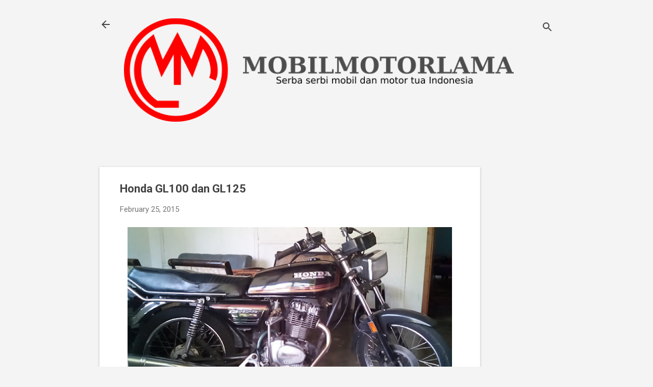

--- FILE ---
content_type: text/html; charset=UTF-8
request_url: https://www.mobilmotorlama.com/2015/02/honda-gl-100-dan-gl-125.html
body_size: 28961
content:
<!DOCTYPE html>
<html dir='ltr' lang='en' xmlns='http://www.w3.org/1999/xhtml' xmlns:b='http://www.google.com/2005/gml/b' xmlns:data='http://www.google.com/2005/gml/data' xmlns:expr='http://www.google.com/2005/gml/expr'>
<head>
<!-- Google tag (gtag.js) -->
<script async='async' src='https://www.googletagmanager.com/gtag/js?id=G-26EHDJZ4NY'></script>
<script>
  window.dataLayer = window.dataLayer || [];
  function gtag(){dataLayer.push(arguments);}
  gtag('js', new Date());

  gtag('config', 'G-26EHDJZ4NY');
</script>
<!-- Google Tag Manager -->
<script>(function(w,d,s,l,i){w[l]=w[l]||[];w[l].push({'gtm.start':
new Date().getTime(),event:'gtm.js'});var f=d.getElementsByTagName(s)[0],
j=d.createElement(s),dl=l!='dataLayer'?'&l='+l:'';j.async=true;j.src=
'https://www.googletagmanager.com/gtm.js?id='+i+dl;f.parentNode.insertBefore(j,f);
})(window,document,'script','dataLayer','GTM-T2QRJ9LW');</script>
<!-- End Google Tag Manager -->
<!-- tutup -->
<meta content='width=device-width, initial-scale=1' name='viewport'/>
<title>Honda GL100 dan GL125</title>
<!-- Title Tag Blogger dioptimalkan -->
<title>Honda GL100 dan GL125 | Mobil Motor Lama</title>
<!-- Meta keywords otomatis halaman depan, statis, dan postingan -->
<meta content='Honda GL100 dan GL125' name='keywords'/>
<!-- Noindex halaman pencarian, label, dan arsip -->
<meta content='width=device-width,initial-scale=1,minimum-scale=1,maximum-scale=1' name='viewport'/>
<meta content='text/html;charset=UTF-8' http-equiv='Content-Type'/>
<meta content='IE=edge,chrome=1' http-equiv='X-UA-Compatible'/>
<meta content='8uUMVLGVYiX7jlX-0_KrAo5RTUZoNZFIff1P698V3O4' name='google-site-verification'/>
<meta content='66B4B5A871148708C3B42E4A51E40DE7' name='msvalidate.01'/>
<meta content='Mobil Motor Lama' property='og:site_name'/>
<meta content='https://facebook.com/mobilmotorlama' property='fb:admins'/>
<meta content='https://facebook.com/mobilmotorlama' property='article:author'/>
<script async='async' data-ad-client='ca-pub-3312832748840784' src='https://pagead2.googlesyndication.com/pagead/js/adsbygoogle.js'></script>
<link href='https://cdnjs.cloudflare.com/ajax/libs/font-awesome/4.3.0/css/font-awesome.css' rel='stylesheet' type='text/css'/>
<meta content='text/html; charset=UTF-8' http-equiv='Content-Type'/>
<!-- Chrome, Firefox OS and Opera -->
<meta content='#f4f4f4' name='theme-color'/>
<!-- Windows Phone -->
<meta content='#f4f4f4' name='msapplication-navbutton-color'/>
<meta content='blogger' name='generator'/>
<link href='https://www.mobilmotorlama.com/favicon.ico' rel='icon' type='image/x-icon'/>
<link href='https://www.mobilmotorlama.com/2015/02/honda-gl-100-dan-gl-125.html' rel='canonical'/>
<link rel="alternate" type="application/atom+xml" title="Mobil Motor Lama - Atom" href="https://www.mobilmotorlama.com/feeds/posts/default" />
<link rel="alternate" type="application/rss+xml" title="Mobil Motor Lama - RSS" href="https://www.mobilmotorlama.com/feeds/posts/default?alt=rss" />
<link rel="service.post" type="application/atom+xml" title="Mobil Motor Lama - Atom" href="https://www.blogger.com/feeds/5433098243602460898/posts/default" />

<link rel="alternate" type="application/atom+xml" title="Mobil Motor Lama - Atom" href="https://www.mobilmotorlama.com/feeds/4719712002015048796/comments/default" />
<!--Can't find substitution for tag [blog.ieCssRetrofitLinks]-->
<link href='https://blogger.googleusercontent.com/img/b/R29vZ2xl/AVvXsEh2ICTViZ-V5ZDFK64QGrhzpAaXV-YFfNhyphenhyphenfhxf_iTPD0jTierb3j36hO3g49hYe1PTYzyjnHPia417HBjFroIhfCXeZA4tdS1vqJZpytQnUt33nMtEGj0oCCBHaplj4I5Pf-AbO3Oew_M/s640/gl125-mobilmotorlama.jpg' rel='image_src'/>
<meta content='https://www.mobilmotorlama.com/2015/02/honda-gl-100-dan-gl-125.html' property='og:url'/>
<meta content='Honda GL100 dan GL125' property='og:title'/>
<meta content='Serba serbi serta sejarah Mobil dan Sepeda Motor tua yang pernah ada di Indonesia. Review Kelebihan dan kelemahan serta trivia lainnya.' property='og:description'/>
<meta content='https://blogger.googleusercontent.com/img/b/R29vZ2xl/AVvXsEh2ICTViZ-V5ZDFK64QGrhzpAaXV-YFfNhyphenhyphenfhxf_iTPD0jTierb3j36hO3g49hYe1PTYzyjnHPia417HBjFroIhfCXeZA4tdS1vqJZpytQnUt33nMtEGj0oCCBHaplj4I5Pf-AbO3Oew_M/w1200-h630-p-k-no-nu/gl125-mobilmotorlama.jpg' property='og:image'/>
<style type='text/css'>@font-face{font-family:'Damion';font-style:normal;font-weight:400;font-display:swap;src:url(//fonts.gstatic.com/s/damion/v15/hv-XlzJ3KEUe_YZkZGw2EzJwV9J-.woff2)format('woff2');unicode-range:U+0100-02BA,U+02BD-02C5,U+02C7-02CC,U+02CE-02D7,U+02DD-02FF,U+0304,U+0308,U+0329,U+1D00-1DBF,U+1E00-1E9F,U+1EF2-1EFF,U+2020,U+20A0-20AB,U+20AD-20C0,U+2113,U+2C60-2C7F,U+A720-A7FF;}@font-face{font-family:'Damion';font-style:normal;font-weight:400;font-display:swap;src:url(//fonts.gstatic.com/s/damion/v15/hv-XlzJ3KEUe_YZkamw2EzJwVw.woff2)format('woff2');unicode-range:U+0000-00FF,U+0131,U+0152-0153,U+02BB-02BC,U+02C6,U+02DA,U+02DC,U+0304,U+0308,U+0329,U+2000-206F,U+20AC,U+2122,U+2191,U+2193,U+2212,U+2215,U+FEFF,U+FFFD;}@font-face{font-family:'Playfair Display';font-style:normal;font-weight:900;font-display:swap;src:url(//fonts.gstatic.com/s/playfairdisplay/v40/nuFvD-vYSZviVYUb_rj3ij__anPXJzDwcbmjWBN2PKfsunDTbtPK-F2qC0usEw.woff2)format('woff2');unicode-range:U+0301,U+0400-045F,U+0490-0491,U+04B0-04B1,U+2116;}@font-face{font-family:'Playfair Display';font-style:normal;font-weight:900;font-display:swap;src:url(//fonts.gstatic.com/s/playfairdisplay/v40/nuFvD-vYSZviVYUb_rj3ij__anPXJzDwcbmjWBN2PKfsunDYbtPK-F2qC0usEw.woff2)format('woff2');unicode-range:U+0102-0103,U+0110-0111,U+0128-0129,U+0168-0169,U+01A0-01A1,U+01AF-01B0,U+0300-0301,U+0303-0304,U+0308-0309,U+0323,U+0329,U+1EA0-1EF9,U+20AB;}@font-face{font-family:'Playfair Display';font-style:normal;font-weight:900;font-display:swap;src:url(//fonts.gstatic.com/s/playfairdisplay/v40/nuFvD-vYSZviVYUb_rj3ij__anPXJzDwcbmjWBN2PKfsunDZbtPK-F2qC0usEw.woff2)format('woff2');unicode-range:U+0100-02BA,U+02BD-02C5,U+02C7-02CC,U+02CE-02D7,U+02DD-02FF,U+0304,U+0308,U+0329,U+1D00-1DBF,U+1E00-1E9F,U+1EF2-1EFF,U+2020,U+20A0-20AB,U+20AD-20C0,U+2113,U+2C60-2C7F,U+A720-A7FF;}@font-face{font-family:'Playfair Display';font-style:normal;font-weight:900;font-display:swap;src:url(//fonts.gstatic.com/s/playfairdisplay/v40/nuFvD-vYSZviVYUb_rj3ij__anPXJzDwcbmjWBN2PKfsunDXbtPK-F2qC0s.woff2)format('woff2');unicode-range:U+0000-00FF,U+0131,U+0152-0153,U+02BB-02BC,U+02C6,U+02DA,U+02DC,U+0304,U+0308,U+0329,U+2000-206F,U+20AC,U+2122,U+2191,U+2193,U+2212,U+2215,U+FEFF,U+FFFD;}@font-face{font-family:'Roboto';font-style:italic;font-weight:300;font-stretch:100%;font-display:swap;src:url(//fonts.gstatic.com/s/roboto/v50/KFOKCnqEu92Fr1Mu53ZEC9_Vu3r1gIhOszmOClHrs6ljXfMMLt_QuAX-k3Yi128m0kN2.woff2)format('woff2');unicode-range:U+0460-052F,U+1C80-1C8A,U+20B4,U+2DE0-2DFF,U+A640-A69F,U+FE2E-FE2F;}@font-face{font-family:'Roboto';font-style:italic;font-weight:300;font-stretch:100%;font-display:swap;src:url(//fonts.gstatic.com/s/roboto/v50/KFOKCnqEu92Fr1Mu53ZEC9_Vu3r1gIhOszmOClHrs6ljXfMMLt_QuAz-k3Yi128m0kN2.woff2)format('woff2');unicode-range:U+0301,U+0400-045F,U+0490-0491,U+04B0-04B1,U+2116;}@font-face{font-family:'Roboto';font-style:italic;font-weight:300;font-stretch:100%;font-display:swap;src:url(//fonts.gstatic.com/s/roboto/v50/KFOKCnqEu92Fr1Mu53ZEC9_Vu3r1gIhOszmOClHrs6ljXfMMLt_QuAT-k3Yi128m0kN2.woff2)format('woff2');unicode-range:U+1F00-1FFF;}@font-face{font-family:'Roboto';font-style:italic;font-weight:300;font-stretch:100%;font-display:swap;src:url(//fonts.gstatic.com/s/roboto/v50/KFOKCnqEu92Fr1Mu53ZEC9_Vu3r1gIhOszmOClHrs6ljXfMMLt_QuAv-k3Yi128m0kN2.woff2)format('woff2');unicode-range:U+0370-0377,U+037A-037F,U+0384-038A,U+038C,U+038E-03A1,U+03A3-03FF;}@font-face{font-family:'Roboto';font-style:italic;font-weight:300;font-stretch:100%;font-display:swap;src:url(//fonts.gstatic.com/s/roboto/v50/KFOKCnqEu92Fr1Mu53ZEC9_Vu3r1gIhOszmOClHrs6ljXfMMLt_QuHT-k3Yi128m0kN2.woff2)format('woff2');unicode-range:U+0302-0303,U+0305,U+0307-0308,U+0310,U+0312,U+0315,U+031A,U+0326-0327,U+032C,U+032F-0330,U+0332-0333,U+0338,U+033A,U+0346,U+034D,U+0391-03A1,U+03A3-03A9,U+03B1-03C9,U+03D1,U+03D5-03D6,U+03F0-03F1,U+03F4-03F5,U+2016-2017,U+2034-2038,U+203C,U+2040,U+2043,U+2047,U+2050,U+2057,U+205F,U+2070-2071,U+2074-208E,U+2090-209C,U+20D0-20DC,U+20E1,U+20E5-20EF,U+2100-2112,U+2114-2115,U+2117-2121,U+2123-214F,U+2190,U+2192,U+2194-21AE,U+21B0-21E5,U+21F1-21F2,U+21F4-2211,U+2213-2214,U+2216-22FF,U+2308-230B,U+2310,U+2319,U+231C-2321,U+2336-237A,U+237C,U+2395,U+239B-23B7,U+23D0,U+23DC-23E1,U+2474-2475,U+25AF,U+25B3,U+25B7,U+25BD,U+25C1,U+25CA,U+25CC,U+25FB,U+266D-266F,U+27C0-27FF,U+2900-2AFF,U+2B0E-2B11,U+2B30-2B4C,U+2BFE,U+3030,U+FF5B,U+FF5D,U+1D400-1D7FF,U+1EE00-1EEFF;}@font-face{font-family:'Roboto';font-style:italic;font-weight:300;font-stretch:100%;font-display:swap;src:url(//fonts.gstatic.com/s/roboto/v50/KFOKCnqEu92Fr1Mu53ZEC9_Vu3r1gIhOszmOClHrs6ljXfMMLt_QuGb-k3Yi128m0kN2.woff2)format('woff2');unicode-range:U+0001-000C,U+000E-001F,U+007F-009F,U+20DD-20E0,U+20E2-20E4,U+2150-218F,U+2190,U+2192,U+2194-2199,U+21AF,U+21E6-21F0,U+21F3,U+2218-2219,U+2299,U+22C4-22C6,U+2300-243F,U+2440-244A,U+2460-24FF,U+25A0-27BF,U+2800-28FF,U+2921-2922,U+2981,U+29BF,U+29EB,U+2B00-2BFF,U+4DC0-4DFF,U+FFF9-FFFB,U+10140-1018E,U+10190-1019C,U+101A0,U+101D0-101FD,U+102E0-102FB,U+10E60-10E7E,U+1D2C0-1D2D3,U+1D2E0-1D37F,U+1F000-1F0FF,U+1F100-1F1AD,U+1F1E6-1F1FF,U+1F30D-1F30F,U+1F315,U+1F31C,U+1F31E,U+1F320-1F32C,U+1F336,U+1F378,U+1F37D,U+1F382,U+1F393-1F39F,U+1F3A7-1F3A8,U+1F3AC-1F3AF,U+1F3C2,U+1F3C4-1F3C6,U+1F3CA-1F3CE,U+1F3D4-1F3E0,U+1F3ED,U+1F3F1-1F3F3,U+1F3F5-1F3F7,U+1F408,U+1F415,U+1F41F,U+1F426,U+1F43F,U+1F441-1F442,U+1F444,U+1F446-1F449,U+1F44C-1F44E,U+1F453,U+1F46A,U+1F47D,U+1F4A3,U+1F4B0,U+1F4B3,U+1F4B9,U+1F4BB,U+1F4BF,U+1F4C8-1F4CB,U+1F4D6,U+1F4DA,U+1F4DF,U+1F4E3-1F4E6,U+1F4EA-1F4ED,U+1F4F7,U+1F4F9-1F4FB,U+1F4FD-1F4FE,U+1F503,U+1F507-1F50B,U+1F50D,U+1F512-1F513,U+1F53E-1F54A,U+1F54F-1F5FA,U+1F610,U+1F650-1F67F,U+1F687,U+1F68D,U+1F691,U+1F694,U+1F698,U+1F6AD,U+1F6B2,U+1F6B9-1F6BA,U+1F6BC,U+1F6C6-1F6CF,U+1F6D3-1F6D7,U+1F6E0-1F6EA,U+1F6F0-1F6F3,U+1F6F7-1F6FC,U+1F700-1F7FF,U+1F800-1F80B,U+1F810-1F847,U+1F850-1F859,U+1F860-1F887,U+1F890-1F8AD,U+1F8B0-1F8BB,U+1F8C0-1F8C1,U+1F900-1F90B,U+1F93B,U+1F946,U+1F984,U+1F996,U+1F9E9,U+1FA00-1FA6F,U+1FA70-1FA7C,U+1FA80-1FA89,U+1FA8F-1FAC6,U+1FACE-1FADC,U+1FADF-1FAE9,U+1FAF0-1FAF8,U+1FB00-1FBFF;}@font-face{font-family:'Roboto';font-style:italic;font-weight:300;font-stretch:100%;font-display:swap;src:url(//fonts.gstatic.com/s/roboto/v50/KFOKCnqEu92Fr1Mu53ZEC9_Vu3r1gIhOszmOClHrs6ljXfMMLt_QuAf-k3Yi128m0kN2.woff2)format('woff2');unicode-range:U+0102-0103,U+0110-0111,U+0128-0129,U+0168-0169,U+01A0-01A1,U+01AF-01B0,U+0300-0301,U+0303-0304,U+0308-0309,U+0323,U+0329,U+1EA0-1EF9,U+20AB;}@font-face{font-family:'Roboto';font-style:italic;font-weight:300;font-stretch:100%;font-display:swap;src:url(//fonts.gstatic.com/s/roboto/v50/KFOKCnqEu92Fr1Mu53ZEC9_Vu3r1gIhOszmOClHrs6ljXfMMLt_QuAb-k3Yi128m0kN2.woff2)format('woff2');unicode-range:U+0100-02BA,U+02BD-02C5,U+02C7-02CC,U+02CE-02D7,U+02DD-02FF,U+0304,U+0308,U+0329,U+1D00-1DBF,U+1E00-1E9F,U+1EF2-1EFF,U+2020,U+20A0-20AB,U+20AD-20C0,U+2113,U+2C60-2C7F,U+A720-A7FF;}@font-face{font-family:'Roboto';font-style:italic;font-weight:300;font-stretch:100%;font-display:swap;src:url(//fonts.gstatic.com/s/roboto/v50/KFOKCnqEu92Fr1Mu53ZEC9_Vu3r1gIhOszmOClHrs6ljXfMMLt_QuAj-k3Yi128m0g.woff2)format('woff2');unicode-range:U+0000-00FF,U+0131,U+0152-0153,U+02BB-02BC,U+02C6,U+02DA,U+02DC,U+0304,U+0308,U+0329,U+2000-206F,U+20AC,U+2122,U+2191,U+2193,U+2212,U+2215,U+FEFF,U+FFFD;}@font-face{font-family:'Roboto';font-style:normal;font-weight:400;font-stretch:100%;font-display:swap;src:url(//fonts.gstatic.com/s/roboto/v50/KFO7CnqEu92Fr1ME7kSn66aGLdTylUAMa3GUBHMdazTgWw.woff2)format('woff2');unicode-range:U+0460-052F,U+1C80-1C8A,U+20B4,U+2DE0-2DFF,U+A640-A69F,U+FE2E-FE2F;}@font-face{font-family:'Roboto';font-style:normal;font-weight:400;font-stretch:100%;font-display:swap;src:url(//fonts.gstatic.com/s/roboto/v50/KFO7CnqEu92Fr1ME7kSn66aGLdTylUAMa3iUBHMdazTgWw.woff2)format('woff2');unicode-range:U+0301,U+0400-045F,U+0490-0491,U+04B0-04B1,U+2116;}@font-face{font-family:'Roboto';font-style:normal;font-weight:400;font-stretch:100%;font-display:swap;src:url(//fonts.gstatic.com/s/roboto/v50/KFO7CnqEu92Fr1ME7kSn66aGLdTylUAMa3CUBHMdazTgWw.woff2)format('woff2');unicode-range:U+1F00-1FFF;}@font-face{font-family:'Roboto';font-style:normal;font-weight:400;font-stretch:100%;font-display:swap;src:url(//fonts.gstatic.com/s/roboto/v50/KFO7CnqEu92Fr1ME7kSn66aGLdTylUAMa3-UBHMdazTgWw.woff2)format('woff2');unicode-range:U+0370-0377,U+037A-037F,U+0384-038A,U+038C,U+038E-03A1,U+03A3-03FF;}@font-face{font-family:'Roboto';font-style:normal;font-weight:400;font-stretch:100%;font-display:swap;src:url(//fonts.gstatic.com/s/roboto/v50/KFO7CnqEu92Fr1ME7kSn66aGLdTylUAMawCUBHMdazTgWw.woff2)format('woff2');unicode-range:U+0302-0303,U+0305,U+0307-0308,U+0310,U+0312,U+0315,U+031A,U+0326-0327,U+032C,U+032F-0330,U+0332-0333,U+0338,U+033A,U+0346,U+034D,U+0391-03A1,U+03A3-03A9,U+03B1-03C9,U+03D1,U+03D5-03D6,U+03F0-03F1,U+03F4-03F5,U+2016-2017,U+2034-2038,U+203C,U+2040,U+2043,U+2047,U+2050,U+2057,U+205F,U+2070-2071,U+2074-208E,U+2090-209C,U+20D0-20DC,U+20E1,U+20E5-20EF,U+2100-2112,U+2114-2115,U+2117-2121,U+2123-214F,U+2190,U+2192,U+2194-21AE,U+21B0-21E5,U+21F1-21F2,U+21F4-2211,U+2213-2214,U+2216-22FF,U+2308-230B,U+2310,U+2319,U+231C-2321,U+2336-237A,U+237C,U+2395,U+239B-23B7,U+23D0,U+23DC-23E1,U+2474-2475,U+25AF,U+25B3,U+25B7,U+25BD,U+25C1,U+25CA,U+25CC,U+25FB,U+266D-266F,U+27C0-27FF,U+2900-2AFF,U+2B0E-2B11,U+2B30-2B4C,U+2BFE,U+3030,U+FF5B,U+FF5D,U+1D400-1D7FF,U+1EE00-1EEFF;}@font-face{font-family:'Roboto';font-style:normal;font-weight:400;font-stretch:100%;font-display:swap;src:url(//fonts.gstatic.com/s/roboto/v50/KFO7CnqEu92Fr1ME7kSn66aGLdTylUAMaxKUBHMdazTgWw.woff2)format('woff2');unicode-range:U+0001-000C,U+000E-001F,U+007F-009F,U+20DD-20E0,U+20E2-20E4,U+2150-218F,U+2190,U+2192,U+2194-2199,U+21AF,U+21E6-21F0,U+21F3,U+2218-2219,U+2299,U+22C4-22C6,U+2300-243F,U+2440-244A,U+2460-24FF,U+25A0-27BF,U+2800-28FF,U+2921-2922,U+2981,U+29BF,U+29EB,U+2B00-2BFF,U+4DC0-4DFF,U+FFF9-FFFB,U+10140-1018E,U+10190-1019C,U+101A0,U+101D0-101FD,U+102E0-102FB,U+10E60-10E7E,U+1D2C0-1D2D3,U+1D2E0-1D37F,U+1F000-1F0FF,U+1F100-1F1AD,U+1F1E6-1F1FF,U+1F30D-1F30F,U+1F315,U+1F31C,U+1F31E,U+1F320-1F32C,U+1F336,U+1F378,U+1F37D,U+1F382,U+1F393-1F39F,U+1F3A7-1F3A8,U+1F3AC-1F3AF,U+1F3C2,U+1F3C4-1F3C6,U+1F3CA-1F3CE,U+1F3D4-1F3E0,U+1F3ED,U+1F3F1-1F3F3,U+1F3F5-1F3F7,U+1F408,U+1F415,U+1F41F,U+1F426,U+1F43F,U+1F441-1F442,U+1F444,U+1F446-1F449,U+1F44C-1F44E,U+1F453,U+1F46A,U+1F47D,U+1F4A3,U+1F4B0,U+1F4B3,U+1F4B9,U+1F4BB,U+1F4BF,U+1F4C8-1F4CB,U+1F4D6,U+1F4DA,U+1F4DF,U+1F4E3-1F4E6,U+1F4EA-1F4ED,U+1F4F7,U+1F4F9-1F4FB,U+1F4FD-1F4FE,U+1F503,U+1F507-1F50B,U+1F50D,U+1F512-1F513,U+1F53E-1F54A,U+1F54F-1F5FA,U+1F610,U+1F650-1F67F,U+1F687,U+1F68D,U+1F691,U+1F694,U+1F698,U+1F6AD,U+1F6B2,U+1F6B9-1F6BA,U+1F6BC,U+1F6C6-1F6CF,U+1F6D3-1F6D7,U+1F6E0-1F6EA,U+1F6F0-1F6F3,U+1F6F7-1F6FC,U+1F700-1F7FF,U+1F800-1F80B,U+1F810-1F847,U+1F850-1F859,U+1F860-1F887,U+1F890-1F8AD,U+1F8B0-1F8BB,U+1F8C0-1F8C1,U+1F900-1F90B,U+1F93B,U+1F946,U+1F984,U+1F996,U+1F9E9,U+1FA00-1FA6F,U+1FA70-1FA7C,U+1FA80-1FA89,U+1FA8F-1FAC6,U+1FACE-1FADC,U+1FADF-1FAE9,U+1FAF0-1FAF8,U+1FB00-1FBFF;}@font-face{font-family:'Roboto';font-style:normal;font-weight:400;font-stretch:100%;font-display:swap;src:url(//fonts.gstatic.com/s/roboto/v50/KFO7CnqEu92Fr1ME7kSn66aGLdTylUAMa3OUBHMdazTgWw.woff2)format('woff2');unicode-range:U+0102-0103,U+0110-0111,U+0128-0129,U+0168-0169,U+01A0-01A1,U+01AF-01B0,U+0300-0301,U+0303-0304,U+0308-0309,U+0323,U+0329,U+1EA0-1EF9,U+20AB;}@font-face{font-family:'Roboto';font-style:normal;font-weight:400;font-stretch:100%;font-display:swap;src:url(//fonts.gstatic.com/s/roboto/v50/KFO7CnqEu92Fr1ME7kSn66aGLdTylUAMa3KUBHMdazTgWw.woff2)format('woff2');unicode-range:U+0100-02BA,U+02BD-02C5,U+02C7-02CC,U+02CE-02D7,U+02DD-02FF,U+0304,U+0308,U+0329,U+1D00-1DBF,U+1E00-1E9F,U+1EF2-1EFF,U+2020,U+20A0-20AB,U+20AD-20C0,U+2113,U+2C60-2C7F,U+A720-A7FF;}@font-face{font-family:'Roboto';font-style:normal;font-weight:400;font-stretch:100%;font-display:swap;src:url(//fonts.gstatic.com/s/roboto/v50/KFO7CnqEu92Fr1ME7kSn66aGLdTylUAMa3yUBHMdazQ.woff2)format('woff2');unicode-range:U+0000-00FF,U+0131,U+0152-0153,U+02BB-02BC,U+02C6,U+02DA,U+02DC,U+0304,U+0308,U+0329,U+2000-206F,U+20AC,U+2122,U+2191,U+2193,U+2212,U+2215,U+FEFF,U+FFFD;}@font-face{font-family:'Roboto';font-style:normal;font-weight:700;font-stretch:100%;font-display:swap;src:url(//fonts.gstatic.com/s/roboto/v50/KFO7CnqEu92Fr1ME7kSn66aGLdTylUAMa3GUBHMdazTgWw.woff2)format('woff2');unicode-range:U+0460-052F,U+1C80-1C8A,U+20B4,U+2DE0-2DFF,U+A640-A69F,U+FE2E-FE2F;}@font-face{font-family:'Roboto';font-style:normal;font-weight:700;font-stretch:100%;font-display:swap;src:url(//fonts.gstatic.com/s/roboto/v50/KFO7CnqEu92Fr1ME7kSn66aGLdTylUAMa3iUBHMdazTgWw.woff2)format('woff2');unicode-range:U+0301,U+0400-045F,U+0490-0491,U+04B0-04B1,U+2116;}@font-face{font-family:'Roboto';font-style:normal;font-weight:700;font-stretch:100%;font-display:swap;src:url(//fonts.gstatic.com/s/roboto/v50/KFO7CnqEu92Fr1ME7kSn66aGLdTylUAMa3CUBHMdazTgWw.woff2)format('woff2');unicode-range:U+1F00-1FFF;}@font-face{font-family:'Roboto';font-style:normal;font-weight:700;font-stretch:100%;font-display:swap;src:url(//fonts.gstatic.com/s/roboto/v50/KFO7CnqEu92Fr1ME7kSn66aGLdTylUAMa3-UBHMdazTgWw.woff2)format('woff2');unicode-range:U+0370-0377,U+037A-037F,U+0384-038A,U+038C,U+038E-03A1,U+03A3-03FF;}@font-face{font-family:'Roboto';font-style:normal;font-weight:700;font-stretch:100%;font-display:swap;src:url(//fonts.gstatic.com/s/roboto/v50/KFO7CnqEu92Fr1ME7kSn66aGLdTylUAMawCUBHMdazTgWw.woff2)format('woff2');unicode-range:U+0302-0303,U+0305,U+0307-0308,U+0310,U+0312,U+0315,U+031A,U+0326-0327,U+032C,U+032F-0330,U+0332-0333,U+0338,U+033A,U+0346,U+034D,U+0391-03A1,U+03A3-03A9,U+03B1-03C9,U+03D1,U+03D5-03D6,U+03F0-03F1,U+03F4-03F5,U+2016-2017,U+2034-2038,U+203C,U+2040,U+2043,U+2047,U+2050,U+2057,U+205F,U+2070-2071,U+2074-208E,U+2090-209C,U+20D0-20DC,U+20E1,U+20E5-20EF,U+2100-2112,U+2114-2115,U+2117-2121,U+2123-214F,U+2190,U+2192,U+2194-21AE,U+21B0-21E5,U+21F1-21F2,U+21F4-2211,U+2213-2214,U+2216-22FF,U+2308-230B,U+2310,U+2319,U+231C-2321,U+2336-237A,U+237C,U+2395,U+239B-23B7,U+23D0,U+23DC-23E1,U+2474-2475,U+25AF,U+25B3,U+25B7,U+25BD,U+25C1,U+25CA,U+25CC,U+25FB,U+266D-266F,U+27C0-27FF,U+2900-2AFF,U+2B0E-2B11,U+2B30-2B4C,U+2BFE,U+3030,U+FF5B,U+FF5D,U+1D400-1D7FF,U+1EE00-1EEFF;}@font-face{font-family:'Roboto';font-style:normal;font-weight:700;font-stretch:100%;font-display:swap;src:url(//fonts.gstatic.com/s/roboto/v50/KFO7CnqEu92Fr1ME7kSn66aGLdTylUAMaxKUBHMdazTgWw.woff2)format('woff2');unicode-range:U+0001-000C,U+000E-001F,U+007F-009F,U+20DD-20E0,U+20E2-20E4,U+2150-218F,U+2190,U+2192,U+2194-2199,U+21AF,U+21E6-21F0,U+21F3,U+2218-2219,U+2299,U+22C4-22C6,U+2300-243F,U+2440-244A,U+2460-24FF,U+25A0-27BF,U+2800-28FF,U+2921-2922,U+2981,U+29BF,U+29EB,U+2B00-2BFF,U+4DC0-4DFF,U+FFF9-FFFB,U+10140-1018E,U+10190-1019C,U+101A0,U+101D0-101FD,U+102E0-102FB,U+10E60-10E7E,U+1D2C0-1D2D3,U+1D2E0-1D37F,U+1F000-1F0FF,U+1F100-1F1AD,U+1F1E6-1F1FF,U+1F30D-1F30F,U+1F315,U+1F31C,U+1F31E,U+1F320-1F32C,U+1F336,U+1F378,U+1F37D,U+1F382,U+1F393-1F39F,U+1F3A7-1F3A8,U+1F3AC-1F3AF,U+1F3C2,U+1F3C4-1F3C6,U+1F3CA-1F3CE,U+1F3D4-1F3E0,U+1F3ED,U+1F3F1-1F3F3,U+1F3F5-1F3F7,U+1F408,U+1F415,U+1F41F,U+1F426,U+1F43F,U+1F441-1F442,U+1F444,U+1F446-1F449,U+1F44C-1F44E,U+1F453,U+1F46A,U+1F47D,U+1F4A3,U+1F4B0,U+1F4B3,U+1F4B9,U+1F4BB,U+1F4BF,U+1F4C8-1F4CB,U+1F4D6,U+1F4DA,U+1F4DF,U+1F4E3-1F4E6,U+1F4EA-1F4ED,U+1F4F7,U+1F4F9-1F4FB,U+1F4FD-1F4FE,U+1F503,U+1F507-1F50B,U+1F50D,U+1F512-1F513,U+1F53E-1F54A,U+1F54F-1F5FA,U+1F610,U+1F650-1F67F,U+1F687,U+1F68D,U+1F691,U+1F694,U+1F698,U+1F6AD,U+1F6B2,U+1F6B9-1F6BA,U+1F6BC,U+1F6C6-1F6CF,U+1F6D3-1F6D7,U+1F6E0-1F6EA,U+1F6F0-1F6F3,U+1F6F7-1F6FC,U+1F700-1F7FF,U+1F800-1F80B,U+1F810-1F847,U+1F850-1F859,U+1F860-1F887,U+1F890-1F8AD,U+1F8B0-1F8BB,U+1F8C0-1F8C1,U+1F900-1F90B,U+1F93B,U+1F946,U+1F984,U+1F996,U+1F9E9,U+1FA00-1FA6F,U+1FA70-1FA7C,U+1FA80-1FA89,U+1FA8F-1FAC6,U+1FACE-1FADC,U+1FADF-1FAE9,U+1FAF0-1FAF8,U+1FB00-1FBFF;}@font-face{font-family:'Roboto';font-style:normal;font-weight:700;font-stretch:100%;font-display:swap;src:url(//fonts.gstatic.com/s/roboto/v50/KFO7CnqEu92Fr1ME7kSn66aGLdTylUAMa3OUBHMdazTgWw.woff2)format('woff2');unicode-range:U+0102-0103,U+0110-0111,U+0128-0129,U+0168-0169,U+01A0-01A1,U+01AF-01B0,U+0300-0301,U+0303-0304,U+0308-0309,U+0323,U+0329,U+1EA0-1EF9,U+20AB;}@font-face{font-family:'Roboto';font-style:normal;font-weight:700;font-stretch:100%;font-display:swap;src:url(//fonts.gstatic.com/s/roboto/v50/KFO7CnqEu92Fr1ME7kSn66aGLdTylUAMa3KUBHMdazTgWw.woff2)format('woff2');unicode-range:U+0100-02BA,U+02BD-02C5,U+02C7-02CC,U+02CE-02D7,U+02DD-02FF,U+0304,U+0308,U+0329,U+1D00-1DBF,U+1E00-1E9F,U+1EF2-1EFF,U+2020,U+20A0-20AB,U+20AD-20C0,U+2113,U+2C60-2C7F,U+A720-A7FF;}@font-face{font-family:'Roboto';font-style:normal;font-weight:700;font-stretch:100%;font-display:swap;src:url(//fonts.gstatic.com/s/roboto/v50/KFO7CnqEu92Fr1ME7kSn66aGLdTylUAMa3yUBHMdazQ.woff2)format('woff2');unicode-range:U+0000-00FF,U+0131,U+0152-0153,U+02BB-02BC,U+02C6,U+02DA,U+02DC,U+0304,U+0308,U+0329,U+2000-206F,U+20AC,U+2122,U+2191,U+2193,U+2212,U+2215,U+FEFF,U+FFFD;}</style>
<style id='page-skin-1' type='text/css'><!--
/*! normalize.css v8.0.0 | MIT License | github.com/necolas/normalize.css */html{line-height:1.15;-webkit-text-size-adjust:100%}body{margin:0}h1{font-size:2em;margin:.67em 0}hr{box-sizing:content-box;height:0;overflow:visible}pre{font-family:monospace,monospace;font-size:1em}a{background-color:transparent}abbr[title]{border-bottom:none;text-decoration:underline;text-decoration:underline dotted}b,strong{font-weight:bolder}code,kbd,samp{font-family:monospace,monospace;font-size:1em}small{font-size:80%}sub,sup{font-size:75%;line-height:0;position:relative;vertical-align:baseline}sub{bottom:-0.25em}sup{top:-0.5em}img{border-style:none}button,input,optgroup,select,textarea{font-family:inherit;font-size:100%;line-height:1.15;margin:0}button,input{overflow:visible}button,select{text-transform:none}button,[type="button"],[type="reset"],[type="submit"]{-webkit-appearance:button}button::-moz-focus-inner,[type="button"]::-moz-focus-inner,[type="reset"]::-moz-focus-inner,[type="submit"]::-moz-focus-inner{border-style:none;padding:0}button:-moz-focusring,[type="button"]:-moz-focusring,[type="reset"]:-moz-focusring,[type="submit"]:-moz-focusring{outline:1px dotted ButtonText}fieldset{padding:.35em .75em .625em}legend{box-sizing:border-box;color:inherit;display:table;max-width:100%;padding:0;white-space:normal}progress{vertical-align:baseline}textarea{overflow:auto}[type="checkbox"],[type="radio"]{box-sizing:border-box;padding:0}[type="number"]::-webkit-inner-spin-button,[type="number"]::-webkit-outer-spin-button{height:auto}[type="search"]{-webkit-appearance:textfield;outline-offset:-2px}[type="search"]::-webkit-search-decoration{-webkit-appearance:none}::-webkit-file-upload-button{-webkit-appearance:button;font:inherit}details{display:block}summary{display:list-item}template{display:none}[hidden]{display:none}
/*!************************************************
* Blogger Template Style
* Name: Essential
**************************************************/
body{
overflow-wrap:break-word;
word-break:break-word;
word-wrap:break-word
}
.hidden{
display:none
}
.invisible{
visibility:hidden
}
.container:after,.float-container:after{
clear:both;
content:"";
display:table
}
.clearboth{
clear:both
}
#comments .comment .comment-actions,.subscribe-popup .FollowByEmail .follow-by-email-submit,.widget.Profile .profile-link,.widget.Profile .profile-link.visit-profile{
background:transparent;
border:0;
box-shadow:none;
color:#2196f3;
cursor:pointer;
font-size:14px;
font-weight:700;
outline:none;
text-decoration:none;
text-transform:uppercase;
width:auto
}
.dim-overlay{
height:100vh;
left:0;
position:fixed;
top:0;
width:100%
}
#sharing-dim-overlay{
background-color:transparent
}
input::-ms-clear{
display:none
}
.blogger-logo,.svg-icon-24.blogger-logo{
fill:#ff9800;
opacity:1
}
.loading-spinner-large{
-webkit-animation:mspin-rotate 1568.63ms linear infinite;
animation:mspin-rotate 1568.63ms linear infinite;
height:48px;
overflow:hidden;
position:absolute;
width:48px;
z-index:200
}
.loading-spinner-large>div{
-webkit-animation:mspin-revrot 5332ms steps(4) infinite;
animation:mspin-revrot 5332ms steps(4) infinite
}
.loading-spinner-large>div>div{
-webkit-animation:mspin-singlecolor-large-film 1333ms steps(81) infinite;
animation:mspin-singlecolor-large-film 1333ms steps(81) infinite;
background-size:100%;
height:48px;
width:3888px
}
.mspin-black-large>div>div,.mspin-grey_54-large>div>div{
background-image:url(https://www.blogblog.com/indie/mspin_black_large.svg)
}
.mspin-white-large>div>div{
background-image:url(https://www.blogblog.com/indie/mspin_white_large.svg)
}
.mspin-grey_54-large{
opacity:.54
}
@-webkit-keyframes mspin-singlecolor-large-film{
0%{
-webkit-transform:translateX(0);
transform:translateX(0)
}
to{
-webkit-transform:translateX(-3888px);
transform:translateX(-3888px)
}
}
@keyframes mspin-singlecolor-large-film{
0%{
-webkit-transform:translateX(0);
transform:translateX(0)
}
to{
-webkit-transform:translateX(-3888px);
transform:translateX(-3888px)
}
}
@-webkit-keyframes mspin-rotate{
0%{
-webkit-transform:rotate(0deg);
transform:rotate(0deg)
}
to{
-webkit-transform:rotate(1turn);
transform:rotate(1turn)
}
}
@keyframes mspin-rotate{
0%{
-webkit-transform:rotate(0deg);
transform:rotate(0deg)
}
to{
-webkit-transform:rotate(1turn);
transform:rotate(1turn)
}
}
@-webkit-keyframes mspin-revrot{
0%{
-webkit-transform:rotate(0deg);
transform:rotate(0deg)
}
to{
-webkit-transform:rotate(-1turn);
transform:rotate(-1turn)
}
}
@keyframes mspin-revrot{
0%{
-webkit-transform:rotate(0deg);
transform:rotate(0deg)
}
to{
-webkit-transform:rotate(-1turn);
transform:rotate(-1turn)
}
}
.skip-navigation{
background-color:#fff;
box-sizing:border-box;
color:#000;
display:block;
height:0;
left:0;
line-height:50px;
overflow:hidden;
padding-top:0;
position:fixed;
text-align:center;
top:0;
-webkit-transition:box-shadow .3s,height .3s,padding-top .3s;
transition:box-shadow .3s,height .3s,padding-top .3s;
width:100%;
z-index:900
}
.skip-navigation:focus{
box-shadow:0 4px 5px 0 rgba(0,0,0,.14),0 1px 10px 0 rgba(0,0,0,.12),0 2px 4px -1px rgba(0,0,0,.2);
height:50px
}
#main{
outline:none
}
.main-heading{
position:absolute;
clip:rect(1px,1px,1px,1px);
padding:0;
border:0;
height:1px;
width:1px;
overflow:hidden
}
.Attribution{
margin-top:1em;
text-align:center
}
.Attribution .blogger img,.Attribution .blogger svg{
vertical-align:bottom
}
.Attribution .blogger img{
margin-right:.5em
}
.Attribution div{
line-height:24px;
margin-top:.5em
}
.Attribution .copyright,.Attribution .image-attribution{
font-size:.7em;
margin-top:1.5em
}
.BLOG_mobile_video_class{
display:none
}
.bg-photo{
background-attachment:scroll!important
}
body .CSS_LIGHTBOX{
z-index:900
}
.extendable .show-less,.extendable .show-more{
border-color:#2196f3;
color:#2196f3;
margin-top:8px
}
.extendable .show-less.hidden,.extendable .show-more.hidden,.inline-ad{
display:none
}
.inline-ad{
max-width:100%;
overflow:hidden
}
.adsbygoogle{
display:block
}
#cookieChoiceInfo{
bottom:0;
top:auto
}
iframe.b-hbp-video{
border:0
}
.post-body iframe,.post-body img{
max-width:100%
}
.post-body a[imageanchor=\31]{
display:inline-block
}
.byline{
margin-right:1em
}
.byline:last-child{
margin-right:0
}
.link-copied-dialog{
max-width:520px;
outline:0
}
.link-copied-dialog .modal-dialog-buttons{
margin-top:8px
}
.link-copied-dialog .goog-buttonset-default{
background:transparent;
border:0
}
.link-copied-dialog .goog-buttonset-default:focus{
outline:0
}
.paging-control-container{
margin-bottom:16px
}
.paging-control-container .paging-control{
display:inline-block
}
.paging-control-container .comment-range-text:after,.paging-control-container .paging-control{
color:#2196f3
}
.paging-control-container .comment-range-text,.paging-control-container .paging-control{
margin-right:8px
}
.paging-control-container .comment-range-text:after,.paging-control-container .paging-control:after{
content:"\b7";
cursor:default;
padding-left:8px;
pointer-events:none
}
.paging-control-container .comment-range-text:last-child:after,.paging-control-container .paging-control:last-child:after{
content:none
}
.byline.reactions iframe{
height:20px
}
.b-notification{
color:#000;
background-color:#fff;
border-bottom:1px solid #000;
box-sizing:border-box;
padding:16px 32px;
text-align:center
}
.b-notification.visible{
-webkit-transition:margin-top .3s cubic-bezier(.4,0,.2,1);
transition:margin-top .3s cubic-bezier(.4,0,.2,1)
}
.b-notification.invisible{
position:absolute
}
.b-notification-close{
position:absolute;
right:8px;
top:8px
}
.no-posts-message{
line-height:40px;
text-align:center
}
@media screen and (max-width:800px){
body.item-view .post-body a[imageanchor=\31][style*=float\:\ left\;],body.item-view .post-body a[imageanchor=\31][style*=float\:\ right\;]{
float:none!important;
clear:none!important
}
body.item-view .post-body a[imageanchor=\31] img{
display:block;
height:auto;
margin:0 auto
}
body.item-view .post-body>.separator:first-child>a[imageanchor=\31]:first-child{
margin-top:20px
}
.post-body a[imageanchor]{
display:block
}
body.item-view .post-body a[imageanchor=\31]{
margin-left:0!important;
margin-right:0!important
}
body.item-view .post-body a[imageanchor=\31]+a[imageanchor=\31]{
margin-top:16px
}
}
.item-control{
display:none
}
#comments{
border-top:1px dashed rgba(0,0,0,.54);
margin-top:20px;
padding:20px
}
#comments .comment-thread ol{
margin:0;
padding-left:0;
padding-left:0
}
#comments .comment-thread .comment-replies,#comments .comment .comment-replybox-single{
margin-left:60px
}
#comments .comment-thread .thread-count{
display:none
}
#comments .comment{
list-style-type:none;
padding:0 0 30px;
position:relative
}
#comments .comment .comment{
padding-bottom:8px
}
.comment .avatar-image-container{
position:absolute
}
.comment .avatar-image-container img{
border-radius:50%
}
.avatar-image-container svg,.comment .avatar-image-container .avatar-icon{
border-radius:50%;
border:1px solid #707070;
box-sizing:border-box;
fill:#707070;
height:35px;
margin:0;
padding:7px;
width:35px
}
.comment .comment-block{
margin-top:10px;
margin-left:60px;
padding-bottom:0
}
#comments .comment-author-header-wrapper{
margin-left:40px
}
#comments .comment .thread-expanded .comment-block{
padding-bottom:20px
}
#comments .comment .comment-header .user,#comments .comment .comment-header .user a{
color:#424242;
font-style:normal;
font-weight:700
}
#comments .comment .comment-actions{
bottom:0;
margin-bottom:15px;
position:absolute
}
#comments .comment .comment-actions>*{
margin-right:8px
}
#comments .comment .comment-header .datetime{
bottom:0;
display:inline-block;
font-size:13px;
font-style:italic;
margin-left:8px
}
#comments .comment .comment-footer .comment-timestamp a,#comments .comment .comment-header .datetime,#comments .comment .comment-header .datetime a{
color:rgba(66,66,66,.54)
}
#comments .comment .comment-content,.comment .comment-body{
margin-top:12px;
word-break:break-word
}
.comment-body{
margin-bottom:12px
}
#comments.embed[data-num-comments=\30]{
border:0;
margin-top:0;
padding-top:0
}
#comment-editor-src,#comments.embed[data-num-comments=\30] #comment-post-message,#comments.embed[data-num-comments=\30] div.comment-form>p,#comments.embed[data-num-comments=\30] p.comment-footer{
display:none
}
.comments .comments-content .loadmore.loaded{
max-height:0;
opacity:0;
overflow:hidden
}
.extendable .remaining-items{
height:0;
overflow:hidden;
-webkit-transition:height .3s cubic-bezier(.4,0,.2,1);
transition:height .3s cubic-bezier(.4,0,.2,1)
}
.extendable .remaining-items.expanded{
height:auto
}
.svg-icon-24,.svg-icon-24-button{
cursor:pointer;
height:24px;
width:24px;
min-width:24px
}
.touch-icon{
margin:-12px;
padding:12px
}
.touch-icon:active,.touch-icon:focus{
background-color:hsla(0,0%,60%,.4);
border-radius:50%
}
svg:not(:root).touch-icon{
overflow:visible
}
html[dir=rtl] .rtl-reversible-icon{
-webkit-transform:scaleX(-1);
transform:scaleX(-1)
}
.svg-icon-24-button,.touch-icon-button{
background:transparent;
border:0;
margin:0;
outline:none;
padding:0
}
.touch-icon-button .touch-icon:active,.touch-icon-button .touch-icon:focus{
background-color:transparent
}
.touch-icon-button:active .touch-icon,.touch-icon-button:focus .touch-icon{
background-color:hsla(0,0%,60%,.4);
border-radius:50%
}
.Profile .default-avatar-wrapper .avatar-icon{
border-radius:50%;
border:1px solid #707070;
box-sizing:border-box;
fill:#707070;
margin:0
}
.Profile .individual .default-avatar-wrapper .avatar-icon{
padding:25px
}
.Profile .individual .avatar-icon,.Profile .individual .profile-img{
height:120px;
width:120px
}
.Profile .team .default-avatar-wrapper .avatar-icon{
padding:8px
}
.Profile .team .avatar-icon,.Profile .team .default-avatar-wrapper,.Profile .team .profile-img{
height:40px;
width:40px
}
.snippet-container{
margin:0;
position:relative;
overflow:hidden
}
.snippet-fade{
bottom:0;
box-sizing:border-box;
position:absolute;
width:96px;
right:0
}
.snippet-fade:after{
content:"\2026";
float:right
}
.post-bottom{
-webkit-box-align:center;
align-items:center;
display:-webkit-box;
display:flex;
flex-wrap:wrap
}
.post-footer{
-webkit-box-flex:1;
flex:1 1 auto;
flex-wrap:wrap;
-webkit-box-ordinal-group:2;
order:1
}
.post-footer>*{
-webkit-box-flex:0;
flex:0 1 auto
}
.post-footer .byline:last-child{
margin-right:1em
}
.jump-link{
-webkit-box-flex:0;
flex:0 0 auto;
-webkit-box-ordinal-group:3;
order:2
}
.centered-top-container.sticky{
left:0;
position:fixed;
right:0;
top:0;
width:auto;
z-index:50;
-webkit-transition-property:opacity,-webkit-transform;
transition-property:opacity,-webkit-transform;
transition-property:transform,opacity;
transition-property:transform,opacity,-webkit-transform;
-webkit-transition-duration:.2s;
transition-duration:.2s;
-webkit-transition-timing-function:cubic-bezier(.4,0,.2,1);
transition-timing-function:cubic-bezier(.4,0,.2,1)
}
.centered-top-placeholder{
display:none
}
.collapsed-header .centered-top-placeholder{
display:block
}
.centered-top-container .Header .replaced h1,.centered-top-placeholder .Header .replaced h1{
display:none
}
.centered-top-container.sticky .Header .replaced h1{
display:block
}
.centered-top-container.sticky .Header .header-widget{
background:none
}
.centered-top-container.sticky .Header .header-image-wrapper{
display:none
}
.centered-top-container img,.centered-top-placeholder img{
max-width:100%
}
.collapsible{
-webkit-transition:height .3s cubic-bezier(.4,0,.2,1);
transition:height .3s cubic-bezier(.4,0,.2,1)
}
.collapsible,.collapsible>summary{
display:block;
overflow:hidden
}
.collapsible>:not(summary){
display:none
}
.collapsible[open]>:not(summary){
display:block
}
.collapsible:focus,.collapsible>summary:focus{
outline:none
}
.collapsible>summary{
cursor:pointer;
display:block;
padding:0
}
.collapsible:focus>summary,.collapsible>summary:focus{
background-color:transparent
}
.collapsible>summary::-webkit-details-marker{
display:none
}
.collapsible-title{
-webkit-box-align:center;
align-items:center;
display:-webkit-box;
display:flex
}
.collapsible-title .title{
-webkit-box-flex:1;
flex:1 1 auto;
-webkit-box-ordinal-group:1;
order:0;
overflow:hidden;
text-overflow:ellipsis;
white-space:nowrap
}
.collapsible-title .chevron-down,.collapsible[open] .collapsible-title .chevron-up{
display:block
}
.collapsible-title .chevron-up,.collapsible[open] .collapsible-title .chevron-down{
display:none
}
.flat-button{
font-weight:700;
text-transform:uppercase;
border-radius:2px;
padding:8px;
margin:-8px
}
.flat-button,.flat-icon-button{
cursor:pointer;
display:inline-block
}
.flat-icon-button{
background:transparent;
border:0;
outline:none;
margin:-12px;
padding:12px;
box-sizing:content-box;
line-height:0
}
.flat-icon-button,.flat-icon-button .splash-wrapper{
border-radius:50%
}
.flat-icon-button .splash.animate{
-webkit-animation-duration:.3s;
animation-duration:.3s
}
.overflowable-container{
max-height:46px;
overflow:hidden;
position:relative
}
.overflow-button{
cursor:pointer
}
#overflowable-dim-overlay{
background:transparent
}
.overflow-popup{
box-shadow:0 2px 2px 0 rgba(0,0,0,.14),0 3px 1px -2px rgba(0,0,0,.2),0 1px 5px 0 rgba(0,0,0,.12);
background-color:#ffffff;
left:0;
max-width:calc(100% - 32px);
position:absolute;
top:0;
visibility:hidden;
z-index:101
}
.overflow-popup ul{
list-style:none
}
.overflow-popup .tabs li,.overflow-popup li{
display:block;
height:auto
}
.overflow-popup .tabs li{
padding-left:0;
padding-right:0
}
.overflow-button.hidden,.overflow-popup .tabs li.hidden,.overflow-popup li.hidden{
display:none
}
.pill-button{
background:transparent;
border:1px solid;
border-radius:12px;
cursor:pointer;
display:inline-block;
padding:4px 16px;
text-transform:uppercase
}
.ripple{
position:relative
}
.ripple>*{
z-index:1
}
.splash-wrapper{
bottom:0;
left:0;
overflow:hidden;
pointer-events:none;
position:absolute;
right:0;
top:0;
z-index:0
}
.splash{
background:#ccc;
border-radius:100%;
display:block;
opacity:.6;
position:absolute;
-webkit-transform:scale(0);
transform:scale(0)
}
.splash.animate{
-webkit-animation:ripple-effect .4s linear;
animation:ripple-effect .4s linear
}
@-webkit-keyframes ripple-effect{
to{
opacity:0;
-webkit-transform:scale(2.5);
transform:scale(2.5)
}
}
@keyframes ripple-effect{
to{
opacity:0;
-webkit-transform:scale(2.5);
transform:scale(2.5)
}
}
.search{
display:-webkit-box;
display:flex;
line-height:24px;
width:24px
}
.search.focused,.search.focused .section{
width:100%
}
.search form{
z-index:101
}
.search h3{
display:none
}
.search form{
display:-webkit-box;
display:flex;
-webkit-box-flex:1;
flex:1 0 0;
border-bottom:1px solid transparent;
padding-bottom:8px
}
.search form>*{
display:none
}
.search.focused form>*{
display:block
}
.search .search-input label{
display:none
}
.collapsed-header .centered-top-container .search.focused form{
border-bottom-color:transparent
}
.search-expand{
-webkit-box-flex:0;
flex:0 0 auto
}
.search-expand-text{
display:none
}
.search-close{
display:inline;
vertical-align:middle
}
.search-input{
-webkit-box-flex:1;
flex:1 0 1px
}
.search-input input{
background:none;
border:0;
box-sizing:border-box;
color:#424242;
display:inline-block;
outline:none;
width:calc(100% - 48px)
}
.search-input input.no-cursor{
color:transparent;
text-shadow:0 0 0 #424242
}
.collapsed-header .centered-top-container .search-action,.collapsed-header .centered-top-container .search-input input{
color:#424242
}
.collapsed-header .centered-top-container .search-input input.no-cursor{
color:transparent;
text-shadow:0 0 0 #424242
}
.collapsed-header .centered-top-container .search-input input.no-cursor:focus,.search-input input.no-cursor:focus{
outline:none
}
.search-focused>*{
visibility:hidden
}
.search-focused .search,.search-focused .search-icon{
visibility:visible
}
.widget.Sharing .sharing-button{
display:none
}
.widget.Sharing .sharing-buttons li{
padding:0
}
.widget.Sharing .sharing-buttons li span{
display:none
}
.post-share-buttons{
position:relative
}
.sharing-open.touch-icon-button:active .touch-icon,.sharing-open.touch-icon-button:focus .touch-icon{
background-color:transparent
}
.share-buttons{
background-color:#ffffff;
border-radius:2px;
box-shadow:0 2px 2px 0 rgba(0,0,0,.14),0 3px 1px -2px rgba(0,0,0,.2),0 1px 5px 0 rgba(0,0,0,.12);
color:#424242;
list-style:none;
margin:0;
padding:8px 0;
position:absolute;
top:-11px;
min-width:200px;
z-index:101
}
.share-buttons.hidden{
display:none
}
.sharing-button{
background:transparent;
border:0;
margin:0;
outline:none;
padding:0;
cursor:pointer
}
.share-buttons li{
margin:0;
height:48px
}
.share-buttons li:last-child{
margin-bottom:0
}
.share-buttons li .sharing-platform-button{
box-sizing:border-box;
cursor:pointer;
display:block;
height:100%;
margin-bottom:0;
padding:0 16px;
position:relative;
width:100%
}
.share-buttons li .sharing-platform-button:focus,.share-buttons li .sharing-platform-button:hover{
background-color:hsla(0,0%,50.2%,.1);
outline:none
}
.share-buttons li svg[class*=sharing-],.share-buttons li svg[class^=sharing-]{
position:absolute;
top:10px
}
.share-buttons li span.sharing-platform-button{
position:relative;
top:0
}
.share-buttons li .platform-sharing-text{
display:block;
font-size:16px;
line-height:48px;
white-space:nowrap;
margin-left:56px
}
.sidebar-container{
background-color:#ffffff;
max-width:284px;
overflow-y:auto;
-webkit-transition-property:-webkit-transform;
transition-property:-webkit-transform;
transition-property:transform;
transition-property:transform,-webkit-transform;
-webkit-transition-duration:.3s;
transition-duration:.3s;
-webkit-transition-timing-function:cubic-bezier(0,0,.2,1);
transition-timing-function:cubic-bezier(0,0,.2,1);
width:284px;
z-index:101;
-webkit-overflow-scrolling:touch
}
.sidebar-container .navigation{
line-height:0;
padding:16px
}
.sidebar-container .sidebar-back{
cursor:pointer
}
.sidebar-container .widget{
background:none;
margin:0 16px;
padding:16px 0
}
.sidebar-container .widget .title{
color:#424242;
margin:0
}
.sidebar-container .widget ul{
list-style:none;
margin:0;
padding:0
}
.sidebar-container .widget ul ul{
margin-left:1em
}
.sidebar-container .widget li{
font-size:16px;
line-height:normal
}
.sidebar-container .widget+.widget{
border-top:1px dashed #cccccc
}
.BlogArchive li{
margin:16px 0
}
.BlogArchive li:last-child{
margin-bottom:0
}
.Label li a{
display:inline-block
}
.BlogArchive .post-count,.Label .label-count{
float:right;
margin-left:.25em
}
.BlogArchive .post-count:before,.Label .label-count:before{
content:"("
}
.BlogArchive .post-count:after,.Label .label-count:after{
content:")"
}
.widget.Translate .skiptranslate>div{
display:block!important
}
.widget.Profile .profile-link{
display:-webkit-box;
display:flex
}
.widget.Profile .team-member .default-avatar-wrapper,.widget.Profile .team-member .profile-img{
-webkit-box-flex:0;
flex:0 0 auto;
margin-right:1em
}
.widget.Profile .individual .profile-link{
-webkit-box-orient:vertical;
-webkit-box-direction:normal;
flex-direction:column
}
.widget.Profile .team .profile-link .profile-name{
align-self:center;
display:block;
-webkit-box-flex:1;
flex:1 1 auto
}
.dim-overlay{
background-color:rgba(0,0,0,.54);
z-index:100
}
body.sidebar-visible{
overflow-y:hidden
}
@media screen and (max-width:1439px){
.sidebar-container{
bottom:0;
position:fixed;
top:0;
left:0;
right:auto
}
.sidebar-container.sidebar-invisible{
-webkit-transition-timing-function:cubic-bezier(.4,0,.6,1);
transition-timing-function:cubic-bezier(.4,0,.6,1);
-webkit-transform:translateX(-284px);
transform:translateX(-284px)
}
}
@media screen and (min-width:1440px){
.sidebar-container{
position:absolute;
top:0;
left:0;
right:auto
}
.sidebar-container .navigation{
display:none
}
}
.dialog{
box-shadow:0 2px 2px 0 rgba(0,0,0,.14),0 3px 1px -2px rgba(0,0,0,.2),0 1px 5px 0 rgba(0,0,0,.12);
background:#ffffff;
box-sizing:border-box;
color:#757575;
padding:30px;
position:fixed;
text-align:center;
width:calc(100% - 24px);
z-index:101
}
.dialog input[type=email],.dialog input[type=text]{
background-color:transparent;
border:0;
border-bottom:1px solid rgba(117,117,117,.12);
color:#757575;
display:block;
font-family:Roboto, sans-serif;
font-size:16px;
line-height:24px;
margin:auto;
padding-bottom:7px;
outline:none;
text-align:center;
width:100%
}
.dialog input[type=email]::-webkit-input-placeholder,.dialog input[type=text]::-webkit-input-placeholder{
color:#757575
}
.dialog input[type=email]::-moz-placeholder,.dialog input[type=text]::-moz-placeholder{
color:#757575
}
.dialog input[type=email]:-ms-input-placeholder,.dialog input[type=text]:-ms-input-placeholder{
color:#757575
}
.dialog input[type=email]::-ms-input-placeholder,.dialog input[type=text]::-ms-input-placeholder{
color:#757575
}
.dialog input[type=email]::placeholder,.dialog input[type=text]::placeholder{
color:#757575
}
.dialog input[type=email]:focus,.dialog input[type=text]:focus{
border-bottom:2px solid #2196f3;
padding-bottom:6px
}
.dialog input.no-cursor{
color:transparent;
text-shadow:0 0 0 #757575
}
.dialog input.no-cursor:focus{
outline:none
}
.dialog input[type=submit]{
font-family:Roboto, sans-serif
}
.dialog .goog-buttonset-default{
color:#2196f3
}
.subscribe-popup{
max-width:364px
}
.subscribe-popup h3{
color:#424242;
font-size:1.8em;
margin-top:0
}
.subscribe-popup .FollowByEmail h3{
display:none
}
.subscribe-popup .FollowByEmail .follow-by-email-submit{
color:#2196f3;
display:inline-block;
margin:24px auto 0;
width:auto;
white-space:normal
}
.subscribe-popup .FollowByEmail .follow-by-email-submit:disabled{
cursor:default;
opacity:.3
}
@media (max-width:800px){
.blog-name div.widget.Subscribe{
margin-bottom:16px
}
body.item-view .blog-name div.widget.Subscribe{
margin:8px auto 16px;
width:100%
}
}
.tabs{
list-style:none
}
.tabs li,.tabs li a{
display:inline-block
}
.tabs li a{
cursor:pointer;
font-weight:700;
text-transform:uppercase;
padding:12px 8px
}
.tabs .selected{
border-bottom:4px solid #424242
}
.tabs .selected a{
color:#424242
}
body#layout .bg-photo,body#layout .bg-photo-overlay{
display:none
}
body#layout .page_body{
padding:0;
position:relative;
top:0
}
body#layout .page{
display:inline-block;
left:inherit;
position:relative;
vertical-align:top;
width:540px
}
body#layout .centered{
max-width:954px
}
body#layout .navigation{
display:none
}
body#layout .sidebar-container{
display:inline-block;
width:40%
}
body#layout .hamburger-menu,body#layout .search{
display:none
}
.centered-top-container .svg-icon-24,body.collapsed-header .centered-top-placeholder .svg-icon-24{
fill:#424242
}
.sidebar-container .svg-icon-24{
fill:#707070
}
.centered-bottom .svg-icon-24,body.collapsed-header .centered-top-container .svg-icon-24{
fill:#707070
}
.centered-bottom .share-buttons .svg-icon-24,.share-buttons .svg-icon-24{
fill:#424242
}
body{
background-color:#f4f4f4;
color:#757575;
font:15px Roboto, sans-serif;
margin:0;
min-height:100vh
}
img{
max-width:100%
}
h3{
color:#757575;
font-size:16px
}
a{
text-decoration:none;
color:#2196f3
}
a:visited{
color:#2196f3
}
a:hover{
color:#2196f3
}
blockquote{
color:#444444;
font:italic 300 15px Roboto, sans-serif;
font-size:x-large;
text-align:center
}
.pill-button{
font-size:12px
}
.bg-photo-container{
height:480px;
overflow:hidden;
position:absolute;
width:100%;
z-index:1
}
.bg-photo{
background:#f4f4f4 none repeat scroll top left;
background-attachment:scroll;
background-size:cover;
-webkit-filter:blur(0px);
filter:blur(0px);
height:calc(100% + 2 * 0px);
left:0px;
position:absolute;
top:0px;
width:calc(100% + 2 * 0px)
}
.bg-photo-overlay{
background:rgba(0, 0, 0 ,0);
background-size:cover;
height:480px;
position:absolute;
width:100%;
z-index:2
}
.hamburger-menu{
float:left;
margin-top:0
}
.sticky .hamburger-menu{
float:none;
position:absolute
}
.no-sidebar-widget .hamburger-menu{
display:none
}
.footer .widget .title{
margin:0;
line-height:24px
}
.search{
border-bottom:1px solid rgba(66, 66, 66, 0);
float:right;
position:relative;
-webkit-transition-property:width;
transition-property:width;
-webkit-transition-duration:.5s;
transition-duration:.5s;
-webkit-transition-timing-function:cubic-bezier(.4,0,.2,1);
transition-timing-function:cubic-bezier(.4,0,.2,1);
z-index:101
}
.search .dim-overlay{
background-color:transparent
}
.search form{
height:36px;
-webkit-transition:border-color .2s cubic-bezier(.4,0,.2,1) .5s;
transition:border-color .2s cubic-bezier(.4,0,.2,1) .5s
}
.search.focused{
width:calc(100% - 48px)
}
.search.focused form{
display:-webkit-box;
display:flex;
-webkit-box-flex:1;
flex:1 0 1px;
border-color:#424242;
margin-left:-24px;
padding-left:36px;
position:relative;
width:auto
}
.item-view .search,.sticky .search{
right:0;
float:none;
margin-left:0;
position:absolute
}
.item-view .search.focused,.sticky .search.focused{
width:calc(100% - 50px)
}
.item-view .search.focused form,.sticky .search.focused form{
border-bottom-color:#757575
}
.centered-top-placeholder.cloned .search form{
z-index:30
}
.search_button{
-webkit-box-flex:0;
flex:0 0 24px;
-webkit-box-orient:vertical;
-webkit-box-direction:normal;
flex-direction:column
}
.search_button svg{
margin-top:0
}
.search-input{
height:48px
}
.search-input input{
display:block;
color:#424242;
font:16px Roboto, sans-serif;
height:48px;
line-height:48px;
padding:0;
width:100%
}
.search-input input::-webkit-input-placeholder{
color:#424242;
opacity:.3
}
.search-input input::-moz-placeholder{
color:#424242;
opacity:.3
}
.search-input input:-ms-input-placeholder{
color:#424242;
opacity:.3
}
.search-input input::-ms-input-placeholder{
color:#424242;
opacity:.3
}
.search-input input::placeholder{
color:#424242;
opacity:.3
}
.search-action{
background:transparent;
border:0;
color:#424242;
cursor:pointer;
display:none;
height:48px;
margin-top:0
}
.sticky .search-action{
color:#757575
}
.search.focused .search-action{
display:block
}
.search.focused .search-action:disabled{
opacity:.3
}
.page_body{
position:relative;
z-index:20
}
.page_body .widget{
margin-bottom:16px
}
.page_body .centered{
box-sizing:border-box;
display:-webkit-box;
display:flex;
-webkit-box-orient:vertical;
-webkit-box-direction:normal;
flex-direction:column;
margin:0 auto;
max-width:922px;
min-height:100vh;
padding:24px 0
}
.page_body .centered>*{
-webkit-box-flex:0;
flex:0 0 auto
}
.page_body .centered>.footer{
margin-top:auto;
text-align:center
}
.blog-name{
margin:32px 0 16px
}
.item-view .blog-name,.sticky .blog-name{
box-sizing:border-box;
margin-left:36px;
min-height:48px;
opacity:1;
padding-top:12px
}
.blog-name .subscribe-section-container{
margin-bottom:32px;
text-align:center;
-webkit-transition-property:opacity;
transition-property:opacity;
-webkit-transition-duration:.5s;
transition-duration:.5s
}
.item-view .blog-name .subscribe-section-container,.sticky .blog-name .subscribe-section-container{
margin:0 0 8px
}
.blog-name .subscribe-empty-placeholder{
margin-bottom:48px
}
.blog-name .PageList{
margin-top:16px;
padding-top:8px;
text-align:center
}
.blog-name .PageList .overflowable-contents{
width:100%
}
.blog-name .PageList h3.title{
color:#424242;
margin:8px auto;
text-align:center;
width:100%
}
.centered-top-container .blog-name{
-webkit-transition-property:opacity;
transition-property:opacity;
-webkit-transition-duration:.5s;
transition-duration:.5s
}
.item-view .return_link{
margin-bottom:12px;
margin-top:12px;
position:absolute
}
.item-view .blog-name{
display:-webkit-box;
display:flex;
flex-wrap:wrap;
margin:0 48px 27px
}
.item-view .subscribe-section-container{
-webkit-box-flex:0;
flex:0 0 auto
}
.item-view #header,.item-view .Header{
margin-bottom:5px;
margin-right:15px
}
.item-view .sticky .Header{
margin-bottom:0
}
.item-view .Header p{
margin:10px 0 0;
text-align:left
}
.item-view .post-share-buttons-bottom{
margin-right:16px
}
.sticky{
background:#ffffff;
box-shadow:0 0 20px 0 rgba(0,0,0,.7);
box-sizing:border-box;
margin-left:0
}
.sticky #header{
margin-bottom:8px;
margin-right:8px
}
.sticky .centered-top{
margin:4px auto;
max-width:890px;
min-height:48px
}
.sticky .blog-name{
display:-webkit-box;
display:flex;
margin:0 48px
}
.sticky .blog-name #header{
-webkit-box-flex:0;
flex:0 1 auto;
-webkit-box-ordinal-group:2;
order:1;
overflow:hidden
}
.sticky .blog-name .subscribe-section-container{
-webkit-box-flex:0;
flex:0 0 auto;
-webkit-box-ordinal-group:3;
order:2
}
.sticky .Header h1{
overflow:hidden;
text-overflow:ellipsis;
white-space:nowrap;
margin-right:-10px;
margin-bottom:-10px;
padding-right:10px;
padding-bottom:10px
}
.sticky .Header p,.sticky .PageList{
display:none
}
.search-focused .hamburger-menu,.search-focused>*{
visibility:visible
}
.item-view .search-focused .blog-name,.sticky .search-focused .blog-name{
opacity:0
}
.centered-bottom,.centered-top-container,.centered-top-placeholder{
padding:0 16px
}
.centered-top{
position:relative
}
.item-view .centered-top.search-focused .subscribe-section-container,.sticky .centered-top.search-focused .subscribe-section-container{
opacity:0
}
.page_body.has-vertical-ads .centered .centered-bottom{
display:inline-block;
width:calc(100% - 176px)
}
.Header h1{
font:bold 45px Roboto, sans-serif;
line-height:normal;
margin:0 0 13px;
text-align:center;
width:100%
}
.Header h1,.Header h1 a,.Header h1 a:hover,.Header h1 a:visited{
color:#424242
}
.item-view .Header h1,.sticky .Header h1{
font-size:24px;
line-height:24px;
margin:0;
text-align:left
}
.sticky .Header h1,.sticky .Header h1 a,.sticky .Header h1 a:hover,.sticky .Header h1 a:visited{
color:#757575
}
.Header p{
color:#424242;
margin:0 0 13px;
opacity:.8;
text-align:center
}
.widget .title{
line-height:28px
}
.BlogArchive li{
font-size:16px
}
.BlogArchive .post-count{
color:#757575
}
#page_body .FeaturedPost,.Blog .blog-posts .post-outer-container{
background:#ffffff;
min-height:40px;
padding:30px 40px;
width:auto;
box-shadow:0 1px 4px 0 rgba(60, 64, 67, 0.30)
}
.Blog .blog-posts .post-outer-container:last-child{
margin-bottom:0
}
.Blog .blog-posts .post-outer-container .post-outer{
border:0;
position:relative;
padding-bottom:.25em
}
.post-outer-container{
margin-bottom:16px
}
.post:first-child{
margin-top:0
}
.post .thumb{
float:left;
height:20%;
width:20%
}
.post-share-buttons-bottom,.post-share-buttons-top{
float:right
}
.post-share-buttons-bottom{
margin-right:24px
}
.post-footer,.post-header{
clear:left;
color:rgba(0, 0, 0, 0.54);
margin:0;
width:inherit
}
.blog-pager{
text-align:center
}
.blog-pager a{
color:#2196f3
}
.blog-pager a:visited{
color:#2196f3
}
.blog-pager a:hover{
color:#2196f3
}
.post-title{
font:bold 22px Roboto, sans-serif;
float:left;
margin:0 0 8px;
max-width:calc(100% - 48px)
}
.post-title a{
font:bold 30px Roboto, sans-serif
}
.post-title,.post-title a,.post-title a:hover,.post-title a:visited{
color:#424242
}
.post-body{
color:#757575;
font:15px Roboto, sans-serif;
line-height:1.6em;
margin:1.5em 0 2em;
display:block
}
.post-body img{
height:inherit
}
.post-body .snippet-thumbnail{
float:left;
margin:0;
margin-right:2em;
max-height:128px;
max-width:128px
}
.post-body .snippet-thumbnail img{
max-width:100%
}
.main .FeaturedPost .widget-content{
border:0;
position:relative;
padding-bottom:.25em
}
.FeaturedPost img{
margin-top:2em
}
.FeaturedPost .snippet-container{
margin:2em 0
}
.FeaturedPost .snippet-container p{
margin:0
}
.FeaturedPost .snippet-thumbnail{
float:none;
height:auto;
margin-bottom:2em;
margin-right:0;
overflow:hidden;
max-height:calc(600px + 2em);
max-width:100%;
text-align:center;
width:100%
}
.FeaturedPost .snippet-thumbnail img{
max-width:100%;
width:100%
}
.byline{
color:rgba(0, 0, 0, 0.54);
display:inline-block;
line-height:24px;
margin-top:8px;
vertical-align:top
}
.byline.post-author:first-child{
margin-right:0
}
.byline.reactions .reactions-label{
line-height:22px;
vertical-align:top
}
.byline.post-share-buttons{
position:relative;
display:inline-block;
margin-top:0;
width:100%
}
.byline.post-share-buttons .sharing{
float:right
}
.flat-button.ripple:hover{
background-color:rgba(33,150,243,.12)
}
.flat-button.ripple .splash{
background-color:rgba(33,150,243,.4)
}
a.timestamp-link,a:active.timestamp-link,a:visited.timestamp-link{
color:inherit;
font:inherit;
text-decoration:inherit
}
.post-share-buttons{
margin-left:0
}
.post-share-buttons.invisible{
display:none
}
.clear-sharing{
min-height:24px
}
.comment-link{
color:#2196f3;
position:relative
}
.comment-link .num_comments{
margin-left:8px;
vertical-align:top
}
#comment-holder .continue{
display:none
}
#comment-editor{
margin-bottom:20px;
margin-top:20px
}
#comments .comment-form h4,#comments h3.title{
position:absolute;
clip:rect(1px,1px,1px,1px);
padding:0;
border:0;
height:1px;
width:1px;
overflow:hidden
}
.post-filter-message{
background-color:rgba(0,0,0,.7);
color:#fff;
display:table;
margin-bottom:16px;
width:100%
}
.post-filter-message div{
display:table-cell;
padding:15px 28px
}
.post-filter-message div:last-child{
padding-left:0;
text-align:right
}
.post-filter-message a{
white-space:nowrap
}
.post-filter-message .search-label,.post-filter-message .search-query{
font-weight:700;
color:#2196f3
}
#blog-pager{
margin:2em 0
}
#blog-pager a{
color:#2196f3;
font-size:14px
}
.subscribe-button{
border-color:#424242;
color:#424242
}
.sticky .subscribe-button{
border-color:#757575;
color:#757575
}
.tabs{
margin:0 auto;
padding:0
}
.tabs li{
margin:0 8px;
vertical-align:top
}
.tabs .overflow-button a,.tabs li a{
color:#757575;
font:700 normal 15px Roboto, sans-serif;
line-height:18px
}
.tabs .overflow-button a{
padding:12px 8px
}
.overflow-popup .tabs li{
text-align:left
}
.overflow-popup li a{
color:#757575;
display:block;
padding:8px 20px
}
.overflow-popup li.selected a{
color:#424242
}
.ReportAbuse.widget{
margin-bottom:0
}
.ReportAbuse a.report_abuse{
display:inline-block;
margin-bottom:8px;
font:15px Roboto, sans-serif;
font-weight:400;
line-height:24px
}
.ReportAbuse a.report_abuse,.ReportAbuse a.report_abuse:hover{
color:#888
}
.byline.post-labels a,.Label li,.Label span.label-size{
background-color:#f7f7f7;
border:1px solid #f7f7f7;
border-radius:15px;
display:inline-block;
margin:4px 4px 4px 0;
padding:3px 8px
}
.byline.post-labels a,.Label a{
color:#2196f3
}
.Label ul{
list-style:none;
padding:0
}
.PopularPosts{
background-color:#f4f4f4;
padding:30px 40px
}
.PopularPosts .item-content{
color:#757575;
margin-top:24px
}
.PopularPosts a,.PopularPosts a:hover,.PopularPosts a:visited{
color:#2196f3
}
.PopularPosts .post-title,.PopularPosts .post-title a,.PopularPosts .post-title a:hover,.PopularPosts .post-title a:visited{
color:#424242;
font-size:18px;
font-weight:700;
line-height:24px
}
.PopularPosts,.PopularPosts h3.title a{
color:#757575;
font:15px Roboto, sans-serif
}
.main .PopularPosts{
padding:16px 40px
}
.PopularPosts h3.title{
font-size:14px;
margin:0
}
.PopularPosts h3.post-title{
margin-bottom:0
}
.PopularPosts .byline{
color:rgba(0, 0, 0, 0.54)
}
.PopularPosts .jump-link{
float:right;
margin-top:16px
}
.PopularPosts .post-header .byline{
font-size:.9em;
font-style:italic;
margin-top:6px
}
.PopularPosts ul{
list-style:none;
padding:0;
margin:0
}
.PopularPosts .post{
padding:20px 0
}
.PopularPosts .post+.post{
border-top:1px dashed #cccccc
}
.PopularPosts .item-thumbnail{
float:left;
margin-right:32px
}
.PopularPosts .item-thumbnail img{
height:88px;
padding:0;
width:88px
}
.inline-ad{
margin-bottom:16px
}
.desktop-ad .inline-ad{
display:block
}
.adsbygoogle{
overflow:hidden
}
.vertical-ad-container{
float:right;
margin-right:16px;
width:128px
}
.vertical-ad-container .AdSense+.AdSense{
margin-top:16px
}
.inline-ad-placeholder,.vertical-ad-placeholder{
background:#ffffff;
border:1px solid #000;
opacity:.9;
vertical-align:middle;
text-align:center
}
.inline-ad-placeholder span,.vertical-ad-placeholder span{
margin-top:290px;
display:block;
text-transform:uppercase;
font-weight:700;
color:#424242
}
.vertical-ad-placeholder{
height:600px
}
.vertical-ad-placeholder span{
margin-top:290px;
padding:0 40px
}
.inline-ad-placeholder{
height:90px
}
.inline-ad-placeholder span{
margin-top:36px
}
.Attribution{
display:inline-block;
color:#757575
}
.Attribution a,.Attribution a:hover,.Attribution a:visited{
color:#2196f3
}
.Attribution svg{
display:none
}
.sidebar-container{
box-shadow:1px 1px 3px rgba(0,0,0,.1)
}
.sidebar-container,.sidebar-container .sidebar_bottom{
background-color:#ffffff
}
.sidebar-container .navigation,.sidebar-container .sidebar_top_wrapper{
background-color:#f7f7f7
}
.sidebar-container .sidebar_top{
overflow:auto
}
.sidebar-container .sidebar_bottom{
width:100%;
padding-top:16px
}
.sidebar-container .widget:first-child{
padding-top:0
}
.no-sidebar-widget .sidebar-container,.preview .sidebar-container{
display:none
}
.sidebar_top .widget.Profile{
padding-bottom:16px
}
.widget.Profile{
margin:0;
width:100%
}
.widget.Profile h2{
display:none
}
.widget.Profile h3.title{
color:rgba(0,0,0,0.52);
margin:16px 32px
}
.widget.Profile .individual{
text-align:center
}
.widget.Profile .individual .profile-link{
padding:1em
}
.widget.Profile .individual .default-avatar-wrapper .avatar-icon{
margin:auto
}
.widget.Profile .team{
margin-bottom:32px;
margin-left:32px;
margin-right:32px
}
.widget.Profile ul{
list-style:none;
padding:0
}
.widget.Profile li{
margin:10px 0
}
.widget.Profile .profile-img{
border-radius:50%;
float:none
}
.widget.Profile .profile-link{
color:#424242;
font-size:.9em;
margin-bottom:1em;
opacity:.87;
overflow:hidden
}
.widget.Profile .profile-link.visit-profile{
border-style:solid;
border-width:1px;
border-radius:12px;
cursor:pointer;
font-size:12px;
font-weight:400;
padding:5px 20px;
display:inline-block;
line-height:normal
}
.widget.Profile dd{
color:rgba(0, 0, 0, 0.54);
margin:0 16px
}
.widget.Profile location{
margin-bottom:1em
}
.widget.Profile .profile-textblock{
font-size:14px;
line-height:24px;
position:relative
}
body.sidebar-visible .bg-photo-container,body.sidebar-visible .page_body{
overflow-y:scroll
}
@media screen and (min-width:1440px){
.sidebar-container{
min-height:100%;
overflow:visible;
z-index:32
}
.sidebar-container.show-sidebar-top{
margin-top:480px;
min-height:calc(100% - 480px)
}
.sidebar-container .sidebar_top_wrapper{
background-color:rgba(255, 255, 255, 1);
height:480px;
margin-top:-480px
}
.sidebar-container .sidebar_top{
height:480px;
max-height:480px
}
.sidebar-container .sidebar_bottom{
max-width:284px;
width:284px
}
body.collapsed-header .sidebar-container{
z-index:15
}
.sidebar-container .sidebar_top:empty{
display:none
}
.sidebar-container .sidebar_top>:only-child{
-webkit-box-flex:0;
flex:0 0 auto;
align-self:center;
width:100%
}
.sidebar_top_wrapper.no-items{
display:none
}
}
.post-snippet.snippet-container{
max-height:120px
}
.post-snippet .snippet-item{
line-height:24px
}
.post-snippet .snippet-fade{
background:-webkit-linear-gradient(left,#ffffff 0,#ffffff 20%,rgba(255, 255, 255, 0) 100%);
background:linear-gradient(to left,#ffffff 0,#ffffff 20%,rgba(255, 255, 255, 0) 100%);
color:#757575;
height:24px
}
.popular-posts-snippet.snippet-container{
max-height:72px
}
.popular-posts-snippet .snippet-item{
line-height:24px
}
.PopularPosts .popular-posts-snippet .snippet-fade{
color:#757575;
height:24px
}
.main .popular-posts-snippet .snippet-fade{
background:-webkit-linear-gradient(left,#f4f4f4 0,#f4f4f4 20%,rgba(244, 244, 244, 0) 100%);
background:linear-gradient(to left,#f4f4f4 0,#f4f4f4 20%,rgba(244, 244, 244, 0) 100%)
}
.sidebar_bottom .popular-posts-snippet .snippet-fade{
background:-webkit-linear-gradient(left,#ffffff 0,#ffffff 20%,rgba(255, 255, 255, 0) 100%);
background:linear-gradient(to left,#ffffff 0,#ffffff 20%,rgba(255, 255, 255, 0) 100%)
}
.profile-snippet.snippet-container{
max-height:192px
}
.has-location .profile-snippet.snippet-container{
max-height:144px
}
.profile-snippet .snippet-item{
line-height:24px
}
.profile-snippet .snippet-fade{
background:-webkit-linear-gradient(left,#f7f7f7 0,#f7f7f7 20%,rgba(247, 247, 247, 0) 100%);
background:linear-gradient(to left,#f7f7f7 0,#f7f7f7 20%,rgba(247, 247, 247, 0) 100%);
color:rgba(0, 0, 0, 0.54);
height:24px
}
@media screen and (min-width:1440px){
.profile-snippet .snippet-fade{
background:-webkit-linear-gradient(left,rgba(255, 255, 255, 1) 0,rgba(255, 255, 255, 1) 20%,rgba(255, 255, 255, 0) 100%);
background:linear-gradient(to left,rgba(255, 255, 255, 1) 0,rgba(255, 255, 255, 1) 20%,rgba(255, 255, 255, 0) 100%)
}
}
@media screen and (max-width:800px){
.blog-name{
margin-top:0
}
body.item-view .blog-name{
margin:0 48px
}
.blog-name .subscribe-empty-placeholder{
margin-bottom:0
}
.centered-bottom{
padding:8px
}
body.item-view .centered-bottom{
padding:0
}
body.item-view #header,body.item-view .widget.Header{
margin-right:0
}
body.collapsed-header .centered-top-container .blog-name{
display:block
}
body.collapsed-header .centered-top-container .widget.Header h1{
text-align:center
}
.widget.Header header{
padding:0
}
.widget.Header h1{
font-size:$(blog.title.font.size * 24/45);
line-height:$(blog.title.font.size * 24/45);
margin-bottom:13px
}
body.item-view .widget.Header h1,body.item-view .widget.Header p{
text-align:center
}
.blog-name .widget.PageList{
padding:0
}
body.item-view .centered-top{
margin-bottom:5px
}
.search-action,.search-input{
margin-bottom:-8px
}
.search form{
margin-bottom:8px
}
body.item-view .subscribe-section-container{
margin:5px 0 0;
width:100%
}
#page_body.section div.widget.FeaturedPost,.widget.Blog .blog-posts .post-outer-container,.widget.PopularPosts{
padding:16px
}
.widget.Blog .blog-posts .post-outer-container .post-outer{
padding:0
}
.post:first-child{
margin:0
}
.post-body .snippet-thumbnail{
margin:0 3vw 3vw 0
}
.post-body .snippet-thumbnail img{
height:20vw;
width:20vw;
max-height:128px;
max-width:128px
}
.widget.PopularPosts div.item-thumbnail{
margin:0 3vw 3vw 0
}
.widget.PopularPosts div.item-thumbnail img{
height:20vw;
width:20vw;
max-height:88px;
max-width:88px
}
.post-title{
line-height:1
}
.post-title,.post-title a{
font-size:20px
}
#page_body.section div.widget.FeaturedPost h3 a{
font-size:22px
}
.mobile-ad .inline-ad{
display:block
}
.page_body.has-vertical-ads .vertical-ad-container,.page_body.has-vertical-ads .vertical-ad-container ins{
display:none
}
.page_body.has-vertical-ads .centered .centered-bottom,.page_body.has-vertical-ads .centered .centered-top{
display:block;
width:auto
}
.post-filter-message div{
padding:8px 16px
}
}
@media screen and (min-width:1440px){
body{
position:relative
}
body.item-view .blog-name{
margin-left:48px
}
.no-sidebar-widget .page_body,.preview .page_body{
margin-left:0
}
.page_body{
margin-left:284px
}
.search{
margin-left:0
}
.search.focused{
width:100%
}
.sticky{
padding-left:284px
}
.hamburger-menu{
display:none
}
body.collapsed-header .page_body .centered-top-container{
padding-left:284px;
padding-right:0;
width:100%
}
body.collapsed-header .centered-top-container .search.focused{
width:100%
}
body.collapsed-header .centered-top-container .blog-name{
margin-left:0
}
body.collapsed-header.item-view .centered-top-container .search.focused{
width:calc(100% - 50px)
}
body.collapsed-header.item-view .centered-top-container .blog-name{
margin-left:40px
}
}

--></style>
<style id='template-skin-1' type='text/css'><!--
body#layout .hidden,
body#layout .invisible {
display: inherit;
}
body#layout .navigation {
display: none;
}
body#layout .page,
body#layout .sidebar_top,
body#layout .sidebar_bottom {
display: inline-block;
left: inherit;
position: relative;
vertical-align: top;
}
body#layout .page {
float: right;
margin-left: 20px;
width: 55%;
}
body#layout .sidebar-container {
float: right;
width: 40%;
}
body#layout .hamburger-menu {
display: none;
}
--></style>
<script async='async' src='//pagead2.googlesyndication.com/pagead/js/adsbygoogle.js'></script>
<script type='text/javascript'>
        (function(i,s,o,g,r,a,m){i['GoogleAnalyticsObject']=r;i[r]=i[r]||function(){
        (i[r].q=i[r].q||[]).push(arguments)},i[r].l=1*new Date();a=s.createElement(o),
        m=s.getElementsByTagName(o)[0];a.async=1;a.src=g;m.parentNode.insertBefore(a,m)
        })(window,document,'script','https://www.google-analytics.com/analytics.js','ga');
        ga('create', 'UA-69339692-1', 'auto', 'blogger');
        ga('blogger.send', 'pageview');
      </script>
<script async='async' src='https://www.gstatic.com/external_hosted/clipboardjs/clipboard.min.js'></script>
<script type='text/javascript'>
//<![CDATA[
var relatedTitles = new Array(); var relatedTitlesNum = 0; var relatedUrls = new Array(); function related_results_labels(json) { for (var i = 0; i < json.feed.entry.length; i++) { var entry = json.feed.entry[i]; relatedTitles[relatedTitlesNum] = entry.title.$t; for (var k = 0; k < entry.link.length; k++) { if (entry.link[k].rel == 'alternate') {relatedUrls[relatedTitlesNum] = entry.link[k].href; relatedTitlesNum++; break;}}}} function removeRelatedDuplicates() { var tmp = new Array(0); var tmp2 = new Array(0); for(var i = 0; i < relatedUrls.length; i++) { if(!contains(tmp, relatedUrls[i])) { tmp.length += 1; tmp[tmp.length - 1] = relatedUrls[i]; tmp2.length += 1; tmp2[tmp2.length - 1] = relatedTitles[i];}} relatedTitles = tmp2; relatedUrls = tmp;} function contains(a, e) { for(var j = 0; j < a.length; j++) if (a[j]==e) return true; return false;} function printRelatedLabels() { var r = Math.floor((relatedTitles.length - 1) * Math.random()); var i = 0; document.write('<ul>'); while (i < relatedTitles.length && i < 20) { document.write('<li><a href="' + relatedUrls[r] + '">' + relatedTitles[r] + '</a></li>'); if (r < relatedTitles.length - 1) { r++; } else { r = 0;} i++;} document.write('</ul>');}
//]]>
</script>
<script crossorigin='anonymous' src='https://kit.fontawesome.com/7b0efd55e5.js'></script>
<link href='https://www.blogger.com/dyn-css/authorization.css?targetBlogID=5433098243602460898&amp;zx=c645b5db-5b09-4aa2-8f2b-cb38d13d5d22' media='none' onload='if(media!=&#39;all&#39;)media=&#39;all&#39;' rel='stylesheet'/><noscript><link href='https://www.blogger.com/dyn-css/authorization.css?targetBlogID=5433098243602460898&amp;zx=c645b5db-5b09-4aa2-8f2b-cb38d13d5d22' rel='stylesheet'/></noscript>
<meta name='google-adsense-platform-account' content='ca-host-pub-1556223355139109'/>
<meta name='google-adsense-platform-domain' content='blogspot.com'/>

<!-- data-ad-client=ca-pub-3312832748840784 -->

</head>
<body class='item-view no-sidebar-widget'>
<!-- Google Tag Manager (noscript) -->
<noscript><iframe height='0' src='https://www.googletagmanager.com/ns.html?id=GTM-T2QRJ9LW' style='display:none;visibility:hidden' width='0'></iframe></noscript>
<!-- End Google Tag Manager (noscript) -->
<a class='skip-navigation' href='#main' tabindex='0'>
Skip to main content
</a>
<div class='page'>
<div class='bg-photo-overlay'></div>
<div class='bg-photo-container'>
<div class='bg-photo'></div>
</div>
<div class='page_body has-vertical-ads'>
<div class='centered'>
<div class='centered-top-placeholder'></div>
<header class='centered-top-container' role='banner'>
<div class='centered-top'>
<a class='return_link' href='https://www.mobilmotorlama.com/'>
<button class='svg-icon-24-button back-button rtl-reversible-icon flat-icon-button ripple'>
<svg class='svg-icon-24'>
<use xlink:href='/responsive/sprite_v1_6.css.svg#ic_arrow_back_black_24dp' xmlns:xlink='http://www.w3.org/1999/xlink'></use>
</svg>
</button>
</a>
<div class='search'>
<button aria-label='Search' class='search-expand touch-icon-button'>
<div class='flat-icon-button ripple'>
<svg class='svg-icon-24 search-expand-icon'>
<use xlink:href='/responsive/sprite_v1_6.css.svg#ic_search_black_24dp' xmlns:xlink='http://www.w3.org/1999/xlink'></use>
</svg>
</div>
</button>
<div class='section' id='search_top' name='Search (Top)'><div class='widget BlogSearch' data-version='2' id='BlogSearch1'>
<h3 class='title'>
Pencarian
</h3>
<div class='widget-content' role='search'>
<form action='https://www.mobilmotorlama.com/search' target='_top'>
<div class='search-input'>
<input aria-label='Search this blog' autocomplete='off' name='q' placeholder='Search this blog' value=''/>
</div>
<input class='search-action flat-button' type='submit' value='Search'/>
</form>
</div>
</div></div>
</div>
<div class='clearboth'></div>
<div class='blog-name container'>
<div class='container section' id='header' name='Header'><div class='widget Header' data-version='2' id='Header1'>
<div class='header-widget'>
<a class='header-image-wrapper' href='https://www.mobilmotorlama.com/'>
<img alt='Mobil Motor Lama' data-original-height='200' data-original-width='751' src='https://blogger.googleusercontent.com/img/b/R29vZ2xl/AVvXsEh_BTLK1k0NcKo8GruPylRjwxF5x0lGFtGkKVuGjJ5Moxrw1WbxTWVl7bKjvqmPmqO4nPCR0T1MZORznP2m7gYXnSRWNBZP0ZHGhb9vkZdvKPIxmBnB25rqxUZ0sfi5XA31VKVrcHwm09o/s1600/header+mobilmotorlama.png' srcset='https://blogger.googleusercontent.com/img/b/R29vZ2xl/AVvXsEh_BTLK1k0NcKo8GruPylRjwxF5x0lGFtGkKVuGjJ5Moxrw1WbxTWVl7bKjvqmPmqO4nPCR0T1MZORznP2m7gYXnSRWNBZP0ZHGhb9vkZdvKPIxmBnB25rqxUZ0sfi5XA31VKVrcHwm09o/w120/header+mobilmotorlama.png 120w, https://blogger.googleusercontent.com/img/b/R29vZ2xl/AVvXsEh_BTLK1k0NcKo8GruPylRjwxF5x0lGFtGkKVuGjJ5Moxrw1WbxTWVl7bKjvqmPmqO4nPCR0T1MZORznP2m7gYXnSRWNBZP0ZHGhb9vkZdvKPIxmBnB25rqxUZ0sfi5XA31VKVrcHwm09o/w240/header+mobilmotorlama.png 240w, https://blogger.googleusercontent.com/img/b/R29vZ2xl/AVvXsEh_BTLK1k0NcKo8GruPylRjwxF5x0lGFtGkKVuGjJ5Moxrw1WbxTWVl7bKjvqmPmqO4nPCR0T1MZORznP2m7gYXnSRWNBZP0ZHGhb9vkZdvKPIxmBnB25rqxUZ0sfi5XA31VKVrcHwm09o/w480/header+mobilmotorlama.png 480w, https://blogger.googleusercontent.com/img/b/R29vZ2xl/AVvXsEh_BTLK1k0NcKo8GruPylRjwxF5x0lGFtGkKVuGjJ5Moxrw1WbxTWVl7bKjvqmPmqO4nPCR0T1MZORznP2m7gYXnSRWNBZP0ZHGhb9vkZdvKPIxmBnB25rqxUZ0sfi5XA31VKVrcHwm09o/w640/header+mobilmotorlama.png 640w, https://blogger.googleusercontent.com/img/b/R29vZ2xl/AVvXsEh_BTLK1k0NcKo8GruPylRjwxF5x0lGFtGkKVuGjJ5Moxrw1WbxTWVl7bKjvqmPmqO4nPCR0T1MZORznP2m7gYXnSRWNBZP0ZHGhb9vkZdvKPIxmBnB25rqxUZ0sfi5XA31VKVrcHwm09o/w800/header+mobilmotorlama.png 800w'/>
</a>
<div class='replaced'>
<h1>
<a href='https://www.mobilmotorlama.com/'>
Mobil Motor Lama
</a>
</h1>
</div>
</div>
</div></div>
<div class='subscribe-empty-placeholder'></div>
<nav role='navigation'>
<div class='clearboth section' id='page_list_top' name='Page List (Top)'>
</div>
</nav>
</div>
</div>
</header>
<div>
<div class='vertical-ad-container section' id='ads' name='Ads'><div class='widget AdSense' data-version='2' id='AdSense1'>
<div class='widget-content'>
<script async src="https://pagead2.googlesyndication.com/pagead/js/adsbygoogle.js?client=ca-pub-3312832748840784&host=ca-host-pub-1556223355139109" crossorigin="anonymous"></script>
<!-- mobilmotorlama_ads_AdSense1_1x1_as -->
<ins class="adsbygoogle"
     style="display:block"
     data-ad-client="ca-pub-3312832748840784"
     data-ad-host="ca-host-pub-1556223355139109"
     data-ad-slot="6269239465"
     data-ad-format="auto"
     data-full-width-responsive="true"></ins>
<script>
(adsbygoogle = window.adsbygoogle || []).push({});
</script>
</div>
</div><div class='widget AdSense' data-version='2' id='AdSense2'>
<div class='widget-content'>
<script async src="https://pagead2.googlesyndication.com/pagead/js/adsbygoogle.js?client=ca-pub-3312832748840784&host=ca-host-pub-1556223355139109" crossorigin="anonymous"></script>
<!-- mobilmotorlama_ads_AdSense2_1x1_as -->
<ins class="adsbygoogle"
     style="display:block"
     data-ad-client="ca-pub-3312832748840784"
     data-ad-host="ca-host-pub-1556223355139109"
     data-ad-slot="3643076126"
     data-ad-format="auto"
     data-full-width-responsive="true"></ins>
<script>
(adsbygoogle = window.adsbygoogle || []).push({});
</script>
</div>
</div></div>
<main class='centered-bottom' id='main' role='main' tabindex='-1'>
<div class='main section' id='page_body' name='Page Body'>
<div class='widget Blog' data-version='2' id='Blog1'>
<div class='blog-posts hfeed container'>
<article class='post-outer-container'>
<div class='post-outer'>
<div class='post'>
<script type='application/ld+json'>{
  "@context": "http://schema.org",
  "@type": "BlogPosting",
  "mainEntityOfPage": {
    "@type": "WebPage",
    "@id": "https://www.mobilmotorlama.com/2015/02/honda-gl-100-dan-gl-125.html"
  },
  "headline": "Honda GL100 dan GL125","description": "Honda GL100 dan GL125, adalah salah satu varian motor legendaris produk Honda yang pernah jaya di awal kemunculannya pada tahun 1979. ...","datePublished": "2015-02-25T21:30:00+07:00",
  "dateModified": "2020-06-05T16:49:49+07:00","image": {
    "@type": "ImageObject","url": "https://blogger.googleusercontent.com/img/b/R29vZ2xl/AVvXsEh2ICTViZ-V5ZDFK64QGrhzpAaXV-YFfNhyphenhyphenfhxf_iTPD0jTierb3j36hO3g49hYe1PTYzyjnHPia417HBjFroIhfCXeZA4tdS1vqJZpytQnUt33nMtEGj0oCCBHaplj4I5Pf-AbO3Oew_M/w1200-h630-p-k-no-nu/gl125-mobilmotorlama.jpg",
    "height": 630,
    "width": 1200},"publisher": {
    "@type": "Organization",
    "name": "Blogger",
    "logo": {
      "@type": "ImageObject",
      "url": "https://blogger.googleusercontent.com/img/b/U2hvZWJveA/AVvXsEgfMvYAhAbdHksiBA24JKmb2Tav6K0GviwztID3Cq4VpV96HaJfy0viIu8z1SSw_G9n5FQHZWSRao61M3e58ImahqBtr7LiOUS6m_w59IvDYwjmMcbq3fKW4JSbacqkbxTo8B90dWp0Cese92xfLMPe_tg11g/h60/",
      "width": 206,
      "height": 60
    }
  },"author": {
    "@type": "Person",
    "name": "Charis Alfan"
  }
}</script>
<a name='4719712002015048796'></a>
<h1 class='post-title entry-title'>
Honda GL100 dan GL125
</h1>
<div class='post-header'>
<div class='post-header-line-1'>
<span class='byline post-timestamp'>
<meta content='https://www.mobilmotorlama.com/2015/02/honda-gl-100-dan-gl-125.html'/>
<a class='timestamp-link' href='https://www.mobilmotorlama.com/2015/02/honda-gl-100-dan-gl-125.html' rel='bookmark' title='permanent link'>
<time class='published' datetime='2015-02-25T21:30:00+07:00' title='2015-02-25T21:30:00+07:00'>
February 25, 2015
</time>
</a>
</span>
</div>
</div>
<div class='post-body entry-content float-container' id='post-body-4719712002015048796'>
<div class="separator" style="clear: both; text-align: center;">
</div>
<div class="separator" style="clear: both; text-align: center;">
<a href="https://blogger.googleusercontent.com/img/b/R29vZ2xl/AVvXsEh2ICTViZ-V5ZDFK64QGrhzpAaXV-YFfNhyphenhyphenfhxf_iTPD0jTierb3j36hO3g49hYe1PTYzyjnHPia417HBjFroIhfCXeZA4tdS1vqJZpytQnUt33nMtEGj0oCCBHaplj4I5Pf-AbO3Oew_M/s1600/gl125-mobilmotorlama.jpg" imageanchor="1" style="margin-left: 1em; margin-right: 1em;"><img alt="Honda GL125 original" border="0" height="360" src="https://blogger.googleusercontent.com/img/b/R29vZ2xl/AVvXsEh2ICTViZ-V5ZDFK64QGrhzpAaXV-YFfNhyphenhyphenfhxf_iTPD0jTierb3j36hO3g49hYe1PTYzyjnHPia417HBjFroIhfCXeZA4tdS1vqJZpytQnUt33nMtEGj0oCCBHaplj4I5Pf-AbO3Oew_M/s640/gl125-mobilmotorlama.jpg" title="Honda GL125 original" width="640" /></a></div>
<br />
<br />
Honda GL100 dan GL125, adalah salah satu varian motor legendaris produk Honda yang pernah jaya di awal kemunculannya pada tahun 1979. Motor ini dimaksudkan untuk menggantikan Honda CB100 dan CB125 yang beredar beberapa tahun sebelumnya dan dianggap sudah waktunya ganti model. Di Jepang sendiri motor ini diberi nama Honda CB125JX untuk versi 125ccnya. CB125JX di Jepang menjadi salah satu motor favorit untuk dimodifikasi menjadi motor balap dengan bodi cafe racer.<br />
<br />
<br />
<a name="more"></a>Dari beberapa sumber yang saya baca, nama GL pada Honda GL hanyalah sekedar kode produk atau jenis mesin yang digunakan. Namun beberapa mengatakan nama GL diambil dari inisial Gin Linamoto yang merupakan leluhur dari Soichiro Honda sang pendiri Honda. Gin Linamoto sendiri adalah kakek buyutnya kakek buyut Soichiro Honda dari sisi ibunya. Gin sendiri adalah seorang pejuang Samurai besar yang berjuang pada pemberontakan Satsuma yang terjadi tahun 1876-1877. Dia berjuang bersama Saigo Takamori, yang menjadi pemimpin tentara pemberontak. Sejumlah 20.000 pemberontak yang berada dibawah komandonya kalah oleh 60.000 tentara pemerintah. satu per satu pemberontak berhasil dilumpuhkan dan hanya dua yang bertahan, yaitu Saigo dan Gin. Merasa terdesak, akhirnya Saigo memenggal kepala Gin dan kemudian Saigo berkomitmen melakukan Seppuku, atau yang lebih umum disebut hara-kiri. Karena sejarah itulah, Honda menghormati Kakek buyutnya dengan menggunakan inisial Gin untuk lineup sepeda motor unggulan, Honda Gold Wing. Karena di Indonesia pada saat awal orde baru tidak memperbolehkan motor berkapasitas diatas 200cc dimiliki masyarakat umum, nama GL sendiri akhirnya dipakai untuk lineup motor laki Honda untuk menggantikan generasi Honda CB.<br />
<br />
Mesin yang dipakai Honda GL100 dan GL125 masih sama berdasarkan 1 cetak biru. Sesuai dengan namanya, yang membedakan ada pada kapasitas mesinnya dimana GL100 memakai mesin berkapasitas 105cc sementara GL125 berkapasitas 124cc. Mesin yang dipakai masih berupa mesin 1 silinder OHC dengan pendingin udara. Untuk pasokan bahan bakarnya dipakai sebuah karburator. Yang unik disini adalah karburator kedua motor ini sudah dibekali dengan teknologi semacam pompa akselerator yang cirinya bisa dilihat dari kabel gasnya dimana 1 bercabang menjadi 2 serta adanya pompa kecil didekat karburatornya untuk versi pembaruan pada tahun 1981. Untuk menyalurkan tenaga ke roda belakang melalui rantai, digunakan transmisi manual 5 percepatan.<br />
<br />
Pertama kali keluar pada tahun 1979 yang modelnya tidak berubah sampai dengan 1981. Secara umum, desain pertama GL100 dan GL125 masih memiliki kesamaan dengan CB100 sepintas. Pada bagian lampu utama, motor ini masih menganut bentuk bulat kecil seperti motor era 70an. Senada dengan lampu utamanya, speedometer yang dipakai juga berbentuk bulat tanpa adanya penunjuk sisa bahan bakar di tangki. Informasi yang tersedia pada speedometernya hanya penunjuk kecepatan, odometer, tachometer, indikator netral, high beam serta sein yang hanya berjumlah 1 diantara bulatan speedometernya. Bentuk lampu seinnya masih berbentuk bulat dan pada bagian belakangnya menempel di behel belakang. Lampu belakang motor ini baik GL100 maupun GL125 masih berbentuk sama dengan Honda CB lawas dengan bulatan ditengahnya. Tidak lupa, spion standar kedua motor ini juga masih berbentuk bulat. Untuk keselamatan, rem depan sudah memakai cakram padat tanpa lubang dan bagian belakang masih teromol. Rem cakram depan ini masih memakai sistem mekanis dengan menggunakan kabel.<br />
<br />
Pada tahun 1982 dikeluarkan facelift Honda GL100 dan GL125 ini. Jika sebelumnya masih kental nuansa bulat disetiap desainnya, kini GL100 dan GL125 berubah dengan desain yang serba kotak. Lampu utama yang sebelumnya bulat kini berbentuk kotak. Demikian juga dengan spion standarnya, lampu sein, lampu belakang, sampai speedometernya. Pada speedometernya yang makin terlihat padat dengan adanya cover, sudah ada tambahan berupa indikator bensin dan indikator lampu sein yang dipisah antara kanan dengan yang kiri. Mendekati akhir 80an, Honda mengeluarkan GL100 dengan CDI yang diberi nama GL100K.<br />
<br />
Sayangnya beberapa tahun kemudian versi 125cc dihentikan produksinya dan digantikan dengan GL MAX yang keluar beberapa tahun setelahnya. Untuk versi 100ccnya masih dijual sampai tahun 1994. Versi yang dijual ini sudah mengunsung pengapian CDI dan beberapa perbaikan walau bentuknya masih sama dengan facelift tahun 1982. Sepeda motor ini diproduksi terakhir kali pada tahun 1994 bersamaan dengan munculnya GL PRO Neotech 160cc yang didaulat menjadi penggantinya.<br />
<br />
Meskipun tergolong uzur namun saat ini peminat dari motor 100cc dan 125cc ini masih banyak. Durabilitas dan ketahanan mesinnya memang sudah tidak diragukan lagi. Masih banyak orang tua yang memakainya untuk keperluan transportasi harian atau hanya sekedar pajangan di ruang tamu untuk bernostalgia. Tidak hanya orang tua saja, namun motor ini juga masih lumayan diminati oleh kawula muda. Skarang, kebanyakan yang beredar dijalan sudah dimodifikasi menggunakan body Honda CB dan menggunakan komponen mesin dari Honda Tiger yang kapasitas mesinnya jauh diatasnya.<br />
<br />
Untuk spesifikasi dari GL100 dan GL125 adalah sebagai berikut<br />
<br />
<table class="table table-striped">
  <thead>
<tr>
    <th colspan="2">Spesifikasi Honda GL100 dan GL125</th>
  </tr>
</thead>
<tbody>
<tr>
    <td>Jenis</td>
    <td>Sepeda Motor</td>
  </tr>
<tr>
    <td>Tipe</td>
    <td>GL100 / GL125</td>
  </tr>
<tr>
    <td>Mesin</td>
    <td>1 silinder OHC pendingin udara</td>
  </tr>
<tr>
    <td>Bore X Stroke</td>
    <td>52 x 49,5 mm (GL100)<br />
56,5 x 49,5 mm (GL125)</td>
  </tr>
<tr>
    <td>Sistem Bahan Bakar</td>
    <td>Karburator</td>
  </tr>
<tr>
    <td>Transmisi</td>
    <td>Manual 5 Speed</td>
  </tr>
<tr>
    <td>Wheelbase</td>
    <td>1200 mm</td>
  </tr>
<tr>
    <td>Panjang</td>
    <td>1900 mm</td>
  </tr>
<tr>
    <td>Lebar</td>
    <td>735 mm</td>
  </tr>
<tr>
    <td>Tinggi</td>
    <td>1017 mm</td>
  </tr>
</tbody></table>
<br/><br/>
<div id='related-posts'>
<b>Artikel terkait</b>
<script src='/feeds/posts/default/-/70&#39;s?alt=json-in-script&callback=related_results_labels&max-results=3' type='text/javascript'></script>
<script src='/feeds/posts/default/-/80&#39;s?alt=json-in-script&callback=related_results_labels&max-results=3' type='text/javascript'></script>
<script src='/feeds/posts/default/-/90&#39;s?alt=json-in-script&callback=related_results_labels&max-results=3' type='text/javascript'></script>
<script src='/feeds/posts/default/-/Honda?alt=json-in-script&callback=related_results_labels&max-results=3' type='text/javascript'></script>
<script src='/feeds/posts/default/-/Sepeda motor?alt=json-in-script&callback=related_results_labels&max-results=3' type='text/javascript'></script>
<script type='text/javascript'> removeRelatedDuplicates(); printRelatedLabels();
</script>
</div>
</div>
<div class='post-bottom'>
<div class='post-footer float-container'>
<div class='post-footer-line post-footer-line-1'>
</div>
<div class='post-footer-line post-footer-line-2'>
<span class='byline post-labels'>
<span class='byline-label'>
</span>
<a href='https://www.mobilmotorlama.com/search/label/70%27s' rel='tag'>70&#39;s</a>
<a href='https://www.mobilmotorlama.com/search/label/80%27s' rel='tag'>80&#39;s</a>
<a href='https://www.mobilmotorlama.com/search/label/90%27s' rel='tag'>90&#39;s</a>
<a href='https://www.mobilmotorlama.com/search/label/Honda' rel='tag'>Honda</a>
<a href='https://www.mobilmotorlama.com/search/label/Sepeda%20motor' rel='tag'>Sepeda motor</a>
</span>
</div>
</div>
<div class='post-share-buttons post-share-buttons-bottom invisible'>
<div class='byline post-share-buttons goog-inline-block'>
<div aria-owns='sharing-popup-Blog1-byline-4719712002015048796' class='sharing' data-title='Honda GL100 dan GL125'>
<button aria-controls='sharing-popup-Blog1-byline-4719712002015048796' aria-label='Share' class='sharing-button touch-icon-button' id='sharing-button-Blog1-byline-4719712002015048796' role='button'>
<div class='flat-icon-button ripple'>
<svg class='svg-icon-24'>
<use xlink:href='/responsive/sprite_v1_6.css.svg#ic_share_black_24dp' xmlns:xlink='http://www.w3.org/1999/xlink'></use>
</svg>
</div>
</button>
<div class='share-buttons-container'>
<ul aria-hidden='true' aria-label='Share' class='share-buttons hidden' id='sharing-popup-Blog1-byline-4719712002015048796' role='menu'>
<li>
<span aria-label='Get link' class='sharing-platform-button sharing-element-link' data-href='https://www.blogger.com/share-post.g?blogID=5433098243602460898&postID=4719712002015048796&target=' data-url='https://www.mobilmotorlama.com/2015/02/honda-gl-100-dan-gl-125.html' role='menuitem' tabindex='-1' title='Get link'>
<svg class='svg-icon-24 touch-icon sharing-link'>
<use xlink:href='/responsive/sprite_v1_6.css.svg#ic_24_link_dark' xmlns:xlink='http://www.w3.org/1999/xlink'></use>
</svg>
<span class='platform-sharing-text'>Get link</span>
</span>
</li>
<li>
<span aria-label='Share to Facebook' class='sharing-platform-button sharing-element-facebook' data-href='https://www.blogger.com/share-post.g?blogID=5433098243602460898&postID=4719712002015048796&target=facebook' data-url='https://www.mobilmotorlama.com/2015/02/honda-gl-100-dan-gl-125.html' role='menuitem' tabindex='-1' title='Share to Facebook'>
<svg class='svg-icon-24 touch-icon sharing-facebook'>
<use xlink:href='/responsive/sprite_v1_6.css.svg#ic_24_facebook_dark' xmlns:xlink='http://www.w3.org/1999/xlink'></use>
</svg>
<span class='platform-sharing-text'>Facebook</span>
</span>
</li>
<li>
<span aria-label='Share to X' class='sharing-platform-button sharing-element-twitter' data-href='https://www.blogger.com/share-post.g?blogID=5433098243602460898&postID=4719712002015048796&target=twitter' data-url='https://www.mobilmotorlama.com/2015/02/honda-gl-100-dan-gl-125.html' role='menuitem' tabindex='-1' title='Share to X'>
<svg class='svg-icon-24 touch-icon sharing-twitter'>
<use xlink:href='/responsive/sprite_v1_6.css.svg#ic_24_twitter_dark' xmlns:xlink='http://www.w3.org/1999/xlink'></use>
</svg>
<span class='platform-sharing-text'>X</span>
</span>
</li>
<li>
<span aria-label='Share to Pinterest' class='sharing-platform-button sharing-element-pinterest' data-href='https://www.blogger.com/share-post.g?blogID=5433098243602460898&postID=4719712002015048796&target=pinterest' data-url='https://www.mobilmotorlama.com/2015/02/honda-gl-100-dan-gl-125.html' role='menuitem' tabindex='-1' title='Share to Pinterest'>
<svg class='svg-icon-24 touch-icon sharing-pinterest'>
<use xlink:href='/responsive/sprite_v1_6.css.svg#ic_24_pinterest_dark' xmlns:xlink='http://www.w3.org/1999/xlink'></use>
</svg>
<span class='platform-sharing-text'>Pinterest</span>
</span>
</li>
<li>
<span aria-label='Email' class='sharing-platform-button sharing-element-email' data-href='https://www.blogger.com/share-post.g?blogID=5433098243602460898&postID=4719712002015048796&target=email' data-url='https://www.mobilmotorlama.com/2015/02/honda-gl-100-dan-gl-125.html' role='menuitem' tabindex='-1' title='Email'>
<svg class='svg-icon-24 touch-icon sharing-email'>
<use xlink:href='/responsive/sprite_v1_6.css.svg#ic_24_email_dark' xmlns:xlink='http://www.w3.org/1999/xlink'></use>
</svg>
<span class='platform-sharing-text'>Email</span>
</span>
</li>
<li aria-hidden='true' class='hidden'>
<span aria-label='Share to other apps' class='sharing-platform-button sharing-element-other' data-url='https://www.mobilmotorlama.com/2015/02/honda-gl-100-dan-gl-125.html' role='menuitem' tabindex='-1' title='Share to other apps'>
<svg class='svg-icon-24 touch-icon sharing-sharingOther'>
<use xlink:href='/responsive/sprite_v1_6.css.svg#ic_more_horiz_black_24dp' xmlns:xlink='http://www.w3.org/1999/xlink'></use>
</svg>
<span class='platform-sharing-text'>Other Apps</span>
</span>
</li>
</ul>
</div>
</div>
</div>
</div>
</div>
</div>
</div>
<section class='comments threaded' data-embed='true' data-num-comments='10' id='comments'>
<a name='comments'></a>
<h3 class='title'>Comments</h3>
<div class='comments-content'>
<script async='async' src='' type='text/javascript'></script>
<script type='text/javascript'>(function(){var m=typeof Object.defineProperties=="function"?Object.defineProperty:function(a,b,c){if(a==Array.prototype||a==Object.prototype)return a;a[b]=c.value;return a},n=function(a){a=["object"==typeof globalThis&&globalThis,a,"object"==typeof window&&window,"object"==typeof self&&self,"object"==typeof global&&global];for(var b=0;b<a.length;++b){var c=a[b];if(c&&c.Math==Math)return c}throw Error("Cannot find global object");},v=n(this),w=function(a,b){if(b)a:{var c=v;a=a.split(".");for(var f=0;f<a.length-
1;f++){var g=a[f];if(!(g in c))break a;c=c[g]}a=a[a.length-1];f=c[a];b=b(f);b!=f&&b!=null&&m(c,a,{configurable:!0,writable:!0,value:b})}};w("globalThis",function(a){return a||v});/*

 Copyright The Closure Library Authors.
 SPDX-License-Identifier: Apache-2.0
*/
var x=this||self;/*

 Copyright Google LLC
 SPDX-License-Identifier: Apache-2.0
*/
var z={};function A(){if(z!==z)throw Error("Bad secret");};var B=globalThis.trustedTypes,C;function D(){var a=null;if(!B)return a;try{var b=function(c){return c};a=B.createPolicy("goog#html",{createHTML:b,createScript:b,createScriptURL:b})}catch(c){throw c;}return a};var E=function(a){A();this.privateDoNotAccessOrElseWrappedResourceUrl=a};E.prototype.toString=function(){return this.privateDoNotAccessOrElseWrappedResourceUrl+""};var F=function(a){A();this.privateDoNotAccessOrElseWrappedUrl=a};F.prototype.toString=function(){return this.privateDoNotAccessOrElseWrappedUrl};new F("about:blank");new F("about:invalid#zClosurez");var M=[],N=function(a){console.warn("A URL with content '"+a+"' was sanitized away.")};M.indexOf(N)===-1&&M.push(N);function O(a,b){if(b instanceof E)b=b.privateDoNotAccessOrElseWrappedResourceUrl;else throw Error("Unexpected type when unwrapping TrustedResourceUrl");a.src=b;var c;b=a.ownerDocument;b=b===void 0?document:b;var f;b=(f=(c=b).querySelector)==null?void 0:f.call(c,"script[nonce]");(c=b==null?"":b.nonce||b.getAttribute("nonce")||"")&&a.setAttribute("nonce",c)};var P=function(){var a=document;var b="SCRIPT";a.contentType==="application/xhtml+xml"&&(b=b.toLowerCase());return a.createElement(b)};function Q(a){a=a===null?"null":a===void 0?"undefined":a;if(typeof a!=="string")throw Error("Expected a string");var b;C===void 0&&(C=D());a=(b=C)?b.createScriptURL(a):a;return new E(a)};for(var R=function(a,b,c){var f=null;a&&a.length>0&&(f=parseInt(a[a.length-1].timestamp,10)+1);var g=null,q=null,G=void 0,H=null,r=(window.location.hash||"#").substring(1),I,J;/^comment-form_/.test(r)?I=r.substring(13):/^c[0-9]+$/.test(r)&&(J=r.substring(1));var V={id:c.postId,data:a,loadNext:function(k){if(f){var h=c.feed+"?alt=json&v=2&orderby=published&reverse=false&max-results=50";f&&(h+="&published-min="+(new Date(f)).toISOString());window.bloggercomments=function(t){f=null;var p=[];if(t&&t.feed&&
t.feed.entry)for(var d,K=0;d=t.feed.entry[K];K++){var l={},e=/blog-(\d+).post-(\d+)/.exec(d.id.$t);l.id=e?e[2]:null;a:{e=void 0;var L=d&&(d.content&&d.content.$t||d.summary&&d.summary.$t)||"";if(d&&d.gd$extendedProperty)for(e in d.gd$extendedProperty)if(d.gd$extendedProperty[e].name=="blogger.contentRemoved"){e='<span class="deleted-comment">'+L+"</span>";break a}e=L}l.body=e;l.timestamp=Date.parse(d.published.$t)+"";d.author&&d.author.constructor===Array&&(e=d.author[0])&&(l.author={name:e.name?
e.name.$t:void 0,profileUrl:e.uri?e.uri.$t:void 0,avatarUrl:e.gd$image?e.gd$image.src:void 0});d.link&&(d.link[2]&&(l.link=l.permalink=d.link[2].href),d.link[3]&&(e=/.*comments\/default\/(\d+)\?.*/.exec(d.link[3].href))&&e[1]&&(l.parentId=e[1]));l.deleteclass="item-control blog-admin";if(d.gd$extendedProperty)for(var u in d.gd$extendedProperty)d.gd$extendedProperty[u].name=="blogger.itemClass"?l.deleteclass+=" "+d.gd$extendedProperty[u].value:d.gd$extendedProperty[u].name=="blogger.displayTime"&&
(l.displayTime=d.gd$extendedProperty[u].value);p.push(l)}f=p.length<50?null:parseInt(p[p.length-1].timestamp,10)+1;k(p);window.bloggercomments=null};var y=P();y.type="text/javascript";O(y,Q(h+"&callback=bloggercomments"));document.getElementsByTagName("head")[0].appendChild(y)}},hasMore:function(){return!!f},getMeta:function(k,h){return"iswriter"==k?h.author&&h.author.name==c.authorName&&h.author.profileUrl==c.authorUrl?"true":"":"deletelink"==k?c.baseUri+"/comment/delete/"+c.blogId+"/"+h.id:"deleteclass"==
k?h.deleteclass:""},onReply:function(k,h){g==null&&(g=document.getElementById("comment-editor"),g!=null&&(H=g.style.height,g.style.display="block",q=g.src.split("#")));g&&k&&k!==G&&(document.getElementById(h).insertBefore(g,null),h=q[0]+(k?"&parentID="+k:""),q[1]&&(h=h+"#"+q[1]),g.src=h,g.style.height=H||g.style.height,G=k,g.removeAttribute("data-resized"),g.dispatchEvent(new Event("iframeMoved")))},rendered:!0,initComment:J,initReplyThread:I,config:{maxDepth:c.maxThreadDepth},messages:b};a=function(){if(window.goog&&
window.goog.comments){var k=document.getElementById("comment-holder");window.goog.comments.render(k,V)}};window.goog&&window.goog.comments?a():(window.goog=window.goog||{},window.goog.comments=window.goog.comments||{},window.goog.comments.loadQueue=window.goog.comments.loadQueue||[],window.goog.comments.loadQueue.push(a))},S=["blogger","widgets","blog","initThreadedComments"],T=x,U;S.length&&(U=S.shift());)S.length||R===void 0?T=T[U]&&T[U]!==Object.prototype[U]?T[U]:T[U]={}:T[U]=R;}).call(this);
</script>
<script type='text/javascript'>
    blogger.widgets.blog.initThreadedComments(
        null,
        null,
        {});
  </script>
<div id='comment-holder'>
<div class="comment-thread toplevel-thread"><ol id="top-ra"><li class="comment" id="c2146210456563541000"><div class="avatar-image-container"><img src="//www.blogger.com/img/blogger_logo_round_35.png" alt=""/></div><div class="comment-block"><div class="comment-header"><cite class="user"><a href="https://www.blogger.com/profile/04059753094617423196" rel="nofollow">Lucky</a></cite><span class="icon user "></span><span class="datetime secondary-text"><a rel="nofollow" href="https://www.mobilmotorlama.com/2015/02/honda-gl-100-dan-gl-125.html?showComment=1578423834154#c2146210456563541000">January 8, 2020 at 2:03&#8239;AM</a></span></div><p class="comment-content">GeEl Cepe...puas pakainya,<br>Berkesan krn klo kecopratan air cuci atw hujan gak bisa stater, krn busi basah, disainnya lubang businya kayak goa Hiro 🤣</p><span class="comment-actions secondary-text"><a class="comment-reply" target="_self" data-comment-id="2146210456563541000">Reply</a><span class="item-control blog-admin blog-admin pid-397868892"><a target="_self" href="https://www.blogger.com/comment/delete/5433098243602460898/2146210456563541000">Delete</a></span></span></div><div class="comment-replies"><div id="c2146210456563541000-rt" class="comment-thread inline-thread hidden"><span class="thread-toggle thread-expanded"><span class="thread-arrow"></span><span class="thread-count"><a target="_self">Replies</a></span></span><ol id="c2146210456563541000-ra" class="thread-chrome thread-expanded"><div></div><div id="c2146210456563541000-continue" class="continue"><a class="comment-reply" target="_self" data-comment-id="2146210456563541000">Reply</a></div></ol></div></div><div class="comment-replybox-single" id="c2146210456563541000-ce"></div></li><li class="comment" id="c1269244099011516621"><div class="avatar-image-container"><img src="//www.blogger.com/img/blogger_logo_round_35.png" alt=""/></div><div class="comment-block"><div class="comment-header"><cite class="user"><a href="https://www.blogger.com/profile/15203031798424319822" rel="nofollow">Unknown</a></cite><span class="icon user "></span><span class="datetime secondary-text"><a rel="nofollow" href="https://www.mobilmotorlama.com/2015/02/honda-gl-100-dan-gl-125.html?showComment=1581051897045#c1269244099011516621">February 7, 2020 at 12:04&#8239;PM</a></span></div><p class="comment-content">ralat min,mesin gl seris pake mesin tipe OHC bukan OHV karna mesin tipe OHV dipakai oleh CG seris (100 &amp; 125),untuk tipe CB dan GL hingga Tiger pake mesin tipe OHC....<br></p><span class="comment-actions secondary-text"><a class="comment-reply" target="_self" data-comment-id="1269244099011516621">Reply</a><span class="item-control blog-admin blog-admin pid-779830445"><a target="_self" href="https://www.blogger.com/comment/delete/5433098243602460898/1269244099011516621">Delete</a></span></span></div><div class="comment-replies"><div id="c1269244099011516621-rt" class="comment-thread inline-thread"><span class="thread-toggle thread-expanded"><span class="thread-arrow"></span><span class="thread-count"><a target="_self">Replies</a></span></span><ol id="c1269244099011516621-ra" class="thread-chrome thread-expanded"><div><li class="comment" id="c2155888726847999624"><div class="avatar-image-container"><img src="//blogger.googleusercontent.com/img/b/R29vZ2xl/AVvXsEhSlBH_S4SDNaq3n_p8rF739NyXAf5MjoaQbsbBDLZ_suSYAuVzUZgXeoGRbZ8P06ooOAvtMfQ1vMYU2ioxdOhF2TMDuHFCyqU80z9uDuyRbBRV9FzZBNx95oQZURfSc_4/s45-c/g3271.png" alt=""/></div><div class="comment-block"><div class="comment-header"><cite class="user"><a href="https://www.blogger.com/profile/14534654770495583934" rel="nofollow">Charis Alfan</a></cite><span class="icon user blog-author"></span><span class="datetime secondary-text"><a rel="nofollow" href="https://www.mobilmotorlama.com/2015/02/honda-gl-100-dan-gl-125.html?showComment=1591350599052#c2155888726847999624">June 5, 2020 at 4:49&#8239;PM</a></span></div><p class="comment-content">Terimakasih koreksinya</p><span class="comment-actions secondary-text"><span class="item-control blog-admin blog-admin pid-845966846"><a target="_self" href="https://www.blogger.com/comment/delete/5433098243602460898/2155888726847999624">Delete</a></span></span></div><div class="comment-replies"><div id="c2155888726847999624-rt" class="comment-thread inline-thread hidden"><span class="thread-toggle thread-expanded"><span class="thread-arrow"></span><span class="thread-count"><a target="_self">Replies</a></span></span><ol id="c2155888726847999624-ra" class="thread-chrome thread-expanded"><div></div><div id="c2155888726847999624-continue" class="continue"><a class="comment-reply" target="_self" data-comment-id="2155888726847999624">Reply</a></div></ol></div></div><div class="comment-replybox-single" id="c2155888726847999624-ce"></div></li></div><div id="c1269244099011516621-continue" class="continue"><a class="comment-reply" target="_self" data-comment-id="1269244099011516621">Reply</a></div></ol></div></div><div class="comment-replybox-single" id="c1269244099011516621-ce"></div></li><li class="comment" id="c6485044852498546517"><div class="avatar-image-container"><img src="//resources.blogblog.com/img/blank.gif" alt=""/></div><div class="comment-block"><div class="comment-header"><cite class="user">Anonymous</cite><span class="icon user "></span><span class="datetime secondary-text"><a rel="nofollow" href="https://www.mobilmotorlama.com/2015/02/honda-gl-100-dan-gl-125.html?showComment=1591214515795#c6485044852498546517">June 4, 2020 at 3:01&#8239;AM</a></span></div><p class="comment-content">Setahu sy di awal kemunculan GL tahun 79-81 itu gak pake pompa akselerator...baru di facelift tahun 82-trakhir pake akselarator yg kabel gasnya cabang...soalnya dari masih kecil udh seneng GL dan bokap punya sampe skrg masih tak pakek...</p><span class="comment-actions secondary-text"><a class="comment-reply" target="_self" data-comment-id="6485044852498546517">Reply</a><span class="item-control blog-admin blog-admin pid-1911857633"><a target="_self" href="https://www.blogger.com/comment/delete/5433098243602460898/6485044852498546517">Delete</a></span></span></div><div class="comment-replies"><div id="c6485044852498546517-rt" class="comment-thread inline-thread"><span class="thread-toggle thread-expanded"><span class="thread-arrow"></span><span class="thread-count"><a target="_self">Replies</a></span></span><ol id="c6485044852498546517-ra" class="thread-chrome thread-expanded"><div><li class="comment" id="c6863171737391919042"><div class="avatar-image-container"><img src="//blogger.googleusercontent.com/img/b/R29vZ2xl/AVvXsEhSlBH_S4SDNaq3n_p8rF739NyXAf5MjoaQbsbBDLZ_suSYAuVzUZgXeoGRbZ8P06ooOAvtMfQ1vMYU2ioxdOhF2TMDuHFCyqU80z9uDuyRbBRV9FzZBNx95oQZURfSc_4/s45-c/g3271.png" alt=""/></div><div class="comment-block"><div class="comment-header"><cite class="user"><a href="https://www.blogger.com/profile/14534654770495583934" rel="nofollow">Charis Alfan</a></cite><span class="icon user blog-author"></span><span class="datetime secondary-text"><a rel="nofollow" href="https://www.mobilmotorlama.com/2015/02/honda-gl-100-dan-gl-125.html?showComment=1591350613587#c6863171737391919042">June 5, 2020 at 4:50&#8239;PM</a></span></div><p class="comment-content">Terimakasih tambahannya</p><span class="comment-actions secondary-text"><span class="item-control blog-admin blog-admin pid-845966846"><a target="_self" href="https://www.blogger.com/comment/delete/5433098243602460898/6863171737391919042">Delete</a></span></span></div><div class="comment-replies"><div id="c6863171737391919042-rt" class="comment-thread inline-thread hidden"><span class="thread-toggle thread-expanded"><span class="thread-arrow"></span><span class="thread-count"><a target="_self">Replies</a></span></span><ol id="c6863171737391919042-ra" class="thread-chrome thread-expanded"><div></div><div id="c6863171737391919042-continue" class="continue"><a class="comment-reply" target="_self" data-comment-id="6863171737391919042">Reply</a></div></ol></div></div><div class="comment-replybox-single" id="c6863171737391919042-ce"></div></li></div><div id="c6485044852498546517-continue" class="continue"><a class="comment-reply" target="_self" data-comment-id="6485044852498546517">Reply</a></div></ol></div></div><div class="comment-replybox-single" id="c6485044852498546517-ce"></div></li><li class="comment" id="c3551111156191968605"><div class="avatar-image-container"><img src="//www.blogger.com/img/blogger_logo_round_35.png" alt=""/></div><div class="comment-block"><div class="comment-header"><cite class="user"><a href="https://www.blogger.com/profile/13781040129299899598" rel="nofollow">lenodjiun</a></cite><span class="icon user "></span><span class="datetime secondary-text"><a rel="nofollow" href="https://www.mobilmotorlama.com/2015/02/honda-gl-100-dan-gl-125.html?showComment=1612183929104#c3551111156191968605">February 1, 2021 at 7:52&#8239;PM</a></span></div><p class="comment-content">puas pakainya dari 1983 sampai 1990... jaman SMA sampai kuliah, GL125 paling TOP, waktu SMA sy pakai Bandung - Malang non stop</p><span class="comment-actions secondary-text"><a class="comment-reply" target="_self" data-comment-id="3551111156191968605">Reply</a><span class="item-control blog-admin blog-admin pid-1836233067"><a target="_self" href="https://www.blogger.com/comment/delete/5433098243602460898/3551111156191968605">Delete</a></span></span></div><div class="comment-replies"><div id="c3551111156191968605-rt" class="comment-thread inline-thread hidden"><span class="thread-toggle thread-expanded"><span class="thread-arrow"></span><span class="thread-count"><a target="_self">Replies</a></span></span><ol id="c3551111156191968605-ra" class="thread-chrome thread-expanded"><div></div><div id="c3551111156191968605-continue" class="continue"><a class="comment-reply" target="_self" data-comment-id="3551111156191968605">Reply</a></div></ol></div></div><div class="comment-replybox-single" id="c3551111156191968605-ce"></div></li><li class="comment" id="c6407136194374605650"><div class="avatar-image-container"><img src="//www.blogger.com/img/blogger_logo_round_35.png" alt=""/></div><div class="comment-block"><div class="comment-header"><cite class="user"><a href="https://www.blogger.com/profile/06585932751840914962" rel="nofollow">Unknown</a></cite><span class="icon user "></span><span class="datetime secondary-text"><a rel="nofollow" href="https://www.mobilmotorlama.com/2015/02/honda-gl-100-dan-gl-125.html?showComment=1616561199229#c6407136194374605650">March 24, 2021 at 11:46&#8239;AM</a></span></div><p class="comment-content">Mantab lah sy masih pake Gl💯 tahun 1982 yg tanpa pelampung bensin bener bener bandel mesinnya meski sudah selip piber koplingnya.</p><span class="comment-actions secondary-text"><a class="comment-reply" target="_self" data-comment-id="6407136194374605650">Reply</a><span class="item-control blog-admin blog-admin pid-362804148"><a target="_self" href="https://www.blogger.com/comment/delete/5433098243602460898/6407136194374605650">Delete</a></span></span></div><div class="comment-replies"><div id="c6407136194374605650-rt" class="comment-thread inline-thread hidden"><span class="thread-toggle thread-expanded"><span class="thread-arrow"></span><span class="thread-count"><a target="_self">Replies</a></span></span><ol id="c6407136194374605650-ra" class="thread-chrome thread-expanded"><div></div><div id="c6407136194374605650-continue" class="continue"><a class="comment-reply" target="_self" data-comment-id="6407136194374605650">Reply</a></div></ol></div></div><div class="comment-replybox-single" id="c6407136194374605650-ce"></div></li><li class="comment" id="c1450633537652902508"><div class="avatar-image-container"><img src="//www.blogger.com/img/blogger_logo_round_35.png" alt=""/></div><div class="comment-block"><div class="comment-header"><cite class="user"><a href="https://www.blogger.com/profile/16939127665781516390" rel="nofollow">Unknown</a></cite><span class="icon user "></span><span class="datetime secondary-text"><a rel="nofollow" href="https://www.mobilmotorlama.com/2015/02/honda-gl-100-dan-gl-125.html?showComment=1638598891326#c1450633537652902508">December 4, 2021 at 1:21&#8239;PM</a></span></div><p class="comment-content">Nah ini lah motor sport yg mesinnya terawet sepanjang masa</p><span class="comment-actions secondary-text"><a class="comment-reply" target="_self" data-comment-id="1450633537652902508">Reply</a><span class="item-control blog-admin blog-admin pid-555248643"><a target="_self" href="https://www.blogger.com/comment/delete/5433098243602460898/1450633537652902508">Delete</a></span></span></div><div class="comment-replies"><div id="c1450633537652902508-rt" class="comment-thread inline-thread hidden"><span class="thread-toggle thread-expanded"><span class="thread-arrow"></span><span class="thread-count"><a target="_self">Replies</a></span></span><ol id="c1450633537652902508-ra" class="thread-chrome thread-expanded"><div></div><div id="c1450633537652902508-continue" class="continue"><a class="comment-reply" target="_self" data-comment-id="1450633537652902508">Reply</a></div></ol></div></div><div class="comment-replybox-single" id="c1450633537652902508-ce"></div></li><li class="comment" id="c2658029813123753256"><div class="avatar-image-container"><img src="//resources.blogblog.com/img/blank.gif" alt=""/></div><div class="comment-block"><div class="comment-header"><cite class="user">Anonymous</cite><span class="icon user "></span><span class="datetime secondary-text"><a rel="nofollow" href="https://www.mobilmotorlama.com/2015/02/honda-gl-100-dan-gl-125.html?showComment=1689934368185#c2658029813123753256">July 21, 2023 at 5:12&#8239;PM</a></span></div><p class="comment-content">Setau saya gl 100 CDI atau GL K sampai tahun 1997 soalnya saya pernah punya beberapa kali 👍</p><span class="comment-actions secondary-text"><a class="comment-reply" target="_self" data-comment-id="2658029813123753256">Reply</a><span class="item-control blog-admin blog-admin pid-1911857633"><a target="_self" href="https://www.blogger.com/comment/delete/5433098243602460898/2658029813123753256">Delete</a></span></span></div><div class="comment-replies"><div id="c2658029813123753256-rt" class="comment-thread inline-thread hidden"><span class="thread-toggle thread-expanded"><span class="thread-arrow"></span><span class="thread-count"><a target="_self">Replies</a></span></span><ol id="c2658029813123753256-ra" class="thread-chrome thread-expanded"><div></div><div id="c2658029813123753256-continue" class="continue"><a class="comment-reply" target="_self" data-comment-id="2658029813123753256">Reply</a></div></ol></div></div><div class="comment-replybox-single" id="c2658029813123753256-ce"></div></li><li class="comment" id="c5882047812672935963"><div class="avatar-image-container"><img src="//www.blogger.com/img/blogger_logo_round_35.png" alt=""/></div><div class="comment-block"><div class="comment-header"><cite class="user"><a href="https://www.blogger.com/profile/06498913385661855492" rel="nofollow">Anonymous</a></cite><span class="icon user "></span><span class="datetime secondary-text"><a rel="nofollow" href="https://www.mobilmotorlama.com/2015/02/honda-gl-100-dan-gl-125.html?showComment=1693307786102#c5882047812672935963">August 29, 2023 at 6:16&#8239;PM</a></span></div><p class="comment-content">saya baru beli gl100 cdi th 90. langsung saya bongkar mesinya, ternyata sparepartnya banyak yg pakai gl max . dan aga sedikit rumit nyari orisinilnya</p><span class="comment-actions secondary-text"><a class="comment-reply" target="_self" data-comment-id="5882047812672935963">Reply</a><span class="item-control blog-admin blog-admin pid-2058063539"><a target="_self" href="https://www.blogger.com/comment/delete/5433098243602460898/5882047812672935963">Delete</a></span></span></div><div class="comment-replies"><div id="c5882047812672935963-rt" class="comment-thread inline-thread hidden"><span class="thread-toggle thread-expanded"><span class="thread-arrow"></span><span class="thread-count"><a target="_self">Replies</a></span></span><ol id="c5882047812672935963-ra" class="thread-chrome thread-expanded"><div></div><div id="c5882047812672935963-continue" class="continue"><a class="comment-reply" target="_self" data-comment-id="5882047812672935963">Reply</a></div></ol></div></div><div class="comment-replybox-single" id="c5882047812672935963-ce"></div></li></ol><div id="top-continue" class="continue"><a class="comment-reply" target="_self">Add comment</a></div><div class="comment-replybox-thread" id="top-ce"></div><div class="loadmore hidden" data-post-id="4719712002015048796"><a target="_self">Load more...</a></div></div>
</div>
</div>
<p class='comment-footer'>
<div class='comment-form'>
<a name='comment-form'></a>
<h4 id='comment-post-message'>Post a Comment</h4>
<a href='https://www.blogger.com/comment/frame/5433098243602460898?po=4719712002015048796&hl=en&saa=85391&origin=https://www.mobilmotorlama.com&skin=essential' id='comment-editor-src'></a>
<iframe allowtransparency='allowtransparency' class='blogger-iframe-colorize blogger-comment-from-post' frameborder='0' height='410px' id='comment-editor' name='comment-editor' src='' width='100%'></iframe>
<script src='https://www.blogger.com/static/v1/jsbin/2830521187-comment_from_post_iframe.js' type='text/javascript'></script>
<script type='text/javascript'>
      BLOG_CMT_createIframe('https://www.blogger.com/rpc_relay.html');
    </script>
</div>
</p>
</section>
<div class='desktop-ad mobile-ad'>
<div class='inline-ad'>
<ins class='adsbygoogle' data-ad-client='ca-pub-3312832748840784' data-ad-format='auto' data-ad-host='ca-host-pub-1556223355139109' data-analytics-uacct='UA-69339692-1' style='/* Done in css. */'>
</ins>
<script>
   (adsbygoogle = window.adsbygoogle || []).push({});
  </script>
</div>
</div>
</article>
</div>
<style>
    .post-body a.b-tooltip-container {
      position: relative;
      display: inline-block;
    }

    .post-body a.b-tooltip-container .b-tooltip {
      display: block !important;
      position: absolute;
      top: 100%;
      left: 50%;
      transform: translate(-20%, 1px);
      visibility: hidden;
      opacity: 0;
      z-index: 1;
      transition: opacity 0.2s ease-in-out;
    }

    .post-body a.b-tooltip-container .b-tooltip iframe {
      width: 200px;
      height: 198px;
      max-width: none;
      border: none;
      border-radius: 20px;
      box-shadow: 1px 1px 3px 1px rgba(0, 0, 0, 0.2);
    }

    @media (hover: hover) {
      .post-body a.b-tooltip-container:hover .b-tooltip {
        visibility: visible;
        opacity: 1;
      }
    }
  </style>
</div>
</div>
</main>
</div>
<footer class='footer section' id='footer' name='Footer'><div class='widget BlogArchive' data-version='2' id='BlogArchive1'>
<details class='collapsible extendable'>
<summary>
<div class='collapsible-title'>
<h3 class='title'>
Archive
</h3>
<svg class='svg-icon-24 chevron-down'>
<use xlink:href='/responsive/sprite_v1_6.css.svg#ic_expand_more_black_24dp' xmlns:xlink='http://www.w3.org/1999/xlink'></use>
</svg>
<svg class='svg-icon-24 chevron-up'>
<use xlink:href='/responsive/sprite_v1_6.css.svg#ic_expand_less_black_24dp' xmlns:xlink='http://www.w3.org/1999/xlink'></use>
</svg>
</div>
</summary>
<div class='widget-content'>
<div id='ArchiveList'>
<div id='BlogArchive1_ArchiveList'>
<div class='first-items'>
<ul class='flat'>
<li class='archivedate'>
<a href='https://www.mobilmotorlama.com/2026/01/'>January<span class='post-count'>3</span></a>
</li>
<li class='archivedate'>
<a href='https://www.mobilmotorlama.com/2025/12/'>December<span class='post-count'>5</span></a>
</li>
<li class='archivedate'>
<a href='https://www.mobilmotorlama.com/2025/11/'>November<span class='post-count'>4</span></a>
</li>
<li class='archivedate'>
<a href='https://www.mobilmotorlama.com/2025/10/'>October<span class='post-count'>6</span></a>
</li>
<li class='archivedate'>
<a href='https://www.mobilmotorlama.com/2025/09/'>September<span class='post-count'>3</span></a>
</li>
<li class='archivedate'>
<a href='https://www.mobilmotorlama.com/2025/08/'>August<span class='post-count'>5</span></a>
</li>
<li class='archivedate'>
<a href='https://www.mobilmotorlama.com/2025/07/'>July<span class='post-count'>5</span></a>
</li>
<li class='archivedate'>
<a href='https://www.mobilmotorlama.com/2025/06/'>June<span class='post-count'>5</span></a>
</li>
<li class='archivedate'>
<a href='https://www.mobilmotorlama.com/2025/05/'>May<span class='post-count'>6</span></a>
</li>
<li class='archivedate'>
<a href='https://www.mobilmotorlama.com/2025/04/'>April<span class='post-count'>9</span></a>
</li>
</ul>
</div>
<div class='remaining-items'>
<ul class='flat'>
<li class='archivedate'>
<a href='https://www.mobilmotorlama.com/2025/03/'>March<span class='post-count'>5</span></a>
</li>
<li class='archivedate'>
<a href='https://www.mobilmotorlama.com/2025/02/'>February<span class='post-count'>3</span></a>
</li>
<li class='archivedate'>
<a href='https://www.mobilmotorlama.com/2025/01/'>January<span class='post-count'>2</span></a>
</li>
<li class='archivedate'>
<a href='https://www.mobilmotorlama.com/2024/12/'>December<span class='post-count'>3</span></a>
</li>
<li class='archivedate'>
<a href='https://www.mobilmotorlama.com/2024/11/'>November<span class='post-count'>3</span></a>
</li>
<li class='archivedate'>
<a href='https://www.mobilmotorlama.com/2024/10/'>October<span class='post-count'>7</span></a>
</li>
<li class='archivedate'>
<a href='https://www.mobilmotorlama.com/2024/09/'>September<span class='post-count'>3</span></a>
</li>
<li class='archivedate'>
<a href='https://www.mobilmotorlama.com/2024/08/'>August<span class='post-count'>2</span></a>
</li>
<li class='archivedate'>
<a href='https://www.mobilmotorlama.com/2024/07/'>July<span class='post-count'>5</span></a>
</li>
<li class='archivedate'>
<a href='https://www.mobilmotorlama.com/2024/06/'>June<span class='post-count'>2</span></a>
</li>
<li class='archivedate'>
<a href='https://www.mobilmotorlama.com/2024/05/'>May<span class='post-count'>5</span></a>
</li>
<li class='archivedate'>
<a href='https://www.mobilmotorlama.com/2024/04/'>April<span class='post-count'>1</span></a>
</li>
<li class='archivedate'>
<a href='https://www.mobilmotorlama.com/2024/03/'>March<span class='post-count'>2</span></a>
</li>
<li class='archivedate'>
<a href='https://www.mobilmotorlama.com/2024/02/'>February<span class='post-count'>2</span></a>
</li>
<li class='archivedate'>
<a href='https://www.mobilmotorlama.com/2024/01/'>January<span class='post-count'>2</span></a>
</li>
<li class='archivedate'>
<a href='https://www.mobilmotorlama.com/2023/12/'>December<span class='post-count'>2</span></a>
</li>
<li class='archivedate'>
<a href='https://www.mobilmotorlama.com/2023/11/'>November<span class='post-count'>2</span></a>
</li>
<li class='archivedate'>
<a href='https://www.mobilmotorlama.com/2023/10/'>October<span class='post-count'>2</span></a>
</li>
<li class='archivedate'>
<a href='https://www.mobilmotorlama.com/2023/08/'>August<span class='post-count'>3</span></a>
</li>
<li class='archivedate'>
<a href='https://www.mobilmotorlama.com/2023/07/'>July<span class='post-count'>3</span></a>
</li>
<li class='archivedate'>
<a href='https://www.mobilmotorlama.com/2023/06/'>June<span class='post-count'>1</span></a>
</li>
<li class='archivedate'>
<a href='https://www.mobilmotorlama.com/2023/05/'>May<span class='post-count'>3</span></a>
</li>
<li class='archivedate'>
<a href='https://www.mobilmotorlama.com/2023/04/'>April<span class='post-count'>1</span></a>
</li>
<li class='archivedate'>
<a href='https://www.mobilmotorlama.com/2023/03/'>March<span class='post-count'>3</span></a>
</li>
<li class='archivedate'>
<a href='https://www.mobilmotorlama.com/2023/02/'>February<span class='post-count'>2</span></a>
</li>
<li class='archivedate'>
<a href='https://www.mobilmotorlama.com/2023/01/'>January<span class='post-count'>1</span></a>
</li>
<li class='archivedate'>
<a href='https://www.mobilmotorlama.com/2022/12/'>December<span class='post-count'>2</span></a>
</li>
<li class='archivedate'>
<a href='https://www.mobilmotorlama.com/2022/11/'>November<span class='post-count'>5</span></a>
</li>
<li class='archivedate'>
<a href='https://www.mobilmotorlama.com/2022/10/'>October<span class='post-count'>4</span></a>
</li>
<li class='archivedate'>
<a href='https://www.mobilmotorlama.com/2022/08/'>August<span class='post-count'>3</span></a>
</li>
<li class='archivedate'>
<a href='https://www.mobilmotorlama.com/2022/07/'>July<span class='post-count'>2</span></a>
</li>
<li class='archivedate'>
<a href='https://www.mobilmotorlama.com/2022/06/'>June<span class='post-count'>1</span></a>
</li>
<li class='archivedate'>
<a href='https://www.mobilmotorlama.com/2022/05/'>May<span class='post-count'>5</span></a>
</li>
<li class='archivedate'>
<a href='https://www.mobilmotorlama.com/2022/04/'>April<span class='post-count'>2</span></a>
</li>
<li class='archivedate'>
<a href='https://www.mobilmotorlama.com/2022/03/'>March<span class='post-count'>1</span></a>
</li>
<li class='archivedate'>
<a href='https://www.mobilmotorlama.com/2022/02/'>February<span class='post-count'>3</span></a>
</li>
<li class='archivedate'>
<a href='https://www.mobilmotorlama.com/2022/01/'>January<span class='post-count'>1</span></a>
</li>
<li class='archivedate'>
<a href='https://www.mobilmotorlama.com/2021/12/'>December<span class='post-count'>2</span></a>
</li>
<li class='archivedate'>
<a href='https://www.mobilmotorlama.com/2021/11/'>November<span class='post-count'>3</span></a>
</li>
<li class='archivedate'>
<a href='https://www.mobilmotorlama.com/2021/10/'>October<span class='post-count'>1</span></a>
</li>
<li class='archivedate'>
<a href='https://www.mobilmotorlama.com/2021/09/'>September<span class='post-count'>3</span></a>
</li>
<li class='archivedate'>
<a href='https://www.mobilmotorlama.com/2021/08/'>August<span class='post-count'>6</span></a>
</li>
<li class='archivedate'>
<a href='https://www.mobilmotorlama.com/2021/07/'>July<span class='post-count'>4</span></a>
</li>
<li class='archivedate'>
<a href='https://www.mobilmotorlama.com/2021/06/'>June<span class='post-count'>1</span></a>
</li>
<li class='archivedate'>
<a href='https://www.mobilmotorlama.com/2021/05/'>May<span class='post-count'>4</span></a>
</li>
<li class='archivedate'>
<a href='https://www.mobilmotorlama.com/2021/04/'>April<span class='post-count'>3</span></a>
</li>
<li class='archivedate'>
<a href='https://www.mobilmotorlama.com/2021/03/'>March<span class='post-count'>2</span></a>
</li>
<li class='archivedate'>
<a href='https://www.mobilmotorlama.com/2021/02/'>February<span class='post-count'>2</span></a>
</li>
<li class='archivedate'>
<a href='https://www.mobilmotorlama.com/2021/01/'>January<span class='post-count'>2</span></a>
</li>
<li class='archivedate'>
<a href='https://www.mobilmotorlama.com/2020/12/'>December<span class='post-count'>2</span></a>
</li>
<li class='archivedate'>
<a href='https://www.mobilmotorlama.com/2020/10/'>October<span class='post-count'>4</span></a>
</li>
<li class='archivedate'>
<a href='https://www.mobilmotorlama.com/2020/09/'>September<span class='post-count'>4</span></a>
</li>
<li class='archivedate'>
<a href='https://www.mobilmotorlama.com/2020/08/'>August<span class='post-count'>6</span></a>
</li>
<li class='archivedate'>
<a href='https://www.mobilmotorlama.com/2020/07/'>July<span class='post-count'>5</span></a>
</li>
<li class='archivedate'>
<a href='https://www.mobilmotorlama.com/2020/06/'>June<span class='post-count'>5</span></a>
</li>
<li class='archivedate'>
<a href='https://www.mobilmotorlama.com/2020/05/'>May<span class='post-count'>1</span></a>
</li>
<li class='archivedate'>
<a href='https://www.mobilmotorlama.com/2020/04/'>April<span class='post-count'>5</span></a>
</li>
<li class='archivedate'>
<a href='https://www.mobilmotorlama.com/2020/03/'>March<span class='post-count'>5</span></a>
</li>
<li class='archivedate'>
<a href='https://www.mobilmotorlama.com/2020/02/'>February<span class='post-count'>2</span></a>
</li>
<li class='archivedate'>
<a href='https://www.mobilmotorlama.com/2020/01/'>January<span class='post-count'>2</span></a>
</li>
<li class='archivedate'>
<a href='https://www.mobilmotorlama.com/2019/12/'>December<span class='post-count'>2</span></a>
</li>
<li class='archivedate'>
<a href='https://www.mobilmotorlama.com/2019/11/'>November<span class='post-count'>1</span></a>
</li>
<li class='archivedate'>
<a href='https://www.mobilmotorlama.com/2019/10/'>October<span class='post-count'>2</span></a>
</li>
<li class='archivedate'>
<a href='https://www.mobilmotorlama.com/2019/09/'>September<span class='post-count'>3</span></a>
</li>
<li class='archivedate'>
<a href='https://www.mobilmotorlama.com/2019/08/'>August<span class='post-count'>3</span></a>
</li>
<li class='archivedate'>
<a href='https://www.mobilmotorlama.com/2019/07/'>July<span class='post-count'>1</span></a>
</li>
<li class='archivedate'>
<a href='https://www.mobilmotorlama.com/2019/06/'>June<span class='post-count'>3</span></a>
</li>
<li class='archivedate'>
<a href='https://www.mobilmotorlama.com/2019/05/'>May<span class='post-count'>1</span></a>
</li>
<li class='archivedate'>
<a href='https://www.mobilmotorlama.com/2019/04/'>April<span class='post-count'>3</span></a>
</li>
<li class='archivedate'>
<a href='https://www.mobilmotorlama.com/2019/03/'>March<span class='post-count'>2</span></a>
</li>
<li class='archivedate'>
<a href='https://www.mobilmotorlama.com/2019/02/'>February<span class='post-count'>3</span></a>
</li>
<li class='archivedate'>
<a href='https://www.mobilmotorlama.com/2019/01/'>January<span class='post-count'>3</span></a>
</li>
<li class='archivedate'>
<a href='https://www.mobilmotorlama.com/2018/12/'>December<span class='post-count'>1</span></a>
</li>
<li class='archivedate'>
<a href='https://www.mobilmotorlama.com/2018/11/'>November<span class='post-count'>2</span></a>
</li>
<li class='archivedate'>
<a href='https://www.mobilmotorlama.com/2018/10/'>October<span class='post-count'>4</span></a>
</li>
<li class='archivedate'>
<a href='https://www.mobilmotorlama.com/2018/09/'>September<span class='post-count'>2</span></a>
</li>
<li class='archivedate'>
<a href='https://www.mobilmotorlama.com/2018/08/'>August<span class='post-count'>3</span></a>
</li>
<li class='archivedate'>
<a href='https://www.mobilmotorlama.com/2018/07/'>July<span class='post-count'>5</span></a>
</li>
<li class='archivedate'>
<a href='https://www.mobilmotorlama.com/2018/06/'>June<span class='post-count'>3</span></a>
</li>
<li class='archivedate'>
<a href='https://www.mobilmotorlama.com/2018/05/'>May<span class='post-count'>6</span></a>
</li>
<li class='archivedate'>
<a href='https://www.mobilmotorlama.com/2018/04/'>April<span class='post-count'>3</span></a>
</li>
<li class='archivedate'>
<a href='https://www.mobilmotorlama.com/2018/03/'>March<span class='post-count'>6</span></a>
</li>
<li class='archivedate'>
<a href='https://www.mobilmotorlama.com/2018/02/'>February<span class='post-count'>6</span></a>
</li>
<li class='archivedate'>
<a href='https://www.mobilmotorlama.com/2018/01/'>January<span class='post-count'>7</span></a>
</li>
<li class='archivedate'>
<a href='https://www.mobilmotorlama.com/2017/12/'>December<span class='post-count'>10</span></a>
</li>
<li class='archivedate'>
<a href='https://www.mobilmotorlama.com/2017/11/'>November<span class='post-count'>6</span></a>
</li>
<li class='archivedate'>
<a href='https://www.mobilmotorlama.com/2017/10/'>October<span class='post-count'>7</span></a>
</li>
<li class='archivedate'>
<a href='https://www.mobilmotorlama.com/2017/09/'>September<span class='post-count'>7</span></a>
</li>
<li class='archivedate'>
<a href='https://www.mobilmotorlama.com/2017/08/'>August<span class='post-count'>10</span></a>
</li>
<li class='archivedate'>
<a href='https://www.mobilmotorlama.com/2017/07/'>July<span class='post-count'>10</span></a>
</li>
<li class='archivedate'>
<a href='https://www.mobilmotorlama.com/2017/06/'>June<span class='post-count'>12</span></a>
</li>
<li class='archivedate'>
<a href='https://www.mobilmotorlama.com/2017/05/'>May<span class='post-count'>12</span></a>
</li>
<li class='archivedate'>
<a href='https://www.mobilmotorlama.com/2017/04/'>April<span class='post-count'>11</span></a>
</li>
<li class='archivedate'>
<a href='https://www.mobilmotorlama.com/2017/03/'>March<span class='post-count'>11</span></a>
</li>
<li class='archivedate'>
<a href='https://www.mobilmotorlama.com/2017/02/'>February<span class='post-count'>12</span></a>
</li>
<li class='archivedate'>
<a href='https://www.mobilmotorlama.com/2017/01/'>January<span class='post-count'>17</span></a>
</li>
<li class='archivedate'>
<a href='https://www.mobilmotorlama.com/2016/12/'>December<span class='post-count'>21</span></a>
</li>
<li class='archivedate'>
<a href='https://www.mobilmotorlama.com/2016/11/'>November<span class='post-count'>17</span></a>
</li>
<li class='archivedate'>
<a href='https://www.mobilmotorlama.com/2016/10/'>October<span class='post-count'>11</span></a>
</li>
<li class='archivedate'>
<a href='https://www.mobilmotorlama.com/2016/09/'>September<span class='post-count'>19</span></a>
</li>
<li class='archivedate'>
<a href='https://www.mobilmotorlama.com/2016/08/'>August<span class='post-count'>14</span></a>
</li>
<li class='archivedate'>
<a href='https://www.mobilmotorlama.com/2016/07/'>July<span class='post-count'>10</span></a>
</li>
<li class='archivedate'>
<a href='https://www.mobilmotorlama.com/2016/06/'>June<span class='post-count'>11</span></a>
</li>
<li class='archivedate'>
<a href='https://www.mobilmotorlama.com/2016/05/'>May<span class='post-count'>11</span></a>
</li>
<li class='archivedate'>
<a href='https://www.mobilmotorlama.com/2016/04/'>April<span class='post-count'>13</span></a>
</li>
<li class='archivedate'>
<a href='https://www.mobilmotorlama.com/2016/03/'>March<span class='post-count'>11</span></a>
</li>
<li class='archivedate'>
<a href='https://www.mobilmotorlama.com/2016/02/'>February<span class='post-count'>13</span></a>
</li>
<li class='archivedate'>
<a href='https://www.mobilmotorlama.com/2016/01/'>January<span class='post-count'>16</span></a>
</li>
<li class='archivedate'>
<a href='https://www.mobilmotorlama.com/2015/12/'>December<span class='post-count'>6</span></a>
</li>
<li class='archivedate'>
<a href='https://www.mobilmotorlama.com/2015/11/'>November<span class='post-count'>4</span></a>
</li>
<li class='archivedate'>
<a href='https://www.mobilmotorlama.com/2015/10/'>October<span class='post-count'>8</span></a>
</li>
<li class='archivedate'>
<a href='https://www.mobilmotorlama.com/2015/09/'>September<span class='post-count'>5</span></a>
</li>
<li class='archivedate'>
<a href='https://www.mobilmotorlama.com/2015/07/'>July<span class='post-count'>5</span></a>
</li>
<li class='archivedate'>
<a href='https://www.mobilmotorlama.com/2015/06/'>June<span class='post-count'>3</span></a>
</li>
<li class='archivedate'>
<a href='https://www.mobilmotorlama.com/2015/05/'>May<span class='post-count'>4</span></a>
</li>
<li class='archivedate'>
<a href='https://www.mobilmotorlama.com/2015/04/'>April<span class='post-count'>2</span></a>
</li>
<li class='archivedate'>
<a href='https://www.mobilmotorlama.com/2015/03/'>March<span class='post-count'>10</span></a>
</li>
<li class='archivedate'>
<a href='https://www.mobilmotorlama.com/2015/02/'>February<span class='post-count'>4</span></a>
</li>
</ul>
</div>
<span class='show-more pill-button'>Show more</span>
<span class='show-less hidden pill-button'>Show less</span>
</div>
</div>
</div>
</details>
</div>
<div class='widget HTML' data-version='2' id='HTML1'>
<div class='widget-content'>
TRADEMARKS BELONG TO THEIR RESPECTIVE OWNERS. ALL RIGHTS RESERVED<br /><br /><i class="fa fa-envelope" aria-hidden="true"></i>  <a href="https://www.mobilmotorlama.com/p/contact.html">Kontak</a>  |  <i class="fa fa-facebook" aria-hidden="true"></i>  <a href="https://www.facebook.com/mobilmotorlama">Facebook</a>  |  <i class="fa fa-instagram" aria-hidden="true"></i>  <a href="https://www.instagram.com/charisalfan/">Instagram</a>  |  <i class="fa fa-youtube" aria-hidden="true"></i>  <a href="https://www.youtube.com/channel/UC5mWgUby2RT0DiqWlpZ170w">Youtube</a><br /><br />
<a href="https://www.mobilmotorlama.com/p/privacy-policy.html">Privacy Policy</a> | <a href="https://www.mobilmotorlama.com/p/blog-page_16.html">Terms of Service</a> | <a href="https://www.mobilmotorlama.com/p/disclaimer.html">Disclaimer</a> | <a href="https://www.mobilmotorlama.com/p/browse.html">Browse</a><br /><br />
</div>
</div>
</footer>
</div>
</div>
</div>
<aside class='sidebar-container container sidebar-invisible' role='complementary'>
<div class='navigation'>
<button class='svg-icon-24-button flat-icon-button ripple sidebar-back'>
<svg class='svg-icon-24'>
<use xlink:href='/responsive/sprite_v1_6.css.svg#ic_arrow_back_black_24dp' xmlns:xlink='http://www.w3.org/1999/xlink'></use>
</svg>
</button>
</div>
<div class='sidebar_top_wrapper no-items'>
<div class='sidebar_top no-items section' id='sidebar_top' name='Sidebar (Top)'>
</div>
</div>
<div class='sidebar_bottom no-items section' id='sidebar_bottom' name='Sidebar (Bottom)'></div>
</aside>
<script type="text/javascript" src="https://resources.blogblog.com/blogblog/data/res/752153494-strm_compiled.js" async="true"></script>

<script type="text/javascript" src="https://www.blogger.com/static/v1/widgets/3845888474-widgets.js"></script>
<script type='text/javascript'>
window['__wavt'] = 'AOuZoY5UspPuhwgT9rO5gggq_GIKipOKOA:1768791728098';_WidgetManager._Init('//www.blogger.com/rearrange?blogID\x3d5433098243602460898','//www.mobilmotorlama.com/2015/02/honda-gl-100-dan-gl-125.html','5433098243602460898');
_WidgetManager._SetDataContext([{'name': 'blog', 'data': {'blogId': '5433098243602460898', 'title': 'Mobil Motor Lama', 'url': 'https://www.mobilmotorlama.com/2015/02/honda-gl-100-dan-gl-125.html', 'canonicalUrl': 'https://www.mobilmotorlama.com/2015/02/honda-gl-100-dan-gl-125.html', 'homepageUrl': 'https://www.mobilmotorlama.com/', 'searchUrl': 'https://www.mobilmotorlama.com/search', 'canonicalHomepageUrl': 'https://www.mobilmotorlama.com/', 'blogspotFaviconUrl': 'https://www.mobilmotorlama.com/favicon.ico', 'bloggerUrl': 'https://www.blogger.com', 'hasCustomDomain': true, 'httpsEnabled': true, 'enabledCommentProfileImages': true, 'gPlusViewType': 'FILTERED_POSTMOD', 'adultContent': false, 'analyticsAccountNumber': 'UA-69339692-1', 'encoding': 'UTF-8', 'locale': 'en', 'localeUnderscoreDelimited': 'en', 'languageDirection': 'ltr', 'isPrivate': false, 'isMobile': false, 'isMobileRequest': false, 'mobileClass': '', 'isPrivateBlog': false, 'isDynamicViewsAvailable': true, 'feedLinks': '\x3clink rel\x3d\x22alternate\x22 type\x3d\x22application/atom+xml\x22 title\x3d\x22Mobil Motor Lama - Atom\x22 href\x3d\x22https://www.mobilmotorlama.com/feeds/posts/default\x22 /\x3e\n\x3clink rel\x3d\x22alternate\x22 type\x3d\x22application/rss+xml\x22 title\x3d\x22Mobil Motor Lama - RSS\x22 href\x3d\x22https://www.mobilmotorlama.com/feeds/posts/default?alt\x3drss\x22 /\x3e\n\x3clink rel\x3d\x22service.post\x22 type\x3d\x22application/atom+xml\x22 title\x3d\x22Mobil Motor Lama - Atom\x22 href\x3d\x22https://www.blogger.com/feeds/5433098243602460898/posts/default\x22 /\x3e\n\n\x3clink rel\x3d\x22alternate\x22 type\x3d\x22application/atom+xml\x22 title\x3d\x22Mobil Motor Lama - Atom\x22 href\x3d\x22https://www.mobilmotorlama.com/feeds/4719712002015048796/comments/default\x22 /\x3e\n', 'meTag': '', 'adsenseClientId': 'ca-pub-3312832748840784', 'adsenseHostId': 'ca-host-pub-1556223355139109', 'adsenseHasAds': true, 'adsenseAutoAds': false, 'boqCommentIframeForm': true, 'loginRedirectParam': '', 'isGoogleEverywhereLinkTooltipEnabled': true, 'view': '', 'dynamicViewsCommentsSrc': '//www.blogblog.com/dynamicviews/4224c15c4e7c9321/js/comments.js', 'dynamicViewsScriptSrc': '//www.blogblog.com/dynamicviews/f9a985b7a2d28680', 'plusOneApiSrc': 'https://apis.google.com/js/platform.js', 'disableGComments': true, 'interstitialAccepted': false, 'sharing': {'platforms': [{'name': 'Get link', 'key': 'link', 'shareMessage': 'Get link', 'target': ''}, {'name': 'Facebook', 'key': 'facebook', 'shareMessage': 'Share to Facebook', 'target': 'facebook'}, {'name': 'BlogThis!', 'key': 'blogThis', 'shareMessage': 'BlogThis!', 'target': 'blog'}, {'name': 'X', 'key': 'twitter', 'shareMessage': 'Share to X', 'target': 'twitter'}, {'name': 'Pinterest', 'key': 'pinterest', 'shareMessage': 'Share to Pinterest', 'target': 'pinterest'}, {'name': 'Email', 'key': 'email', 'shareMessage': 'Email', 'target': 'email'}], 'disableGooglePlus': true, 'googlePlusShareButtonWidth': 0, 'googlePlusBootstrap': '\x3cscript type\x3d\x22text/javascript\x22\x3ewindow.___gcfg \x3d {\x27lang\x27: \x27en\x27};\x3c/script\x3e'}, 'hasCustomJumpLinkMessage': true, 'jumpLinkMessage': 'Baca Lebih Lanjut... \xbb', 'pageType': 'item', 'postId': '4719712002015048796', 'postImageThumbnailUrl': 'https://blogger.googleusercontent.com/img/b/R29vZ2xl/AVvXsEh2ICTViZ-V5ZDFK64QGrhzpAaXV-YFfNhyphenhyphenfhxf_iTPD0jTierb3j36hO3g49hYe1PTYzyjnHPia417HBjFroIhfCXeZA4tdS1vqJZpytQnUt33nMtEGj0oCCBHaplj4I5Pf-AbO3Oew_M/s72-c/gl125-mobilmotorlama.jpg', 'postImageUrl': 'https://blogger.googleusercontent.com/img/b/R29vZ2xl/AVvXsEh2ICTViZ-V5ZDFK64QGrhzpAaXV-YFfNhyphenhyphenfhxf_iTPD0jTierb3j36hO3g49hYe1PTYzyjnHPia417HBjFroIhfCXeZA4tdS1vqJZpytQnUt33nMtEGj0oCCBHaplj4I5Pf-AbO3Oew_M/s640/gl125-mobilmotorlama.jpg', 'pageName': 'Honda GL100 dan GL125', 'pageTitle': 'Mobil Motor Lama: Honda GL100 dan GL125', 'metaDescription': ''}}, {'name': 'features', 'data': {}}, {'name': 'messages', 'data': {'edit': 'Edit', 'linkCopiedToClipboard': 'Link copied to clipboard!', 'ok': 'Ok', 'postLink': 'Post Link'}}, {'name': 'template', 'data': {'name': 'custom', 'localizedName': 'Custom', 'isResponsive': true, 'isAlternateRendering': false, 'isCustom': true}}, {'name': 'view', 'data': {'classic': {'name': 'classic', 'url': '?view\x3dclassic'}, 'flipcard': {'name': 'flipcard', 'url': '?view\x3dflipcard'}, 'magazine': {'name': 'magazine', 'url': '?view\x3dmagazine'}, 'mosaic': {'name': 'mosaic', 'url': '?view\x3dmosaic'}, 'sidebar': {'name': 'sidebar', 'url': '?view\x3dsidebar'}, 'snapshot': {'name': 'snapshot', 'url': '?view\x3dsnapshot'}, 'timeslide': {'name': 'timeslide', 'url': '?view\x3dtimeslide'}, 'isMobile': false, 'title': 'Honda GL100 dan GL125', 'description': 'Serba serbi serta sejarah Mobil dan Sepeda Motor tua yang pernah ada di Indonesia. Review Kelebihan dan kelemahan serta trivia lainnya.', 'featuredImage': 'https://blogger.googleusercontent.com/img/b/R29vZ2xl/AVvXsEh2ICTViZ-V5ZDFK64QGrhzpAaXV-YFfNhyphenhyphenfhxf_iTPD0jTierb3j36hO3g49hYe1PTYzyjnHPia417HBjFroIhfCXeZA4tdS1vqJZpytQnUt33nMtEGj0oCCBHaplj4I5Pf-AbO3Oew_M/s640/gl125-mobilmotorlama.jpg', 'url': 'https://www.mobilmotorlama.com/2015/02/honda-gl-100-dan-gl-125.html', 'type': 'item', 'isSingleItem': true, 'isMultipleItems': false, 'isError': false, 'isPage': false, 'isPost': true, 'isHomepage': false, 'isArchive': false, 'isLabelSearch': false, 'postId': 4719712002015048796}}, {'name': 'widgets', 'data': [{'title': 'Pencarian', 'type': 'BlogSearch', 'sectionId': 'search_top', 'id': 'BlogSearch1'}, {'title': 'Mobil Motor Lama (Header)', 'type': 'Header', 'sectionId': 'header', 'id': 'Header1'}, {'title': '', 'type': 'PageList', 'sectionId': 'page_list_top', 'id': 'PageList1'}, {'type': 'AdSense', 'sectionId': 'ads', 'id': 'AdSense1'}, {'type': 'AdSense', 'sectionId': 'ads', 'id': 'AdSense2'}, {'title': 'Blog Posts', 'type': 'Blog', 'sectionId': 'page_body', 'id': 'Blog1', 'posts': [{'id': '4719712002015048796', 'title': 'Honda GL100 dan GL125', 'featuredImage': 'https://blogger.googleusercontent.com/img/b/R29vZ2xl/AVvXsEh2ICTViZ-V5ZDFK64QGrhzpAaXV-YFfNhyphenhyphenfhxf_iTPD0jTierb3j36hO3g49hYe1PTYzyjnHPia417HBjFroIhfCXeZA4tdS1vqJZpytQnUt33nMtEGj0oCCBHaplj4I5Pf-AbO3Oew_M/s640/gl125-mobilmotorlama.jpg', 'showInlineAds': true}], 'headerByline': {'regionName': 'header1', 'items': [{'name': 'timestamp', 'label': ''}]}, 'footerBylines': [{'regionName': 'footer1', 'items': [{'name': 'share', 'label': ''}, {'name': 'comments', 'label': 'comments'}]}, {'regionName': 'footer2', 'items': [{'name': 'labels', 'label': ''}]}], 'allBylineItems': [{'name': 'timestamp', 'label': ''}, {'name': 'share', 'label': ''}, {'name': 'comments', 'label': 'comments'}, {'name': 'labels', 'label': ''}]}, {'title': '', 'type': 'BlogArchive', 'sectionId': 'footer', 'id': 'BlogArchive1'}, {'title': '', 'type': 'HTML', 'sectionId': 'footer', 'id': 'HTML1'}]}]);
_WidgetManager._RegisterWidget('_BlogSearchView', new _WidgetInfo('BlogSearch1', 'search_top', document.getElementById('BlogSearch1'), {}, 'displayModeFull'));
_WidgetManager._RegisterWidget('_HeaderView', new _WidgetInfo('Header1', 'header', document.getElementById('Header1'), {}, 'displayModeFull'));
_WidgetManager._RegisterWidget('_PageListView', new _WidgetInfo('PageList1', 'page_list_top', document.getElementById('PageList1'), {'title': '', 'links': [{'isCurrentPage': false, 'href': 'https://www.mobilmotorlama.com/', 'title': 'Home'}, {'isCurrentPage': false, 'href': 'https://www.mobilmotorlama.com/p/blog-page.html', 'id': '7898397696276661328', 'title': 'Tentang'}, {'isCurrentPage': false, 'href': 'https://www.mobilmotorlama.com/p/contact.html', 'id': '718218471341928425', 'title': 'Contact'}], 'mobile': false, 'showPlaceholder': true, 'hasCurrentPage': false}, 'displayModeFull'));
_WidgetManager._RegisterWidget('_AdSenseView', new _WidgetInfo('AdSense1', 'ads', document.getElementById('AdSense1'), {}, 'displayModeFull'));
_WidgetManager._RegisterWidget('_AdSenseView', new _WidgetInfo('AdSense2', 'ads', document.getElementById('AdSense2'), {}, 'displayModeFull'));
_WidgetManager._RegisterWidget('_BlogView', new _WidgetInfo('Blog1', 'page_body', document.getElementById('Blog1'), {'cmtInteractionsEnabled': false, 'lightboxEnabled': true, 'lightboxModuleUrl': 'https://www.blogger.com/static/v1/jsbin/4049919853-lbx.js', 'lightboxCssUrl': 'https://www.blogger.com/static/v1/v-css/828616780-lightbox_bundle.css'}, 'displayModeFull'));
_WidgetManager._RegisterWidget('_BlogArchiveView', new _WidgetInfo('BlogArchive1', 'footer', document.getElementById('BlogArchive1'), {'languageDirection': 'ltr', 'loadingMessage': 'Loading\x26hellip;'}, 'displayModeFull'));
_WidgetManager._RegisterWidget('_HTMLView', new _WidgetInfo('HTML1', 'footer', document.getElementById('HTML1'), {}, 'displayModeFull'));
</script>
</body>
</html>

--- FILE ---
content_type: text/html; charset=utf-8
request_url: https://www.google.com/recaptcha/api2/aframe
body_size: 266
content:
<!DOCTYPE HTML><html><head><meta http-equiv="content-type" content="text/html; charset=UTF-8"></head><body><script nonce="r8C_Uqw5IoGxHlaUHSOOtg">/** Anti-fraud and anti-abuse applications only. See google.com/recaptcha */ try{var clients={'sodar':'https://pagead2.googlesyndication.com/pagead/sodar?'};window.addEventListener("message",function(a){try{if(a.source===window.parent){var b=JSON.parse(a.data);var c=clients[b['id']];if(c){var d=document.createElement('img');d.src=c+b['params']+'&rc='+(localStorage.getItem("rc::a")?sessionStorage.getItem("rc::b"):"");window.document.body.appendChild(d);sessionStorage.setItem("rc::e",parseInt(sessionStorage.getItem("rc::e")||0)+1);localStorage.setItem("rc::h",'1768791731069');}}}catch(b){}});window.parent.postMessage("_grecaptcha_ready", "*");}catch(b){}</script></body></html>

--- FILE ---
content_type: text/javascript; charset=UTF-8
request_url: https://www.mobilmotorlama.com/feeds/posts/default/-/80's?alt=json-in-script&callback=related_results_labels&max-results=3
body_size: 3460
content:
// API callback
related_results_labels({"version":"1.0","encoding":"UTF-8","feed":{"xmlns":"http://www.w3.org/2005/Atom","xmlns$openSearch":"http://a9.com/-/spec/opensearchrss/1.0/","xmlns$blogger":"http://schemas.google.com/blogger/2008","xmlns$georss":"http://www.georss.org/georss","xmlns$gd":"http://schemas.google.com/g/2005","xmlns$thr":"http://purl.org/syndication/thread/1.0","id":{"$t":"tag:blogger.com,1999:blog-5433098243602460898"},"updated":{"$t":"2026-01-19T10:00:39.508+07:00"},"category":[{"term":"Sedan"},{"term":"90's"},{"term":"2000's"},{"term":"80's"},{"term":"70's"},{"term":"60's"},{"term":"Minibus"},{"term":"Pick up"},{"term":"Hatchback"},{"term":"Toyota"},{"term":"50's"},{"term":"Jip"},{"term":"Honda"},{"term":"Sports"},{"term":"Suzuki"},{"term":"Spesial"},{"term":"Sepeda motor"},{"term":"Historis"},{"term":"Mitsubishi"},{"term":"Station Wagon"},{"term":"Underbone"},{"term":"Chevrolet"},{"term":"Daihatsu"},{"term":"Ford"},{"term":"Lain-lain"},{"term":"Mazda"},{"term":"Mercedes-Benz"},{"term":"Holden"},{"term":"Yamaha"},{"term":"40's"},{"term":"Nissan"},{"term":"Fiat"},{"term":"Peugeot"},{"term":"Datsun"},{"term":"Skuter"},{"term":"BMW"},{"term":"Truk"},{"term":"Isuzu"},{"term":"Kei Car"},{"term":"Militer"},{"term":"Trivia"},{"term":"Volkswagen"},{"term":"30's"},{"term":"Citroën"},{"term":"Jeep"},{"term":"Kawasaki"},{"term":"Konsep"},{"term":"Opel"},{"term":"Timor"},{"term":"Dodge"},{"term":"Hyundai"},{"term":"Kia"},{"term":"Modifikasi"},{"term":"Roda 3"},{"term":"Ute"},{"term":"Volvo"},{"term":"Limosin"},{"term":"Morris"},{"term":"Trail"},{"term":"Austin"},{"term":"Binter"},{"term":"City Car"},{"term":"SSangYong"},{"term":"Vespa"},{"term":"Chrysler"},{"term":"Double Cabin"},{"term":"Land Rover"},{"term":"Mobil Baru"},{"term":"Moped"},{"term":"Renault"},{"term":"Bimantara"},{"term":"DKW"},{"term":"Daewoo"},{"term":"GAZ"},{"term":"GMC"},{"term":"Marvia"},{"term":"Porsche"},{"term":"Proton"},{"term":"Vauxhall"},{"term":"van"},{"term":"Alfa Romeo"},{"term":"Audi"},{"term":"Cagiva"},{"term":"Coupe"},{"term":"Crossover"},{"term":"DeSoto"},{"term":"Geely"},{"term":"Harley-Davidson"},{"term":"Hillman"},{"term":"Lambretta"},{"term":"Lexus"},{"term":"Opini"},{"term":"Piaggio"},{"term":"Pontiac"},{"term":"Steyr Puch"},{"term":"Studebaker"},{"term":"Subaru"},{"term":"20's"},{"term":"BSA"},{"term":"Balap"},{"term":"Cara Membuat Mobil"},{"term":"Chery"},{"term":"Fargo"},{"term":"Hudson"},{"term":"Innocenti"},{"term":"International Harvester"},{"term":"Jaguar"},{"term":"Kanzen"},{"term":"Moskvitch"},{"term":"Nash"},{"term":"Plymouth"},{"term":"Samsung"},{"term":"Simca"},{"term":"Skoda"},{"term":"Tata"},{"term":"Traveling"},{"term":"Zündapp"}],"title":{"type":"text","$t":"Mobil Motor Lama"},"subtitle":{"type":"html","$t":"Serba Serbi Mobil dan Motor tua Indonesia"},"link":[{"rel":"http://schemas.google.com/g/2005#feed","type":"application/atom+xml","href":"https:\/\/www.mobilmotorlama.com\/feeds\/posts\/default"},{"rel":"self","type":"application/atom+xml","href":"https:\/\/www.blogger.com\/feeds\/5433098243602460898\/posts\/default\/-\/80%27s?alt=json-in-script\u0026max-results=3"},{"rel":"alternate","type":"text/html","href":"https:\/\/www.mobilmotorlama.com\/search\/label\/80%27s"},{"rel":"hub","href":"http://pubsubhubbub.appspot.com/"},{"rel":"next","type":"application/atom+xml","href":"https:\/\/www.blogger.com\/feeds\/5433098243602460898\/posts\/default\/-\/80%27s\/-\/80%27s?alt=json-in-script\u0026start-index=4\u0026max-results=3"}],"author":[{"name":{"$t":"Charis Alfan"},"uri":{"$t":"http:\/\/www.blogger.com\/profile\/14534654770495583934"},"email":{"$t":"noreply@blogger.com"},"gd$image":{"rel":"http://schemas.google.com/g/2005#thumbnail","width":"32","height":"32","src":"\/\/blogger.googleusercontent.com\/img\/b\/R29vZ2xl\/AVvXsEhSlBH_S4SDNaq3n_p8rF739NyXAf5MjoaQbsbBDLZ_suSYAuVzUZgXeoGRbZ8P06ooOAvtMfQ1vMYU2ioxdOhF2TMDuHFCyqU80z9uDuyRbBRV9FzZBNx95oQZURfSc_4\/s220\/g3271.png"}}],"generator":{"version":"7.00","uri":"http://www.blogger.com","$t":"Blogger"},"openSearch$totalResults":{"$t":"159"},"openSearch$startIndex":{"$t":"1"},"openSearch$itemsPerPage":{"$t":"3"},"entry":[{"id":{"$t":"tag:blogger.com,1999:blog-5433098243602460898.post-8592065539397101113"},"published":{"$t":"2025-10-04T04:24:00.000+07:00"},"updated":{"$t":"2025-10-04T04:24:10.619+07:00"},"category":[{"scheme":"http://www.blogger.com/atom/ns#","term":"80's"},{"scheme":"http://www.blogger.com/atom/ns#","term":"90's"},{"scheme":"http://www.blogger.com/atom/ns#","term":"Lexus"},{"scheme":"http://www.blogger.com/atom/ns#","term":"Sedan"},{"scheme":"http://www.blogger.com/atom/ns#","term":"Toyota"}],"title":{"type":"text","$t":"Lexus LS400 UCF10"},"content":{"type":"html","$t":"\u003Cp\u003E\u003C\/p\u003E\u003Cdiv class=\"separator\" style=\"clear: both; text-align: center;\"\u003E\u003Ca href=\"https:\/\/blogger.googleusercontent.com\/img\/b\/R29vZ2xl\/AVvXsEiSy-O2BxSTVM-BXTGF_ZPj5GEdCTj8Px9a_3KNH1oexlIS9WcEFznmkzm7-K1RxB7_m2K6MND5Gus-08Ytmmbhgj9DzUoMl-6NJnUCsbjx-oWRnjT6RUpgGA7d9dLsfwjUrlFomvPGRbRnsXMXtLFSp4lQuCSeApvMNV28_qyIReMy38bex1UEZ3F18DA\/s800\/lexus%20ls400%20pertama.jpg\" imageanchor=\"1\" style=\"margin-left: 1em; margin-right: 1em;\"\u003E\u003Cimg alt=\"Lexus LS400 UCF10 Indonesia\" border=\"0\" data-original-height=\"450\" data-original-width=\"800\" height=\"360\" src=\"https:\/\/blogger.googleusercontent.com\/img\/b\/R29vZ2xl\/AVvXsEiSy-O2BxSTVM-BXTGF_ZPj5GEdCTj8Px9a_3KNH1oexlIS9WcEFznmkzm7-K1RxB7_m2K6MND5Gus-08Ytmmbhgj9DzUoMl-6NJnUCsbjx-oWRnjT6RUpgGA7d9dLsfwjUrlFomvPGRbRnsXMXtLFSp4lQuCSeApvMNV28_qyIReMy38bex1UEZ3F18DA\/w640-h360\/lexus%20ls400%20pertama.jpg\" title=\"Lexus LS400 UCF10 Indonesia\" width=\"640\"\u003E\u003C\/a\u003E\u003C\/div\u003E\u003Cbr\u003EPada tahun 1983, Toyota memulai project pengembangan mobil baru yang diberi kode nama \u0026quot;Project F1\u0026quot;.  Tujuannya, untuk membuat mobil mewah yang bisa bersaing dengan apa yang ditawarkan Mercedes-Benz S-Class, BMW seri 7, Jaguar XJ sampai Cadillac DeVille. Demi mewujudkannya. Toyota tidak membatasi engineernya untuk berkreasi menciptakan mobil baru tersebut. Akhirnya pada tahun 1989 dengan bantuan 1400 insinyur, 60 desainer, 2300 teknisi menghasilkan 450 unit mobil prototype, 900 unit prototype mesin dalam waktu 6 tahun dan memakan biaya 1 milyar dollar Amerika saat itu, tercipta Lexus LS400 alias Toyota Celsior XF10.\u003Cp\u003E\u003C\/p\u003E\u003Cp\u003E\u003Cspan\u003E\u003C\/span\u003E\u003C\/p\u003E\u003Ca href=\"https:\/\/www.mobilmotorlama.com\/2025\/10\/lexus-ls400-ucf10.html#more\"\u003EBaca Lebih Lanjut... »\u003C\/a\u003E"},"link":[{"rel":"replies","type":"application/atom+xml","href":"https:\/\/www.mobilmotorlama.com\/feeds\/8592065539397101113\/comments\/default","title":"Post Comments"},{"rel":"replies","type":"text/html","href":"https:\/\/www.mobilmotorlama.com\/2025\/10\/lexus-ls400-ucf10.html#comment-form","title":"0 Comments"},{"rel":"edit","type":"application/atom+xml","href":"https:\/\/www.blogger.com\/feeds\/5433098243602460898\/posts\/default\/8592065539397101113"},{"rel":"self","type":"application/atom+xml","href":"https:\/\/www.blogger.com\/feeds\/5433098243602460898\/posts\/default\/8592065539397101113"},{"rel":"alternate","type":"text/html","href":"https:\/\/www.mobilmotorlama.com\/2025\/10\/lexus-ls400-ucf10.html","title":"Lexus LS400 UCF10"}],"author":[{"name":{"$t":"Charis Alfan"},"uri":{"$t":"http:\/\/www.blogger.com\/profile\/14534654770495583934"},"email":{"$t":"noreply@blogger.com"},"gd$image":{"rel":"http://schemas.google.com/g/2005#thumbnail","width":"32","height":"32","src":"\/\/blogger.googleusercontent.com\/img\/b\/R29vZ2xl\/AVvXsEhSlBH_S4SDNaq3n_p8rF739NyXAf5MjoaQbsbBDLZ_suSYAuVzUZgXeoGRbZ8P06ooOAvtMfQ1vMYU2ioxdOhF2TMDuHFCyqU80z9uDuyRbBRV9FzZBNx95oQZURfSc_4\/s220\/g3271.png"}}],"media$thumbnail":{"xmlns$media":"http://search.yahoo.com/mrss/","url":"https:\/\/blogger.googleusercontent.com\/img\/b\/R29vZ2xl\/AVvXsEiSy-O2BxSTVM-BXTGF_ZPj5GEdCTj8Px9a_3KNH1oexlIS9WcEFznmkzm7-K1RxB7_m2K6MND5Gus-08Ytmmbhgj9DzUoMl-6NJnUCsbjx-oWRnjT6RUpgGA7d9dLsfwjUrlFomvPGRbRnsXMXtLFSp4lQuCSeApvMNV28_qyIReMy38bex1UEZ3F18DA\/s72-w640-h360-c\/lexus%20ls400%20pertama.jpg","height":"72","width":"72"},"thr$total":{"$t":"0"}},{"id":{"$t":"tag:blogger.com,1999:blog-5433098243602460898.post-4283595703950962148"},"published":{"$t":"2025-09-29T10:37:00.003+07:00"},"updated":{"$t":"2025-09-29T10:37:39.289+07:00"},"category":[{"scheme":"http://www.blogger.com/atom/ns#","term":"80's"},{"scheme":"http://www.blogger.com/atom/ns#","term":"Sepeda motor"},{"scheme":"http://www.blogger.com/atom/ns#","term":"Yamaha"}],"title":{"type":"text","$t":"Yamaha RX-K"},"content":{"type":"html","$t":"\u003Cp\u003E\u003C\/p\u003E\u003Cdiv class=\"separator\" style=\"clear: both; text-align: center;\"\u003E\u003Ca href=\"https:\/\/blogger.googleusercontent.com\/img\/b\/R29vZ2xl\/AVvXsEgdWk9-j8OCNjlbEM0ZM_X2rKRNuw5uMYeMncX0rSfN1znNAMRQKGA0_5XbV-DuqoS3gbuSXS7JnPWOqyTsVFMZEGckYDCTZarBU4mEx46MY2cFGxCjN30bOFZnfdjilzyMhaDSDkCS5hWFrvkBvLpWrWVlkDloLX_fwC_zNZJl9Lnu2pcF-Qqw06phHt4\/s800\/Yamaha%20rx%20k.jpg\" imageanchor=\"1\" style=\"margin-left: 1em; margin-right: 1em;\"\u003E\u003Cimg alt=\"Yamaha RX-K\" border=\"0\" data-original-height=\"450\" data-original-width=\"800\" height=\"360\" src=\"https:\/\/blogger.googleusercontent.com\/img\/b\/R29vZ2xl\/AVvXsEgdWk9-j8OCNjlbEM0ZM_X2rKRNuw5uMYeMncX0rSfN1znNAMRQKGA0_5XbV-DuqoS3gbuSXS7JnPWOqyTsVFMZEGckYDCTZarBU4mEx46MY2cFGxCjN30bOFZnfdjilzyMhaDSDkCS5hWFrvkBvLpWrWVlkDloLX_fwC_zNZJl9Lnu2pcF-Qqw06phHt4\/w640-h360\/Yamaha%20rx%20k.jpg\" title=\"Yamaha RX-K\" width=\"640\"\u003E\u003C\/a\u003E\u003C\/div\u003E\u003Cbr\u003EMelanjutkan generasi Yamaha RX125 1 silinder, pada tahun 1980 Yamaha Motor Indonesia mulai memperkenalkan generasi baru pengganti RX125 dengan Yamaha RX-K. Motor ini diposisikan sebagai motor Yamaha yang lebih mewah menemani Yamaha RX-S yang lebih murah. Kelak Yamaha RX-K ini berevolusi menjadi Yamaha RX-King.\u003Cp\u003E\u003C\/p\u003E\u003Cp\u003E\u003Cspan\u003E\u003C\/span\u003E\u003C\/p\u003E\u003Ca href=\"https:\/\/www.mobilmotorlama.com\/2025\/09\/yamaha-rx-k.html#more\"\u003EBaca Lebih Lanjut... »\u003C\/a\u003E"},"link":[{"rel":"replies","type":"application/atom+xml","href":"https:\/\/www.mobilmotorlama.com\/feeds\/4283595703950962148\/comments\/default","title":"Post Comments"},{"rel":"replies","type":"text/html","href":"https:\/\/www.mobilmotorlama.com\/2025\/09\/yamaha-rx-k.html#comment-form","title":"0 Comments"},{"rel":"edit","type":"application/atom+xml","href":"https:\/\/www.blogger.com\/feeds\/5433098243602460898\/posts\/default\/4283595703950962148"},{"rel":"self","type":"application/atom+xml","href":"https:\/\/www.blogger.com\/feeds\/5433098243602460898\/posts\/default\/4283595703950962148"},{"rel":"alternate","type":"text/html","href":"https:\/\/www.mobilmotorlama.com\/2025\/09\/yamaha-rx-k.html","title":"Yamaha RX-K"}],"author":[{"name":{"$t":"Charis Alfan"},"uri":{"$t":"http:\/\/www.blogger.com\/profile\/14534654770495583934"},"email":{"$t":"noreply@blogger.com"},"gd$image":{"rel":"http://schemas.google.com/g/2005#thumbnail","width":"32","height":"32","src":"\/\/blogger.googleusercontent.com\/img\/b\/R29vZ2xl\/AVvXsEhSlBH_S4SDNaq3n_p8rF739NyXAf5MjoaQbsbBDLZ_suSYAuVzUZgXeoGRbZ8P06ooOAvtMfQ1vMYU2ioxdOhF2TMDuHFCyqU80z9uDuyRbBRV9FzZBNx95oQZURfSc_4\/s220\/g3271.png"}}],"media$thumbnail":{"xmlns$media":"http://search.yahoo.com/mrss/","url":"https:\/\/blogger.googleusercontent.com\/img\/b\/R29vZ2xl\/AVvXsEgdWk9-j8OCNjlbEM0ZM_X2rKRNuw5uMYeMncX0rSfN1znNAMRQKGA0_5XbV-DuqoS3gbuSXS7JnPWOqyTsVFMZEGckYDCTZarBU4mEx46MY2cFGxCjN30bOFZnfdjilzyMhaDSDkCS5hWFrvkBvLpWrWVlkDloLX_fwC_zNZJl9Lnu2pcF-Qqw06phHt4\/s72-w640-h360-c\/Yamaha%20rx%20k.jpg","height":"72","width":"72"},"thr$total":{"$t":"0"}},{"id":{"$t":"tag:blogger.com,1999:blog-5433098243602460898.post-5661174431362847156"},"published":{"$t":"2025-08-21T14:33:00.003+07:00"},"updated":{"$t":"2025-08-21T14:33:43.349+07:00"},"category":[{"scheme":"http://www.blogger.com/atom/ns#","term":"80's"},{"scheme":"http://www.blogger.com/atom/ns#","term":"Mitsubishi"},{"scheme":"http://www.blogger.com/atom/ns#","term":"Sedan"}],"title":{"type":"text","$t":"Mitsubishi Galant Sigma A160"},"content":{"type":"html","$t":"\u003Cp\u003E\u003C\/p\u003E\u003Cdiv class=\"separator\" style=\"clear: both; text-align: center;\"\u003E\u003Ca href=\"https:\/\/blogger.googleusercontent.com\/img\/b\/R29vZ2xl\/AVvXsEi-EULSJa5hZFbF_-onAgfoqhH19NFh8RD8uq7yH0Wk8XU4AS1O-B7uilU-s4a9KYaozHTnRZv8dxu1Q2_r5Xg5teoFTi17VCbX_T9ddgKfNJVvS9TNTXfxeXqY-V9LYTmaLPyAWgkh9vIctZMp_XW54kQwrTutMeubaMPJUWITU65VYE3jej6eaj6RjYY\/s800\/galant%20sigma%20gen%202.jpg\" imageanchor=\"1\" style=\"margin-left: 1em; margin-right: 1em;\"\u003E\u003Cimg alt=\"Mitsubishi Galant Sigma gen 2\" border=\"0\" data-original-height=\"450\" data-original-width=\"800\" height=\"360\" src=\"https:\/\/blogger.googleusercontent.com\/img\/b\/R29vZ2xl\/AVvXsEi-EULSJa5hZFbF_-onAgfoqhH19NFh8RD8uq7yH0Wk8XU4AS1O-B7uilU-s4a9KYaozHTnRZv8dxu1Q2_r5Xg5teoFTi17VCbX_T9ddgKfNJVvS9TNTXfxeXqY-V9LYTmaLPyAWgkh9vIctZMp_XW54kQwrTutMeubaMPJUWITU65VYE3jej6eaj6RjYY\/w640-h360\/galant%20sigma%20gen%202.jpg\" title=\"Mitsubishi Galant Sigma gen 2\" width=\"640\"\u003E\u003C\/a\u003E\u003C\/div\u003E\u003Cbr\u003EAda pepatah \u0026quot;\u003Cspan data-huuid=\"13843606917064749016\"\u003E\u003Cspan\u003Eif it ain\u0026#39;t broke, don\u0026#39;t fix it\u0026quot; yang artinya kalau sesuatu tidak rusak, tidak usah diperbaiki. Mitsubishi mungkin sangat terinspirasi dengan istilah ini sehingga pada tahun 1980, Mitsubishi Galant memasuki generasi keempat yang mana secara garis besar desainnya tidak jauh berbeda dengan \u003Ca href=\"https:\/\/www.mobilmotorlama.com\/2016\/04\/mitsubishi-galant-sigma-a121-a131.html\" target=\"_blank\"\u003EGalant Sigma generasi sebelumnya\u003C\/a\u003E meskipun secara garis besar termasuk ukurannya berbeda jauh. Galant Sigma yang menjadi generasi 4 dari lini Mitsubishi Galant ini pertama hadir di Indonesia pada tahun 1981 dengan kode sasis A160.\u003C\/span\u003E\u003C\/span\u003E\u003Cp\u003E\u003C\/p\u003E\u003Cp\u003E\u003Cspan data-huuid=\"13843606917064749016\"\u003E\u003Cspan\u003E\u003Cspan\u003E\u003C\/span\u003E\u003C\/span\u003E\u003C\/span\u003E\u003C\/p\u003E\u003Ca href=\"https:\/\/www.mobilmotorlama.com\/2025\/08\/mitsubishi-galant-sigma-a160.html#more\"\u003EBaca Lebih Lanjut... »\u003C\/a\u003E"},"link":[{"rel":"replies","type":"application/atom+xml","href":"https:\/\/www.mobilmotorlama.com\/feeds\/5661174431362847156\/comments\/default","title":"Post Comments"},{"rel":"replies","type":"text/html","href":"https:\/\/www.mobilmotorlama.com\/2025\/08\/mitsubishi-galant-sigma-a160.html#comment-form","title":"0 Comments"},{"rel":"edit","type":"application/atom+xml","href":"https:\/\/www.blogger.com\/feeds\/5433098243602460898\/posts\/default\/5661174431362847156"},{"rel":"self","type":"application/atom+xml","href":"https:\/\/www.blogger.com\/feeds\/5433098243602460898\/posts\/default\/5661174431362847156"},{"rel":"alternate","type":"text/html","href":"https:\/\/www.mobilmotorlama.com\/2025\/08\/mitsubishi-galant-sigma-a160.html","title":"Mitsubishi Galant Sigma A160"}],"author":[{"name":{"$t":"Charis Alfan"},"uri":{"$t":"http:\/\/www.blogger.com\/profile\/14534654770495583934"},"email":{"$t":"noreply@blogger.com"},"gd$image":{"rel":"http://schemas.google.com/g/2005#thumbnail","width":"32","height":"32","src":"\/\/blogger.googleusercontent.com\/img\/b\/R29vZ2xl\/AVvXsEhSlBH_S4SDNaq3n_p8rF739NyXAf5MjoaQbsbBDLZ_suSYAuVzUZgXeoGRbZ8P06ooOAvtMfQ1vMYU2ioxdOhF2TMDuHFCyqU80z9uDuyRbBRV9FzZBNx95oQZURfSc_4\/s220\/g3271.png"}}],"media$thumbnail":{"xmlns$media":"http://search.yahoo.com/mrss/","url":"https:\/\/blogger.googleusercontent.com\/img\/b\/R29vZ2xl\/AVvXsEi-EULSJa5hZFbF_-onAgfoqhH19NFh8RD8uq7yH0Wk8XU4AS1O-B7uilU-s4a9KYaozHTnRZv8dxu1Q2_r5Xg5teoFTi17VCbX_T9ddgKfNJVvS9TNTXfxeXqY-V9LYTmaLPyAWgkh9vIctZMp_XW54kQwrTutMeubaMPJUWITU65VYE3jej6eaj6RjYY\/s72-w640-h360-c\/galant%20sigma%20gen%202.jpg","height":"72","width":"72"},"thr$total":{"$t":"0"}}]}});

--- FILE ---
content_type: text/javascript; charset=UTF-8
request_url: https://www.mobilmotorlama.com/feeds/posts/default/-/Sepeda%20motor?alt=json-in-script&callback=related_results_labels&max-results=3
body_size: 3159
content:
// API callback
related_results_labels({"version":"1.0","encoding":"UTF-8","feed":{"xmlns":"http://www.w3.org/2005/Atom","xmlns$openSearch":"http://a9.com/-/spec/opensearchrss/1.0/","xmlns$blogger":"http://schemas.google.com/blogger/2008","xmlns$georss":"http://www.georss.org/georss","xmlns$gd":"http://schemas.google.com/g/2005","xmlns$thr":"http://purl.org/syndication/thread/1.0","id":{"$t":"tag:blogger.com,1999:blog-5433098243602460898"},"updated":{"$t":"2026-01-19T10:00:39.508+07:00"},"category":[{"term":"Sedan"},{"term":"90's"},{"term":"2000's"},{"term":"80's"},{"term":"70's"},{"term":"60's"},{"term":"Minibus"},{"term":"Pick up"},{"term":"Hatchback"},{"term":"Toyota"},{"term":"50's"},{"term":"Jip"},{"term":"Honda"},{"term":"Sports"},{"term":"Suzuki"},{"term":"Spesial"},{"term":"Sepeda motor"},{"term":"Historis"},{"term":"Mitsubishi"},{"term":"Station Wagon"},{"term":"Underbone"},{"term":"Chevrolet"},{"term":"Daihatsu"},{"term":"Ford"},{"term":"Lain-lain"},{"term":"Mazda"},{"term":"Mercedes-Benz"},{"term":"Holden"},{"term":"Yamaha"},{"term":"40's"},{"term":"Nissan"},{"term":"Fiat"},{"term":"Peugeot"},{"term":"Datsun"},{"term":"Skuter"},{"term":"BMW"},{"term":"Truk"},{"term":"Isuzu"},{"term":"Kei Car"},{"term":"Militer"},{"term":"Trivia"},{"term":"Volkswagen"},{"term":"30's"},{"term":"Citroën"},{"term":"Jeep"},{"term":"Kawasaki"},{"term":"Konsep"},{"term":"Opel"},{"term":"Timor"},{"term":"Dodge"},{"term":"Hyundai"},{"term":"Kia"},{"term":"Modifikasi"},{"term":"Roda 3"},{"term":"Ute"},{"term":"Volvo"},{"term":"Limosin"},{"term":"Morris"},{"term":"Trail"},{"term":"Austin"},{"term":"Binter"},{"term":"City Car"},{"term":"SSangYong"},{"term":"Vespa"},{"term":"Chrysler"},{"term":"Double Cabin"},{"term":"Land Rover"},{"term":"Mobil Baru"},{"term":"Moped"},{"term":"Renault"},{"term":"Bimantara"},{"term":"DKW"},{"term":"Daewoo"},{"term":"GAZ"},{"term":"GMC"},{"term":"Marvia"},{"term":"Porsche"},{"term":"Proton"},{"term":"Vauxhall"},{"term":"van"},{"term":"Alfa Romeo"},{"term":"Audi"},{"term":"Cagiva"},{"term":"Coupe"},{"term":"Crossover"},{"term":"DeSoto"},{"term":"Geely"},{"term":"Harley-Davidson"},{"term":"Hillman"},{"term":"Lambretta"},{"term":"Lexus"},{"term":"Opini"},{"term":"Piaggio"},{"term":"Pontiac"},{"term":"Steyr Puch"},{"term":"Studebaker"},{"term":"Subaru"},{"term":"20's"},{"term":"BSA"},{"term":"Balap"},{"term":"Cara Membuat Mobil"},{"term":"Chery"},{"term":"Fargo"},{"term":"Hudson"},{"term":"Innocenti"},{"term":"International Harvester"},{"term":"Jaguar"},{"term":"Kanzen"},{"term":"Moskvitch"},{"term":"Nash"},{"term":"Plymouth"},{"term":"Samsung"},{"term":"Simca"},{"term":"Skoda"},{"term":"Tata"},{"term":"Traveling"},{"term":"Zündapp"}],"title":{"type":"text","$t":"Mobil Motor Lama"},"subtitle":{"type":"html","$t":"Serba Serbi Mobil dan Motor tua Indonesia"},"link":[{"rel":"http://schemas.google.com/g/2005#feed","type":"application/atom+xml","href":"https:\/\/www.mobilmotorlama.com\/feeds\/posts\/default"},{"rel":"self","type":"application/atom+xml","href":"https:\/\/www.blogger.com\/feeds\/5433098243602460898\/posts\/default\/-\/Sepeda+motor?alt=json-in-script\u0026max-results=3"},{"rel":"alternate","type":"text/html","href":"https:\/\/www.mobilmotorlama.com\/search\/label\/Sepeda%20motor"},{"rel":"hub","href":"http://pubsubhubbub.appspot.com/"},{"rel":"next","type":"application/atom+xml","href":"https:\/\/www.blogger.com\/feeds\/5433098243602460898\/posts\/default\/-\/Sepeda+motor\/-\/Sepeda+motor?alt=json-in-script\u0026start-index=4\u0026max-results=3"}],"author":[{"name":{"$t":"Charis Alfan"},"uri":{"$t":"http:\/\/www.blogger.com\/profile\/14534654770495583934"},"email":{"$t":"noreply@blogger.com"},"gd$image":{"rel":"http://schemas.google.com/g/2005#thumbnail","width":"32","height":"32","src":"\/\/blogger.googleusercontent.com\/img\/b\/R29vZ2xl\/AVvXsEhSlBH_S4SDNaq3n_p8rF739NyXAf5MjoaQbsbBDLZ_suSYAuVzUZgXeoGRbZ8P06ooOAvtMfQ1vMYU2ioxdOhF2TMDuHFCyqU80z9uDuyRbBRV9FzZBNx95oQZURfSc_4\/s220\/g3271.png"}}],"generator":{"version":"7.00","uri":"http://www.blogger.com","$t":"Blogger"},"openSearch$totalResults":{"$t":"38"},"openSearch$startIndex":{"$t":"1"},"openSearch$itemsPerPage":{"$t":"3"},"entry":[{"id":{"$t":"tag:blogger.com,1999:blog-5433098243602460898.post-4283595703950962148"},"published":{"$t":"2025-09-29T10:37:00.003+07:00"},"updated":{"$t":"2025-09-29T10:37:39.289+07:00"},"category":[{"scheme":"http://www.blogger.com/atom/ns#","term":"80's"},{"scheme":"http://www.blogger.com/atom/ns#","term":"Sepeda motor"},{"scheme":"http://www.blogger.com/atom/ns#","term":"Yamaha"}],"title":{"type":"text","$t":"Yamaha RX-K"},"content":{"type":"html","$t":"\u003Cp\u003E\u003C\/p\u003E\u003Cdiv class=\"separator\" style=\"clear: both; text-align: center;\"\u003E\u003Ca href=\"https:\/\/blogger.googleusercontent.com\/img\/b\/R29vZ2xl\/AVvXsEgdWk9-j8OCNjlbEM0ZM_X2rKRNuw5uMYeMncX0rSfN1znNAMRQKGA0_5XbV-DuqoS3gbuSXS7JnPWOqyTsVFMZEGckYDCTZarBU4mEx46MY2cFGxCjN30bOFZnfdjilzyMhaDSDkCS5hWFrvkBvLpWrWVlkDloLX_fwC_zNZJl9Lnu2pcF-Qqw06phHt4\/s800\/Yamaha%20rx%20k.jpg\" imageanchor=\"1\" style=\"margin-left: 1em; margin-right: 1em;\"\u003E\u003Cimg alt=\"Yamaha RX-K\" border=\"0\" data-original-height=\"450\" data-original-width=\"800\" height=\"360\" src=\"https:\/\/blogger.googleusercontent.com\/img\/b\/R29vZ2xl\/AVvXsEgdWk9-j8OCNjlbEM0ZM_X2rKRNuw5uMYeMncX0rSfN1znNAMRQKGA0_5XbV-DuqoS3gbuSXS7JnPWOqyTsVFMZEGckYDCTZarBU4mEx46MY2cFGxCjN30bOFZnfdjilzyMhaDSDkCS5hWFrvkBvLpWrWVlkDloLX_fwC_zNZJl9Lnu2pcF-Qqw06phHt4\/w640-h360\/Yamaha%20rx%20k.jpg\" title=\"Yamaha RX-K\" width=\"640\"\u003E\u003C\/a\u003E\u003C\/div\u003E\u003Cbr\u003EMelanjutkan generasi Yamaha RX125 1 silinder, pada tahun 1980 Yamaha Motor Indonesia mulai memperkenalkan generasi baru pengganti RX125 dengan Yamaha RX-K. Motor ini diposisikan sebagai motor Yamaha yang lebih mewah menemani Yamaha RX-S yang lebih murah. Kelak Yamaha RX-K ini berevolusi menjadi Yamaha RX-King.\u003Cp\u003E\u003C\/p\u003E\u003Cp\u003E\u003Cspan\u003E\u003C\/span\u003E\u003C\/p\u003E\u003Ca href=\"https:\/\/www.mobilmotorlama.com\/2025\/09\/yamaha-rx-k.html#more\"\u003EBaca Lebih Lanjut... »\u003C\/a\u003E"},"link":[{"rel":"replies","type":"application/atom+xml","href":"https:\/\/www.mobilmotorlama.com\/feeds\/4283595703950962148\/comments\/default","title":"Post Comments"},{"rel":"replies","type":"text/html","href":"https:\/\/www.mobilmotorlama.com\/2025\/09\/yamaha-rx-k.html#comment-form","title":"0 Comments"},{"rel":"edit","type":"application/atom+xml","href":"https:\/\/www.blogger.com\/feeds\/5433098243602460898\/posts\/default\/4283595703950962148"},{"rel":"self","type":"application/atom+xml","href":"https:\/\/www.blogger.com\/feeds\/5433098243602460898\/posts\/default\/4283595703950962148"},{"rel":"alternate","type":"text/html","href":"https:\/\/www.mobilmotorlama.com\/2025\/09\/yamaha-rx-k.html","title":"Yamaha RX-K"}],"author":[{"name":{"$t":"Charis Alfan"},"uri":{"$t":"http:\/\/www.blogger.com\/profile\/14534654770495583934"},"email":{"$t":"noreply@blogger.com"},"gd$image":{"rel":"http://schemas.google.com/g/2005#thumbnail","width":"32","height":"32","src":"\/\/blogger.googleusercontent.com\/img\/b\/R29vZ2xl\/AVvXsEhSlBH_S4SDNaq3n_p8rF739NyXAf5MjoaQbsbBDLZ_suSYAuVzUZgXeoGRbZ8P06ooOAvtMfQ1vMYU2ioxdOhF2TMDuHFCyqU80z9uDuyRbBRV9FzZBNx95oQZURfSc_4\/s220\/g3271.png"}}],"media$thumbnail":{"xmlns$media":"http://search.yahoo.com/mrss/","url":"https:\/\/blogger.googleusercontent.com\/img\/b\/R29vZ2xl\/AVvXsEgdWk9-j8OCNjlbEM0ZM_X2rKRNuw5uMYeMncX0rSfN1znNAMRQKGA0_5XbV-DuqoS3gbuSXS7JnPWOqyTsVFMZEGckYDCTZarBU4mEx46MY2cFGxCjN30bOFZnfdjilzyMhaDSDkCS5hWFrvkBvLpWrWVlkDloLX_fwC_zNZJl9Lnu2pcF-Qqw06phHt4\/s72-w640-h360-c\/Yamaha%20rx%20k.jpg","height":"72","width":"72"},"thr$total":{"$t":"0"}},{"id":{"$t":"tag:blogger.com,1999:blog-5433098243602460898.post-1504118517838899169"},"published":{"$t":"2025-04-13T07:45:00.001+07:00"},"updated":{"$t":"2025-04-13T07:45:12.303+07:00"},"category":[{"scheme":"http://www.blogger.com/atom/ns#","term":"70's"},{"scheme":"http://www.blogger.com/atom/ns#","term":"80's"},{"scheme":"http://www.blogger.com/atom/ns#","term":"Sepeda motor"},{"scheme":"http://www.blogger.com/atom/ns#","term":"Yamaha"}],"title":{"type":"text","$t":"Yamaha RX100"},"content":{"type":"html","$t":"\u003Cp\u003E\u003C\/p\u003E\u003Cdiv class=\"separator\" style=\"clear: both; text-align: center;\"\u003E\u003Ca href=\"https:\/\/blogger.googleusercontent.com\/img\/b\/R29vZ2xl\/AVvXsEgdrhntIIE0Zqm0XZEwzupc0Yv31q8ku-8rMekmoVGVLtDTko9c498I-CiNpOIDeOKBSx7qdBEao8astXVTmPTSefI5VT3yHB9_cwZolla1UholwuSIQV5378VzY3bYfVT1OXsC1WUZcqon8whYDo3FGJCSecnAG9u0Xgy_7QCHg1Q3bw58DGkPapnY\/s800\/Yamaha%20RX100.jpg\" style=\"margin-left: 1em; margin-right: 1em;\"\u003E\u003Cimg alt=\"Yamaha RX 100\" border=\"0\" data-original-height=\"450\" data-original-width=\"800\" height=\"360\" src=\"https:\/\/blogger.googleusercontent.com\/img\/b\/R29vZ2xl\/AVvXsEgdrhntIIE0Zqm0XZEwzupc0Yv31q8ku-8rMekmoVGVLtDTko9c498I-CiNpOIDeOKBSx7qdBEao8astXVTmPTSefI5VT3yHB9_cwZolla1UholwuSIQV5378VzY3bYfVT1OXsC1WUZcqon8whYDo3FGJCSecnAG9u0Xgy_7QCHg1Q3bw58DGkPapnY\/w640-h360\/Yamaha%20RX100.jpg\" title=\"Yamaha RX 100\" width=\"640\"\u003E\u003C\/a\u003E\u003C\/div\u003E\u003Cp\u003EYamaha meluncurkan RX100 pada tahun 1977 dan menjadi salah satu sepeda motor seri RX pertama di Indonesia dengan mesin 1 silinder menemani RX125 alias RD125 yang dikenal juga sebagai RX twin dengan mesin 2 silinder 2 tak yang kemudian digantikan RX125 dengan mesin 1 silinder. Kelak Yamaha RX100 ini bertransformasi menjadi Yamaha RX-S dan RX Special sementara RX125 bertransformasi manjadi RX-K dan RX King.\u003C\/p\u003E\u003Cp\u003E\u003Cspan\u003E\u003C\/span\u003E\u003C\/p\u003E\u003Ca href=\"https:\/\/www.mobilmotorlama.com\/2025\/04\/yamaha-rx100.html#more\"\u003EBaca Lebih Lanjut... »\u003C\/a\u003E"},"link":[{"rel":"replies","type":"application/atom+xml","href":"https:\/\/www.mobilmotorlama.com\/feeds\/1504118517838899169\/comments\/default","title":"Post Comments"},{"rel":"replies","type":"text/html","href":"https:\/\/www.mobilmotorlama.com\/2025\/04\/yamaha-rx100.html#comment-form","title":"0 Comments"},{"rel":"edit","type":"application/atom+xml","href":"https:\/\/www.blogger.com\/feeds\/5433098243602460898\/posts\/default\/1504118517838899169"},{"rel":"self","type":"application/atom+xml","href":"https:\/\/www.blogger.com\/feeds\/5433098243602460898\/posts\/default\/1504118517838899169"},{"rel":"alternate","type":"text/html","href":"https:\/\/www.mobilmotorlama.com\/2025\/04\/yamaha-rx100.html","title":"Yamaha RX100"}],"author":[{"name":{"$t":"Charis Alfan"},"uri":{"$t":"http:\/\/www.blogger.com\/profile\/14534654770495583934"},"email":{"$t":"noreply@blogger.com"},"gd$image":{"rel":"http://schemas.google.com/g/2005#thumbnail","width":"32","height":"32","src":"\/\/blogger.googleusercontent.com\/img\/b\/R29vZ2xl\/AVvXsEhSlBH_S4SDNaq3n_p8rF739NyXAf5MjoaQbsbBDLZ_suSYAuVzUZgXeoGRbZ8P06ooOAvtMfQ1vMYU2ioxdOhF2TMDuHFCyqU80z9uDuyRbBRV9FzZBNx95oQZURfSc_4\/s220\/g3271.png"}}],"media$thumbnail":{"xmlns$media":"http://search.yahoo.com/mrss/","url":"https:\/\/blogger.googleusercontent.com\/img\/b\/R29vZ2xl\/AVvXsEgdrhntIIE0Zqm0XZEwzupc0Yv31q8ku-8rMekmoVGVLtDTko9c498I-CiNpOIDeOKBSx7qdBEao8astXVTmPTSefI5VT3yHB9_cwZolla1UholwuSIQV5378VzY3bYfVT1OXsC1WUZcqon8whYDo3FGJCSecnAG9u0Xgy_7QCHg1Q3bw58DGkPapnY\/s72-w640-h360-c\/Yamaha%20RX100.jpg","height":"72","width":"72"},"thr$total":{"$t":"0"}},{"id":{"$t":"tag:blogger.com,1999:blog-5433098243602460898.post-614705472864379745"},"published":{"$t":"2024-01-14T18:32:00.001+07:00"},"updated":{"$t":"2024-01-14T18:34:11.588+07:00"},"category":[{"scheme":"http://www.blogger.com/atom/ns#","term":"90's"},{"scheme":"http://www.blogger.com/atom/ns#","term":"Honda"},{"scheme":"http://www.blogger.com/atom/ns#","term":"Sepeda motor"},{"scheme":"http://www.blogger.com/atom/ns#","term":"Spesial"},{"scheme":"http://www.blogger.com/atom/ns#","term":"Sports"}],"title":{"type":"text","$t":"Honda Dream 50 AC15"},"content":{"type":"html","$t":"\u003Cp\u003E\u003C\/p\u003E\u003Cdiv class=\"separator\" style=\"clear: both; text-align: center;\"\u003E\u003Ca href=\"https:\/\/blogger.googleusercontent.com\/img\/b\/R29vZ2xl\/AVvXsEi3pkpHZfdz-g2FJaEXkCy9IbKU6tKku3U_4t8nIiicIIaYBmsPNSdyzM4ADNIsSegb4gYkw_6TEBf3PaBk7xY37zHHWiDK763NwlNXPPFfBkQEbVR3JRk55o4qW-cYW83cGYzg-YB6yW5133BY_Q81PAHWCZRasGhEmP4L5vgeXoUDFhivHHAFnfgFu8I\/s800\/honda%20dream%2050.jpg\" style=\"margin-left: 1em; margin-right: 1em;\"\u003E\u003Cimg alt=\"Honda Dream 50 Indonesia\" border=\"0\" data-original-height=\"450\" data-original-width=\"800\" height=\"360\" src=\"https:\/\/blogger.googleusercontent.com\/img\/b\/R29vZ2xl\/AVvXsEi3pkpHZfdz-g2FJaEXkCy9IbKU6tKku3U_4t8nIiicIIaYBmsPNSdyzM4ADNIsSegb4gYkw_6TEBf3PaBk7xY37zHHWiDK763NwlNXPPFfBkQEbVR3JRk55o4qW-cYW83cGYzg-YB6yW5133BY_Q81PAHWCZRasGhEmP4L5vgeXoUDFhivHHAFnfgFu8I\/w640-h360\/honda%20dream%2050.jpg\" title=\"Honda Dream 50 Indonesia\" width=\"640\"\u003E\u003C\/a\u003E\u003C\/div\u003E\u003Cbr\u003EMemasuki tahun 2000, pabrikan Jepang sedang gandrung membuat mobil maupun motor komemoratif dengan sejarah tersendiri sembari menyongsong milenia baru. Kebetulan saat itu juga selera konsumen akan desain retro juga sedang besar-besarnya. Tidak mau ketinggalan, Honda Motor Corp selaku pembuat sepeda motor Honda di Jepang membuat Honda Dream 50 untuk merayakan kesuksesan Honda dalam grand prix (sekarang MotoGP) kelas 50cc pada tahun 1962 dan 1963.\u003Cp\u003E\u003C\/p\u003E\u003Cp\u003E\u003Cspan\u003E\u003C\/span\u003E\u003C\/p\u003E\u003Ca href=\"https:\/\/www.mobilmotorlama.com\/2024\/01\/honda-dream-50-ac15.html#more\"\u003EBaca Lebih Lanjut... »\u003C\/a\u003E"},"link":[{"rel":"replies","type":"application/atom+xml","href":"https:\/\/www.mobilmotorlama.com\/feeds\/614705472864379745\/comments\/default","title":"Post Comments"},{"rel":"replies","type":"text/html","href":"https:\/\/www.mobilmotorlama.com\/2024\/01\/honda-dream-50-ac15.html#comment-form","title":"0 Comments"},{"rel":"edit","type":"application/atom+xml","href":"https:\/\/www.blogger.com\/feeds\/5433098243602460898\/posts\/default\/614705472864379745"},{"rel":"self","type":"application/atom+xml","href":"https:\/\/www.blogger.com\/feeds\/5433098243602460898\/posts\/default\/614705472864379745"},{"rel":"alternate","type":"text/html","href":"https:\/\/www.mobilmotorlama.com\/2024\/01\/honda-dream-50-ac15.html","title":"Honda Dream 50 AC15"}],"author":[{"name":{"$t":"Charis Alfan"},"uri":{"$t":"http:\/\/www.blogger.com\/profile\/14534654770495583934"},"email":{"$t":"noreply@blogger.com"},"gd$image":{"rel":"http://schemas.google.com/g/2005#thumbnail","width":"32","height":"32","src":"\/\/blogger.googleusercontent.com\/img\/b\/R29vZ2xl\/AVvXsEhSlBH_S4SDNaq3n_p8rF739NyXAf5MjoaQbsbBDLZ_suSYAuVzUZgXeoGRbZ8P06ooOAvtMfQ1vMYU2ioxdOhF2TMDuHFCyqU80z9uDuyRbBRV9FzZBNx95oQZURfSc_4\/s220\/g3271.png"}}],"media$thumbnail":{"xmlns$media":"http://search.yahoo.com/mrss/","url":"https:\/\/blogger.googleusercontent.com\/img\/b\/R29vZ2xl\/AVvXsEi3pkpHZfdz-g2FJaEXkCy9IbKU6tKku3U_4t8nIiicIIaYBmsPNSdyzM4ADNIsSegb4gYkw_6TEBf3PaBk7xY37zHHWiDK763NwlNXPPFfBkQEbVR3JRk55o4qW-cYW83cGYzg-YB6yW5133BY_Q81PAHWCZRasGhEmP4L5vgeXoUDFhivHHAFnfgFu8I\/s72-w640-h360-c\/honda%20dream%2050.jpg","height":"72","width":"72"},"thr$total":{"$t":"0"}}]}});

--- FILE ---
content_type: text/javascript; charset=UTF-8
request_url: https://www.mobilmotorlama.com/feeds/posts/default/-/90's?alt=json-in-script&callback=related_results_labels&max-results=3
body_size: 3624
content:
// API callback
related_results_labels({"version":"1.0","encoding":"UTF-8","feed":{"xmlns":"http://www.w3.org/2005/Atom","xmlns$openSearch":"http://a9.com/-/spec/opensearchrss/1.0/","xmlns$blogger":"http://schemas.google.com/blogger/2008","xmlns$georss":"http://www.georss.org/georss","xmlns$gd":"http://schemas.google.com/g/2005","xmlns$thr":"http://purl.org/syndication/thread/1.0","id":{"$t":"tag:blogger.com,1999:blog-5433098243602460898"},"updated":{"$t":"2026-01-19T10:00:39.508+07:00"},"category":[{"term":"Sedan"},{"term":"90's"},{"term":"2000's"},{"term":"80's"},{"term":"70's"},{"term":"60's"},{"term":"Minibus"},{"term":"Pick up"},{"term":"Hatchback"},{"term":"Toyota"},{"term":"50's"},{"term":"Jip"},{"term":"Honda"},{"term":"Sports"},{"term":"Suzuki"},{"term":"Spesial"},{"term":"Sepeda motor"},{"term":"Historis"},{"term":"Mitsubishi"},{"term":"Station Wagon"},{"term":"Underbone"},{"term":"Chevrolet"},{"term":"Daihatsu"},{"term":"Ford"},{"term":"Lain-lain"},{"term":"Mazda"},{"term":"Mercedes-Benz"},{"term":"Holden"},{"term":"Yamaha"},{"term":"40's"},{"term":"Nissan"},{"term":"Fiat"},{"term":"Peugeot"},{"term":"Datsun"},{"term":"Skuter"},{"term":"BMW"},{"term":"Truk"},{"term":"Isuzu"},{"term":"Kei Car"},{"term":"Militer"},{"term":"Trivia"},{"term":"Volkswagen"},{"term":"30's"},{"term":"Citroën"},{"term":"Jeep"},{"term":"Kawasaki"},{"term":"Konsep"},{"term":"Opel"},{"term":"Timor"},{"term":"Dodge"},{"term":"Hyundai"},{"term":"Kia"},{"term":"Modifikasi"},{"term":"Roda 3"},{"term":"Ute"},{"term":"Volvo"},{"term":"Limosin"},{"term":"Morris"},{"term":"Trail"},{"term":"Austin"},{"term":"Binter"},{"term":"City Car"},{"term":"SSangYong"},{"term":"Vespa"},{"term":"Chrysler"},{"term":"Double Cabin"},{"term":"Land Rover"},{"term":"Mobil Baru"},{"term":"Moped"},{"term":"Renault"},{"term":"Bimantara"},{"term":"DKW"},{"term":"Daewoo"},{"term":"GAZ"},{"term":"GMC"},{"term":"Marvia"},{"term":"Porsche"},{"term":"Proton"},{"term":"Vauxhall"},{"term":"van"},{"term":"Alfa Romeo"},{"term":"Audi"},{"term":"Cagiva"},{"term":"Coupe"},{"term":"Crossover"},{"term":"DeSoto"},{"term":"Geely"},{"term":"Harley-Davidson"},{"term":"Hillman"},{"term":"Lambretta"},{"term":"Lexus"},{"term":"Opini"},{"term":"Piaggio"},{"term":"Pontiac"},{"term":"Steyr Puch"},{"term":"Studebaker"},{"term":"Subaru"},{"term":"20's"},{"term":"BSA"},{"term":"Balap"},{"term":"Cara Membuat Mobil"},{"term":"Chery"},{"term":"Fargo"},{"term":"Hudson"},{"term":"Innocenti"},{"term":"International Harvester"},{"term":"Jaguar"},{"term":"Kanzen"},{"term":"Moskvitch"},{"term":"Nash"},{"term":"Plymouth"},{"term":"Samsung"},{"term":"Simca"},{"term":"Skoda"},{"term":"Tata"},{"term":"Traveling"},{"term":"Zündapp"}],"title":{"type":"text","$t":"Mobil Motor Lama"},"subtitle":{"type":"html","$t":"Serba Serbi Mobil dan Motor tua Indonesia"},"link":[{"rel":"http://schemas.google.com/g/2005#feed","type":"application/atom+xml","href":"https:\/\/www.mobilmotorlama.com\/feeds\/posts\/default"},{"rel":"self","type":"application/atom+xml","href":"https:\/\/www.blogger.com\/feeds\/5433098243602460898\/posts\/default\/-\/90%27s?alt=json-in-script\u0026max-results=3"},{"rel":"alternate","type":"text/html","href":"https:\/\/www.mobilmotorlama.com\/search\/label\/90%27s"},{"rel":"hub","href":"http://pubsubhubbub.appspot.com/"},{"rel":"next","type":"application/atom+xml","href":"https:\/\/www.blogger.com\/feeds\/5433098243602460898\/posts\/default\/-\/90%27s\/-\/90%27s?alt=json-in-script\u0026start-index=4\u0026max-results=3"}],"author":[{"name":{"$t":"Charis Alfan"},"uri":{"$t":"http:\/\/www.blogger.com\/profile\/14534654770495583934"},"email":{"$t":"noreply@blogger.com"},"gd$image":{"rel":"http://schemas.google.com/g/2005#thumbnail","width":"32","height":"32","src":"\/\/blogger.googleusercontent.com\/img\/b\/R29vZ2xl\/AVvXsEhSlBH_S4SDNaq3n_p8rF739NyXAf5MjoaQbsbBDLZ_suSYAuVzUZgXeoGRbZ8P06ooOAvtMfQ1vMYU2ioxdOhF2TMDuHFCyqU80z9uDuyRbBRV9FzZBNx95oQZURfSc_4\/s220\/g3271.png"}}],"generator":{"version":"7.00","uri":"http://www.blogger.com","$t":"Blogger"},"openSearch$totalResults":{"$t":"177"},"openSearch$startIndex":{"$t":"1"},"openSearch$itemsPerPage":{"$t":"3"},"entry":[{"id":{"$t":"tag:blogger.com,1999:blog-5433098243602460898.post-4408388562906280819"},"published":{"$t":"2025-11-28T16:16:00.006+07:00"},"updated":{"$t":"2025-11-28T20:48:56.591+07:00"},"category":[{"scheme":"http://www.blogger.com/atom/ns#","term":"90's"},{"scheme":"http://www.blogger.com/atom/ns#","term":"Bimantara"},{"scheme":"http://www.blogger.com/atom/ns#","term":"Hyundai"},{"scheme":"http://www.blogger.com/atom/ns#","term":"Sedan"}],"title":{"type":"text","$t":"Hyundai Elantra \/ Bimantara Nenggala J1"},"content":{"type":"html","$t":"\u003Cp\u003E\u003C\/p\u003E\u003Cp\u003E\u003C\/p\u003E\u003Cdiv class=\"separator\" style=\"clear: both; text-align: center;\"\u003E\u003Ca href=\"https:\/\/blogger.googleusercontent.com\/img\/b\/R29vZ2xl\/AVvXsEgj4JdT9N93k6Ua8Ab2kdaj68-kEIcuJ3bkN_lWLDGyYKx8x7jBXlZNyxWPe1cfMef7EMWGUtwH1HLmBzDgPIe5yIDzpc65XzKVPOCL6p3qZ_tHB1TY2_AqomBdto7bn2sfZ00yyfcB5DcKczrtNHGjsR93QwP9dXtX-SBlakJ3vtxzBaTeJ02RwmM5Gtc\/s800\/hyundai%20elantra%20depan.jpg\" style=\"margin-left: 1em; margin-right: 1em;\"\u003E\u003Cimg alt=\"Hyundai Elantra Bimantara Nenggala bumper corolla\" border=\"0\" data-original-height=\"450\" data-original-width=\"800\" height=\"360\" src=\"https:\/\/blogger.googleusercontent.com\/img\/b\/R29vZ2xl\/AVvXsEgj4JdT9N93k6Ua8Ab2kdaj68-kEIcuJ3bkN_lWLDGyYKx8x7jBXlZNyxWPe1cfMef7EMWGUtwH1HLmBzDgPIe5yIDzpc65XzKVPOCL6p3qZ_tHB1TY2_AqomBdto7bn2sfZ00yyfcB5DcKczrtNHGjsR93QwP9dXtX-SBlakJ3vtxzBaTeJ02RwmM5Gtc\/w640-h360\/hyundai%20elantra%20depan.jpg\" title=\"Hyundai Elantra Bimantara Nenggala bumper corolla\" width=\"640\"\u003E\u003C\/a\u003E\u003C\/div\u003E\u003Cbr\u003EPada tahun 1995, mulai masuk berbagai pabrikan mobil yang mencoba peruntungan di Indonesia yang saat itu digembar gemborkan sedang memasuki era lepas landas. Salah satu pebrikan mobil tersebut adalah Hyundai dari Korea Selatan. Mengingat pada masa itu semua mobil yang dijual di Indonesia wajib minimal dirakit di Indonesia, Hyundai juga langsung membangun pabrik di Pondok Ungu, Bekasi, Jawa Barat. Produk pertama yang dirakit dan dijual oleh Hyundai ini adalah Hyundai Elantra generasi pertama dengan kode bodi J1.\u003Cspan\u003E\u003C\/span\u003E\u003Ca href=\"https:\/\/www.mobilmotorlama.com\/2025\/11\/hyundai-elantra-bimantara-nenggala-j1.html#more\"\u003EBaca Lebih Lanjut... »\u003C\/a\u003E"},"link":[{"rel":"replies","type":"application/atom+xml","href":"https:\/\/www.mobilmotorlama.com\/feeds\/4408388562906280819\/comments\/default","title":"Post Comments"},{"rel":"replies","type":"text/html","href":"https:\/\/www.mobilmotorlama.com\/2025\/11\/hyundai-elantra-bimantara-nenggala-j1.html#comment-form","title":"0 Comments"},{"rel":"edit","type":"application/atom+xml","href":"https:\/\/www.blogger.com\/feeds\/5433098243602460898\/posts\/default\/4408388562906280819"},{"rel":"self","type":"application/atom+xml","href":"https:\/\/www.blogger.com\/feeds\/5433098243602460898\/posts\/default\/4408388562906280819"},{"rel":"alternate","type":"text/html","href":"https:\/\/www.mobilmotorlama.com\/2025\/11\/hyundai-elantra-bimantara-nenggala-j1.html","title":"Hyundai Elantra \/ Bimantara Nenggala J1"}],"author":[{"name":{"$t":"Charis Alfan"},"uri":{"$t":"http:\/\/www.blogger.com\/profile\/14534654770495583934"},"email":{"$t":"noreply@blogger.com"},"gd$image":{"rel":"http://schemas.google.com/g/2005#thumbnail","width":"32","height":"32","src":"\/\/blogger.googleusercontent.com\/img\/b\/R29vZ2xl\/AVvXsEhSlBH_S4SDNaq3n_p8rF739NyXAf5MjoaQbsbBDLZ_suSYAuVzUZgXeoGRbZ8P06ooOAvtMfQ1vMYU2ioxdOhF2TMDuHFCyqU80z9uDuyRbBRV9FzZBNx95oQZURfSc_4\/s220\/g3271.png"}}],"media$thumbnail":{"xmlns$media":"http://search.yahoo.com/mrss/","url":"https:\/\/blogger.googleusercontent.com\/img\/b\/R29vZ2xl\/AVvXsEgj4JdT9N93k6Ua8Ab2kdaj68-kEIcuJ3bkN_lWLDGyYKx8x7jBXlZNyxWPe1cfMef7EMWGUtwH1HLmBzDgPIe5yIDzpc65XzKVPOCL6p3qZ_tHB1TY2_AqomBdto7bn2sfZ00yyfcB5DcKczrtNHGjsR93QwP9dXtX-SBlakJ3vtxzBaTeJ02RwmM5Gtc\/s72-w640-h360-c\/hyundai%20elantra%20depan.jpg","height":"72","width":"72"},"thr$total":{"$t":"0"}},{"id":{"$t":"tag:blogger.com,1999:blog-5433098243602460898.post-2779859511084139638"},"published":{"$t":"2025-11-01T00:21:00.002+07:00"},"updated":{"$t":"2025-11-01T00:21:47.377+07:00"},"category":[{"scheme":"http://www.blogger.com/atom/ns#","term":"2000's"},{"scheme":"http://www.blogger.com/atom/ns#","term":"90's"},{"scheme":"http://www.blogger.com/atom/ns#","term":"Hatchback"},{"scheme":"http://www.blogger.com/atom/ns#","term":"Volkswagen"}],"title":{"type":"text","$t":"Volkswagen Golf Mk4"},"content":{"type":"html","$t":"\u003Cp\u003E\u003C\/p\u003E\u003Cdiv class=\"separator\" style=\"clear: both; text-align: center;\"\u003E\u003Ca href=\"https:\/\/blogger.googleusercontent.com\/img\/b\/R29vZ2xl\/AVvXsEgvvoEddlKgc3cLjMWeOzx7zY1mGQdJwYMKUubYkOROKlHfs7AijmyvFTUWEz0ZP7ctWfxT1WW5colfWnkGixjjm0DhkuIfExDurog9wpxujrRtQI4gKE78G0eNuudFp31J-Ju3toXZeLUCcFtyYmYrJgwDTiRgXDESTiyqMLNCCKveyXyf6Ey0zElgYwM\/s800\/vw%20golf%20mk4%20depan.jpg\" imageanchor=\"1\" style=\"margin-left: 1em; margin-right: 1em;\"\u003E\u003Cimg alt=\"VW Golf Mk4 SR\" border=\"0\" data-original-height=\"450\" data-original-width=\"800\" height=\"360\" src=\"https:\/\/blogger.googleusercontent.com\/img\/b\/R29vZ2xl\/AVvXsEgvvoEddlKgc3cLjMWeOzx7zY1mGQdJwYMKUubYkOROKlHfs7AijmyvFTUWEz0ZP7ctWfxT1WW5colfWnkGixjjm0DhkuIfExDurog9wpxujrRtQI4gKE78G0eNuudFp31J-Ju3toXZeLUCcFtyYmYrJgwDTiRgXDESTiyqMLNCCKveyXyf6Ey0zElgYwM\/w640-h360\/vw%20golf%20mk4%20depan.jpg\" title=\"VW Golf Mk4 SR\" width=\"640\"\u003E\u003C\/a\u003E\u003C\/div\u003E\u003Cbr\u003EVolkswagen \u003Ca href=\"https:\/\/www.mobilmotorlama.com\/2016\/09\/volkswagen-golf-mk1-typ-17.html\" target=\"_blank\"\u003EGolf generasi pertama\u003C\/a\u003E pernah dijual resmi dan dirakit di Indonesia sampai ketika Garuda Mataram mengalami kesulitan keuangan dan akhirnya berada dibawah sayap grup Indomobil. Setelah itu, nasib Volkswagen Golf tidak jelas karena penjualannya di hentikan di Indonesia. Namun karena tahun 1999 pemerintah Indonesia memperbolehkan impor mobil secara CBU, VW dibawah bendera PT Car and Cars Indonesia selaku sole distributor Volkswagen saat itu membawa masuk Golf yang saat itu sudah masuk generasi keempat.\u003Cp\u003E\u003C\/p\u003E\u003Cp\u003E\u003Cspan\u003E\u003C\/span\u003E\u003C\/p\u003E\u003Ca href=\"https:\/\/www.mobilmotorlama.com\/2025\/11\/volkswagen-golf-mk4.html#more\"\u003EBaca Lebih Lanjut... »\u003C\/a\u003E"},"link":[{"rel":"replies","type":"application/atom+xml","href":"https:\/\/www.mobilmotorlama.com\/feeds\/2779859511084139638\/comments\/default","title":"Post Comments"},{"rel":"replies","type":"text/html","href":"https:\/\/www.mobilmotorlama.com\/2025\/11\/volkswagen-golf-mk4.html#comment-form","title":"0 Comments"},{"rel":"edit","type":"application/atom+xml","href":"https:\/\/www.blogger.com\/feeds\/5433098243602460898\/posts\/default\/2779859511084139638"},{"rel":"self","type":"application/atom+xml","href":"https:\/\/www.blogger.com\/feeds\/5433098243602460898\/posts\/default\/2779859511084139638"},{"rel":"alternate","type":"text/html","href":"https:\/\/www.mobilmotorlama.com\/2025\/11\/volkswagen-golf-mk4.html","title":"Volkswagen Golf Mk4"}],"author":[{"name":{"$t":"Charis Alfan"},"uri":{"$t":"http:\/\/www.blogger.com\/profile\/14534654770495583934"},"email":{"$t":"noreply@blogger.com"},"gd$image":{"rel":"http://schemas.google.com/g/2005#thumbnail","width":"32","height":"32","src":"\/\/blogger.googleusercontent.com\/img\/b\/R29vZ2xl\/AVvXsEhSlBH_S4SDNaq3n_p8rF739NyXAf5MjoaQbsbBDLZ_suSYAuVzUZgXeoGRbZ8P06ooOAvtMfQ1vMYU2ioxdOhF2TMDuHFCyqU80z9uDuyRbBRV9FzZBNx95oQZURfSc_4\/s220\/g3271.png"}}],"media$thumbnail":{"xmlns$media":"http://search.yahoo.com/mrss/","url":"https:\/\/blogger.googleusercontent.com\/img\/b\/R29vZ2xl\/AVvXsEgvvoEddlKgc3cLjMWeOzx7zY1mGQdJwYMKUubYkOROKlHfs7AijmyvFTUWEz0ZP7ctWfxT1WW5colfWnkGixjjm0DhkuIfExDurog9wpxujrRtQI4gKE78G0eNuudFp31J-Ju3toXZeLUCcFtyYmYrJgwDTiRgXDESTiyqMLNCCKveyXyf6Ey0zElgYwM\/s72-w640-h360-c\/vw%20golf%20mk4%20depan.jpg","height":"72","width":"72"},"thr$total":{"$t":"0"}},{"id":{"$t":"tag:blogger.com,1999:blog-5433098243602460898.post-6961354255330893621"},"published":{"$t":"2025-10-15T13:36:00.001+07:00"},"updated":{"$t":"2025-10-15T13:36:21.110+07:00"},"category":[{"scheme":"http://www.blogger.com/atom/ns#","term":"2000's"},{"scheme":"http://www.blogger.com/atom/ns#","term":"90's"},{"scheme":"http://www.blogger.com/atom/ns#","term":"BMW"},{"scheme":"http://www.blogger.com/atom/ns#","term":"Limosin"},{"scheme":"http://www.blogger.com/atom/ns#","term":"Sedan"}],"title":{"type":"text","$t":"BMW Seri 7 E38 - 728i, 730i, 730iL, 735i, 735iL"},"content":{"type":"html","$t":"\u003Cp\u003E\u003C\/p\u003E\u003Cdiv class=\"separator\" style=\"clear: both; text-align: center;\"\u003E\u003Ca href=\"https:\/\/blogger.googleusercontent.com\/img\/b\/R29vZ2xl\/AVvXsEg5rK4-zwAXMX4EktGm1MOQaOKeArhPihdpVMfNC8FBNDMGJLsNRyLgIqaLfnPzv4w5RZvNdzhjcncAr5Yxl3jQNKNOQWwB3Rd7s3DXalyCgv1j05nXeE98LgYLpEbVbYpT0l5OZK56JXY3EbpSBkztqrax7cCXL-YD-qSTBgfuX5V37ZAa7vBLidQx1zU\/s800\/bmw%20e38%20seri%207.jpg\" imageanchor=\"1\" style=\"margin-left: 1em; margin-right: 1em;\"\u003E\u003Cimg alt=\"BMW E38 VIP Indonesia\" border=\"0\" data-original-height=\"450\" data-original-width=\"800\" height=\"360\" src=\"https:\/\/blogger.googleusercontent.com\/img\/b\/R29vZ2xl\/AVvXsEg5rK4-zwAXMX4EktGm1MOQaOKeArhPihdpVMfNC8FBNDMGJLsNRyLgIqaLfnPzv4w5RZvNdzhjcncAr5Yxl3jQNKNOQWwB3Rd7s3DXalyCgv1j05nXeE98LgYLpEbVbYpT0l5OZK56JXY3EbpSBkztqrax7cCXL-YD-qSTBgfuX5V37ZAa7vBLidQx1zU\/w640-h360\/bmw%20e38%20seri%207.jpg\" title=\"BMW E38 VIP Indonesia\" width=\"640\"\u003E\u003C\/a\u003E\u003C\/div\u003E\u003Cbr\u003EPada tahun 80an, penjualan mobil mewah meredup di Indonesia. Selain alasan ekonomi, pelarangan penggunaan mobil mewah juga berakibat beberapa pabrikan melakukan downgrade pada lineup termewah mereka. Mercedes-Benz melompati S-class generasi W126 sehingga menjadikan \u003Ca href=\"https:\/\/www.mobilmotorlama.com\/2016\/09\/mercedes-benz-w124-mercy-boxer.html\" target=\"_blank\"\u003EMercy Boxer W124 \u003C\/a\u003Esebagai mobil termewah, Toyota tidak menjual Crown genersi S150 dan memposisikan \u003Ca href=\"https:\/\/www.mobilmotorlama.com\/2016\/04\/toyota-mark-ii-cressida-gx71.html\" target=\"_blank\"\u003ECressida X70\u003C\/a\u003E sebagai mobil termewah, dan sebagainya. Pada tahun 90an, kondisi mulai membaik termasuk juga BMW yang akhirnya bisa diterima orang Indonesia sehingga mulai berani menawarkan sedan termewahnya dengan BMW seri 7 generasi E38 yang ditawarkan ATPM sejak 1994.\u003Cp\u003E\u003C\/p\u003E\u003Cp\u003E\u003Cspan\u003E\u003C\/span\u003E\u003C\/p\u003E\u003Ca href=\"https:\/\/www.mobilmotorlama.com\/2025\/10\/bmw-seri-7-e38-728i-730i-730il-735i.html#more\"\u003EBaca Lebih Lanjut... »\u003C\/a\u003E"},"link":[{"rel":"replies","type":"application/atom+xml","href":"https:\/\/www.mobilmotorlama.com\/feeds\/6961354255330893621\/comments\/default","title":"Post Comments"},{"rel":"replies","type":"text/html","href":"https:\/\/www.mobilmotorlama.com\/2025\/10\/bmw-seri-7-e38-728i-730i-730il-735i.html#comment-form","title":"0 Comments"},{"rel":"edit","type":"application/atom+xml","href":"https:\/\/www.blogger.com\/feeds\/5433098243602460898\/posts\/default\/6961354255330893621"},{"rel":"self","type":"application/atom+xml","href":"https:\/\/www.blogger.com\/feeds\/5433098243602460898\/posts\/default\/6961354255330893621"},{"rel":"alternate","type":"text/html","href":"https:\/\/www.mobilmotorlama.com\/2025\/10\/bmw-seri-7-e38-728i-730i-730il-735i.html","title":"BMW Seri 7 E38 - 728i, 730i, 730iL, 735i, 735iL"}],"author":[{"name":{"$t":"Charis Alfan"},"uri":{"$t":"http:\/\/www.blogger.com\/profile\/14534654770495583934"},"email":{"$t":"noreply@blogger.com"},"gd$image":{"rel":"http://schemas.google.com/g/2005#thumbnail","width":"32","height":"32","src":"\/\/blogger.googleusercontent.com\/img\/b\/R29vZ2xl\/AVvXsEhSlBH_S4SDNaq3n_p8rF739NyXAf5MjoaQbsbBDLZ_suSYAuVzUZgXeoGRbZ8P06ooOAvtMfQ1vMYU2ioxdOhF2TMDuHFCyqU80z9uDuyRbBRV9FzZBNx95oQZURfSc_4\/s220\/g3271.png"}}],"media$thumbnail":{"xmlns$media":"http://search.yahoo.com/mrss/","url":"https:\/\/blogger.googleusercontent.com\/img\/b\/R29vZ2xl\/AVvXsEg5rK4-zwAXMX4EktGm1MOQaOKeArhPihdpVMfNC8FBNDMGJLsNRyLgIqaLfnPzv4w5RZvNdzhjcncAr5Yxl3jQNKNOQWwB3Rd7s3DXalyCgv1j05nXeE98LgYLpEbVbYpT0l5OZK56JXY3EbpSBkztqrax7cCXL-YD-qSTBgfuX5V37ZAa7vBLidQx1zU\/s72-w640-h360-c\/bmw%20e38%20seri%207.jpg","height":"72","width":"72"},"thr$total":{"$t":"0"}}]}});

--- FILE ---
content_type: text/javascript; charset=UTF-8
request_url: https://www.mobilmotorlama.com/feeds/posts/default/-/Honda?alt=json-in-script&callback=related_results_labels&max-results=3
body_size: 3331
content:
// API callback
related_results_labels({"version":"1.0","encoding":"UTF-8","feed":{"xmlns":"http://www.w3.org/2005/Atom","xmlns$openSearch":"http://a9.com/-/spec/opensearchrss/1.0/","xmlns$blogger":"http://schemas.google.com/blogger/2008","xmlns$georss":"http://www.georss.org/georss","xmlns$gd":"http://schemas.google.com/g/2005","xmlns$thr":"http://purl.org/syndication/thread/1.0","id":{"$t":"tag:blogger.com,1999:blog-5433098243602460898"},"updated":{"$t":"2026-01-19T10:00:39.508+07:00"},"category":[{"term":"Sedan"},{"term":"90's"},{"term":"2000's"},{"term":"80's"},{"term":"70's"},{"term":"60's"},{"term":"Minibus"},{"term":"Pick up"},{"term":"Hatchback"},{"term":"Toyota"},{"term":"50's"},{"term":"Jip"},{"term":"Honda"},{"term":"Sports"},{"term":"Suzuki"},{"term":"Spesial"},{"term":"Sepeda motor"},{"term":"Historis"},{"term":"Mitsubishi"},{"term":"Station Wagon"},{"term":"Underbone"},{"term":"Chevrolet"},{"term":"Daihatsu"},{"term":"Ford"},{"term":"Lain-lain"},{"term":"Mazda"},{"term":"Mercedes-Benz"},{"term":"Holden"},{"term":"Yamaha"},{"term":"40's"},{"term":"Nissan"},{"term":"Fiat"},{"term":"Peugeot"},{"term":"Datsun"},{"term":"Skuter"},{"term":"BMW"},{"term":"Truk"},{"term":"Isuzu"},{"term":"Kei Car"},{"term":"Militer"},{"term":"Trivia"},{"term":"Volkswagen"},{"term":"30's"},{"term":"Citroën"},{"term":"Jeep"},{"term":"Kawasaki"},{"term":"Konsep"},{"term":"Opel"},{"term":"Timor"},{"term":"Dodge"},{"term":"Hyundai"},{"term":"Kia"},{"term":"Modifikasi"},{"term":"Roda 3"},{"term":"Ute"},{"term":"Volvo"},{"term":"Limosin"},{"term":"Morris"},{"term":"Trail"},{"term":"Austin"},{"term":"Binter"},{"term":"City Car"},{"term":"SSangYong"},{"term":"Vespa"},{"term":"Chrysler"},{"term":"Double Cabin"},{"term":"Land Rover"},{"term":"Mobil Baru"},{"term":"Moped"},{"term":"Renault"},{"term":"Bimantara"},{"term":"DKW"},{"term":"Daewoo"},{"term":"GAZ"},{"term":"GMC"},{"term":"Marvia"},{"term":"Porsche"},{"term":"Proton"},{"term":"Vauxhall"},{"term":"van"},{"term":"Alfa Romeo"},{"term":"Audi"},{"term":"Cagiva"},{"term":"Coupe"},{"term":"Crossover"},{"term":"DeSoto"},{"term":"Geely"},{"term":"Harley-Davidson"},{"term":"Hillman"},{"term":"Lambretta"},{"term":"Lexus"},{"term":"Opini"},{"term":"Piaggio"},{"term":"Pontiac"},{"term":"Steyr Puch"},{"term":"Studebaker"},{"term":"Subaru"},{"term":"20's"},{"term":"BSA"},{"term":"Balap"},{"term":"Cara Membuat Mobil"},{"term":"Chery"},{"term":"Fargo"},{"term":"Hudson"},{"term":"Innocenti"},{"term":"International Harvester"},{"term":"Jaguar"},{"term":"Kanzen"},{"term":"Moskvitch"},{"term":"Nash"},{"term":"Plymouth"},{"term":"Samsung"},{"term":"Simca"},{"term":"Skoda"},{"term":"Tata"},{"term":"Traveling"},{"term":"Zündapp"}],"title":{"type":"text","$t":"Mobil Motor Lama"},"subtitle":{"type":"html","$t":"Serba Serbi Mobil dan Motor tua Indonesia"},"link":[{"rel":"http://schemas.google.com/g/2005#feed","type":"application/atom+xml","href":"https:\/\/www.mobilmotorlama.com\/feeds\/posts\/default"},{"rel":"self","type":"application/atom+xml","href":"https:\/\/www.blogger.com\/feeds\/5433098243602460898\/posts\/default\/-\/Honda?alt=json-in-script\u0026max-results=3"},{"rel":"alternate","type":"text/html","href":"https:\/\/www.mobilmotorlama.com\/search\/label\/Honda"},{"rel":"hub","href":"http://pubsubhubbub.appspot.com/"},{"rel":"next","type":"application/atom+xml","href":"https:\/\/www.blogger.com\/feeds\/5433098243602460898\/posts\/default\/-\/Honda\/-\/Honda?alt=json-in-script\u0026start-index=4\u0026max-results=3"}],"author":[{"name":{"$t":"Charis Alfan"},"uri":{"$t":"http:\/\/www.blogger.com\/profile\/14534654770495583934"},"email":{"$t":"noreply@blogger.com"},"gd$image":{"rel":"http://schemas.google.com/g/2005#thumbnail","width":"32","height":"32","src":"\/\/blogger.googleusercontent.com\/img\/b\/R29vZ2xl\/AVvXsEhSlBH_S4SDNaq3n_p8rF739NyXAf5MjoaQbsbBDLZ_suSYAuVzUZgXeoGRbZ8P06ooOAvtMfQ1vMYU2ioxdOhF2TMDuHFCyqU80z9uDuyRbBRV9FzZBNx95oQZURfSc_4\/s220\/g3271.png"}}],"generator":{"version":"7.00","uri":"http://www.blogger.com","$t":"Blogger"},"openSearch$totalResults":{"$t":"51"},"openSearch$startIndex":{"$t":"1"},"openSearch$itemsPerPage":{"$t":"3"},"entry":[{"id":{"$t":"tag:blogger.com,1999:blog-5433098243602460898.post-8388883348939633321"},"published":{"$t":"2025-05-04T21:48:00.003+07:00"},"updated":{"$t":"2025-05-04T21:48:51.898+07:00"},"category":[{"scheme":"http://www.blogger.com/atom/ns#","term":"2000's"},{"scheme":"http://www.blogger.com/atom/ns#","term":"Honda"},{"scheme":"http://www.blogger.com/atom/ns#","term":"Sports"}],"title":{"type":"text","$t":"Honda S2000 AP1 \u0026 AP2"},"content":{"type":"html","$t":"\u003Cp\u003E\u003C\/p\u003E\u003Cdiv class=\"separator\" style=\"clear: both; text-align: center;\"\u003E\u003Ca href=\"https:\/\/blogger.googleusercontent.com\/img\/b\/R29vZ2xl\/AVvXsEgl23bMTrL0xwCJXOb97jy0dfVq3nA7KueyArihP-hoxSncMfA3-ewNoyerzDeHZKf36lyHQ5SqIr9TmVUk1D8vU8yU67YiMyAzwFUP4Uhp-CrLQCTTfUQ7PZAkXjZX1Hd2VKYAnQgeEDQ6y4wus21GNtPYSSqF_GLWyJbigFDzfQF776VsdL9Yfmd2Y7w\/s800\/Honda%20S2000%20depan.jpg\" imageanchor=\"1\" style=\"margin-left: 1em; margin-right: 1em;\"\u003E\u003Cimg alt=\"Honda S2000 depan\" border=\"0\" data-original-height=\"450\" data-original-width=\"800\" height=\"360\" src=\"https:\/\/blogger.googleusercontent.com\/img\/b\/R29vZ2xl\/AVvXsEgl23bMTrL0xwCJXOb97jy0dfVq3nA7KueyArihP-hoxSncMfA3-ewNoyerzDeHZKf36lyHQ5SqIr9TmVUk1D8vU8yU67YiMyAzwFUP4Uhp-CrLQCTTfUQ7PZAkXjZX1Hd2VKYAnQgeEDQ6y4wus21GNtPYSSqF_GLWyJbigFDzfQF776VsdL9Yfmd2Y7w\/w640-h360\/Honda%20S2000%20depan.jpg\" title=\"Honda S2000 depan\" width=\"640\"\u003E\u003C\/a\u003E\u003C\/div\u003E\u003Cbr\u003EHonda dikenal sebagai pembuat mobil-mobil sedan ekonomis dan sudah menancap kuat sistem gerak roda depan. Tapi jauh sebelum itu, Honda merupakan pembuat sepeda motor terbesar di dunia. Ketika Honda mulai berekspansi dengan membuat mobil, mobil pertama yang dibuat Honda adalah sebuah mobil sport Honda S360. Namun sayangnya Honda S360 ini hanya berakhir menjadi prototype karena Honda S500 yang kemudian menjadi mobil sport Honda yang dijual kepasaran. Honda S500 ini kemudian dilanjutkan Honda S600 dan S800 sampai 1971. Setelah itu, tidak ada lagi mobil sport roadster dari Honda sampai akhirnya pada tahun 1999 muncul Honda S2000.\u003Cp\u003E\u003C\/p\u003E\u003Cp\u003E\u003Cspan\u003E\u003C\/span\u003E\u003C\/p\u003E\u003Ca href=\"https:\/\/www.mobilmotorlama.com\/2025\/05\/honda-s2000-ap1-ap2.html#more\"\u003EBaca Lebih Lanjut... »\u003C\/a\u003E"},"link":[{"rel":"replies","type":"application/atom+xml","href":"https:\/\/www.mobilmotorlama.com\/feeds\/8388883348939633321\/comments\/default","title":"Post Comments"},{"rel":"replies","type":"text/html","href":"https:\/\/www.mobilmotorlama.com\/2025\/05\/honda-s2000-ap1-ap2.html#comment-form","title":"1 Comments"},{"rel":"edit","type":"application/atom+xml","href":"https:\/\/www.blogger.com\/feeds\/5433098243602460898\/posts\/default\/8388883348939633321"},{"rel":"self","type":"application/atom+xml","href":"https:\/\/www.blogger.com\/feeds\/5433098243602460898\/posts\/default\/8388883348939633321"},{"rel":"alternate","type":"text/html","href":"https:\/\/www.mobilmotorlama.com\/2025\/05\/honda-s2000-ap1-ap2.html","title":"Honda S2000 AP1 \u0026 AP2"}],"author":[{"name":{"$t":"Charis Alfan"},"uri":{"$t":"http:\/\/www.blogger.com\/profile\/14534654770495583934"},"email":{"$t":"noreply@blogger.com"},"gd$image":{"rel":"http://schemas.google.com/g/2005#thumbnail","width":"32","height":"32","src":"\/\/blogger.googleusercontent.com\/img\/b\/R29vZ2xl\/AVvXsEhSlBH_S4SDNaq3n_p8rF739NyXAf5MjoaQbsbBDLZ_suSYAuVzUZgXeoGRbZ8P06ooOAvtMfQ1vMYU2ioxdOhF2TMDuHFCyqU80z9uDuyRbBRV9FzZBNx95oQZURfSc_4\/s220\/g3271.png"}}],"media$thumbnail":{"xmlns$media":"http://search.yahoo.com/mrss/","url":"https:\/\/blogger.googleusercontent.com\/img\/b\/R29vZ2xl\/AVvXsEgl23bMTrL0xwCJXOb97jy0dfVq3nA7KueyArihP-hoxSncMfA3-ewNoyerzDeHZKf36lyHQ5SqIr9TmVUk1D8vU8yU67YiMyAzwFUP4Uhp-CrLQCTTfUQ7PZAkXjZX1Hd2VKYAnQgeEDQ6y4wus21GNtPYSSqF_GLWyJbigFDzfQF776VsdL9Yfmd2Y7w\/s72-w640-h360-c\/Honda%20S2000%20depan.jpg","height":"72","width":"72"},"thr$total":{"$t":"1"}},{"id":{"$t":"tag:blogger.com,1999:blog-5433098243602460898.post-1254346850097937836"},"published":{"$t":"2025-04-08T03:49:00.000+07:00"},"updated":{"$t":"2025-04-08T03:49:29.286+07:00"},"category":[{"scheme":"http://www.blogger.com/atom/ns#","term":"70's"},{"scheme":"http://www.blogger.com/atom/ns#","term":"80's"},{"scheme":"http://www.blogger.com/atom/ns#","term":"Honda"},{"scheme":"http://www.blogger.com/atom/ns#","term":"Trail"}],"title":{"type":"text","$t":"Honda XL125 Indonesia"},"content":{"type":"html","$t":"\u003Cp\u003E\u003C\/p\u003E\u003Cdiv class=\"separator\" style=\"clear: both; text-align: center;\"\u003E\u003Ca href=\"https:\/\/blogger.googleusercontent.com\/img\/b\/R29vZ2xl\/AVvXsEhsLdHtDSDd_kFgr9nKNO3JaBa8zAvV_NZBR5ZGTfqFoVyZPZyZp_xWaVYT6UU67-2cBBjETnujTd8NLW6faXv6DQK_BJ6sUR5nmMK05wuWcVb2R-W7J_urtT0eh_0VCeiOw5D-6kn6Db4eTYuNJ5vUsAUchFpyDb8d4P6YGhEGrehdD3ODlLIYUSD9K8M\/s800\/honda%20xl125.jpg\" style=\"margin-left: 1em; margin-right: 1em;\"\u003E\u003Cimg alt=\"Honda XL125\" border=\"0\" data-original-height=\"450\" data-original-width=\"800\" height=\"360\" src=\"https:\/\/blogger.googleusercontent.com\/img\/b\/R29vZ2xl\/AVvXsEhsLdHtDSDd_kFgr9nKNO3JaBa8zAvV_NZBR5ZGTfqFoVyZPZyZp_xWaVYT6UU67-2cBBjETnujTd8NLW6faXv6DQK_BJ6sUR5nmMK05wuWcVb2R-W7J_urtT0eh_0VCeiOw5D-6kn6Db4eTYuNJ5vUsAUchFpyDb8d4P6YGhEGrehdD3ODlLIYUSD9K8M\/w640-h360\/honda%20xl125.jpg\" title=\"Honda XL125\" width=\"640\"\u003E\u003C\/a\u003E\u003C\/div\u003E\u003Cbr\u003EHonda CL series boleh dibilang menjadi moyang dari motor trail Honda. Dari Honda CL, kemudian lahir Honda SL yang lebih mirip motor jalan raya dengan kaki motor off road. Kemudian dari kedua motor ini akhirnya Honda memproduksi sepeda motor dengan format motor enduro seperti yang kita kenal sekarang dengan Honda XL series.\u003Cp\u003E\u003C\/p\u003E\u003Cp\u003E\u003Cspan\u003E\u003C\/span\u003E\u003C\/p\u003E\u003Ca href=\"https:\/\/www.mobilmotorlama.com\/2025\/04\/honda-xl125-indonesia.html#more\"\u003EBaca Lebih Lanjut... »\u003C\/a\u003E"},"link":[{"rel":"replies","type":"application/atom+xml","href":"https:\/\/www.mobilmotorlama.com\/feeds\/1254346850097937836\/comments\/default","title":"Post Comments"},{"rel":"replies","type":"text/html","href":"https:\/\/www.mobilmotorlama.com\/2025\/04\/honda-xl125-indonesia.html#comment-form","title":"0 Comments"},{"rel":"edit","type":"application/atom+xml","href":"https:\/\/www.blogger.com\/feeds\/5433098243602460898\/posts\/default\/1254346850097937836"},{"rel":"self","type":"application/atom+xml","href":"https:\/\/www.blogger.com\/feeds\/5433098243602460898\/posts\/default\/1254346850097937836"},{"rel":"alternate","type":"text/html","href":"https:\/\/www.mobilmotorlama.com\/2025\/04\/honda-xl125-indonesia.html","title":"Honda XL125 Indonesia"}],"author":[{"name":{"$t":"Charis Alfan"},"uri":{"$t":"http:\/\/www.blogger.com\/profile\/14534654770495583934"},"email":{"$t":"noreply@blogger.com"},"gd$image":{"rel":"http://schemas.google.com/g/2005#thumbnail","width":"32","height":"32","src":"\/\/blogger.googleusercontent.com\/img\/b\/R29vZ2xl\/AVvXsEhSlBH_S4SDNaq3n_p8rF739NyXAf5MjoaQbsbBDLZ_suSYAuVzUZgXeoGRbZ8P06ooOAvtMfQ1vMYU2ioxdOhF2TMDuHFCyqU80z9uDuyRbBRV9FzZBNx95oQZURfSc_4\/s220\/g3271.png"}}],"media$thumbnail":{"xmlns$media":"http://search.yahoo.com/mrss/","url":"https:\/\/blogger.googleusercontent.com\/img\/b\/R29vZ2xl\/AVvXsEhsLdHtDSDd_kFgr9nKNO3JaBa8zAvV_NZBR5ZGTfqFoVyZPZyZp_xWaVYT6UU67-2cBBjETnujTd8NLW6faXv6DQK_BJ6sUR5nmMK05wuWcVb2R-W7J_urtT0eh_0VCeiOw5D-6kn6Db4eTYuNJ5vUsAUchFpyDb8d4P6YGhEGrehdD3ODlLIYUSD9K8M\/s72-w640-h360-c\/honda%20xl125.jpg","height":"72","width":"72"},"thr$total":{"$t":"0"}},{"id":{"$t":"tag:blogger.com,1999:blog-5433098243602460898.post-8561336353723716113"},"published":{"$t":"2024-12-03T20:08:00.002+07:00"},"updated":{"$t":"2024-12-03T20:08:59.905+07:00"},"category":[{"scheme":"http://www.blogger.com/atom/ns#","term":"Historis"},{"scheme":"http://www.blogger.com/atom/ns#","term":"Honda"},{"scheme":"http://www.blogger.com/atom/ns#","term":"Trivia"}],"title":{"type":"text","$t":"Hondamatic, Transmisi Matic Pertama Mobil Honda"},"content":{"type":"html","$t":"\u003Cp\u003E\u003C\/p\u003E\u003Cdiv class=\"separator\" style=\"clear: both; text-align: center;\"\u003E\u003Ca href=\"https:\/\/blogger.googleusercontent.com\/img\/b\/R29vZ2xl\/AVvXsEiH_z8M1b7S1Mrr-q5XRTdtlTXeuQ6O2Jig_uFxSUEQsRq3ytHqHIdieP-tXvjhO2ZyyKH362xc3Pd8pGi58eqZxAsShFKQJdqCtBbZav6XbUE_48wjwUnlo5zuhKyc6V_W0DAgF5cRfiKf6koUCz6irtv-08l9oEJP0QT9TGFaLTpaK0_96LpgF3xx7EM\/s800\/hondamatic.jpg\" imageanchor=\"1\" style=\"margin-left: 1em; margin-right: 1em;\"\u003E\u003Cimg alt=\"Hondamatic CIvic\" border=\"0\" data-original-height=\"450\" data-original-width=\"800\" height=\"360\" src=\"https:\/\/blogger.googleusercontent.com\/img\/b\/R29vZ2xl\/AVvXsEiH_z8M1b7S1Mrr-q5XRTdtlTXeuQ6O2Jig_uFxSUEQsRq3ytHqHIdieP-tXvjhO2ZyyKH362xc3Pd8pGi58eqZxAsShFKQJdqCtBbZav6XbUE_48wjwUnlo5zuhKyc6V_W0DAgF5cRfiKf6koUCz6irtv-08l9oEJP0QT9TGFaLTpaK0_96LpgF3xx7EM\/w640-h360\/hondamatic.jpg\" title=\"Hondamatic CIvic\" width=\"640\"\u003E\u003C\/a\u003E\u003C\/div\u003E\u003Cbr\u003ESaat ini, sudah jamak ditemukan mobil-mobil dengan transmisi otomatik dijalanan Indonesia. Beberapa orang utamanya yang tinggal di kota-kota besar seperti metropolitan Jabodetabek, mobil dengan transmisi otomatik adalah sebuah keharusan karena kemacetan dan hal lain yang membuat mobil matic sangat populer. Bahkan beberapa orang sudah tidak lagi bisa mengemudikan mobil dengan transmisi manual karena apa yang ditawarkan mobil transmisi otomatik sudah melebihi ekspektasi.\u003Cp\u003E\u003C\/p\u003E\u003Cp\u003E\u003Cspan\u003E\u003C\/span\u003E\u003C\/p\u003E\u003Ca href=\"https:\/\/www.mobilmotorlama.com\/2024\/12\/hondamatic-transmisi-matic-pertama.html#more\"\u003EBaca Lebih Lanjut... »\u003C\/a\u003E"},"link":[{"rel":"replies","type":"application/atom+xml","href":"https:\/\/www.mobilmotorlama.com\/feeds\/8561336353723716113\/comments\/default","title":"Post Comments"},{"rel":"replies","type":"text/html","href":"https:\/\/www.mobilmotorlama.com\/2024\/12\/hondamatic-transmisi-matic-pertama.html#comment-form","title":"0 Comments"},{"rel":"edit","type":"application/atom+xml","href":"https:\/\/www.blogger.com\/feeds\/5433098243602460898\/posts\/default\/8561336353723716113"},{"rel":"self","type":"application/atom+xml","href":"https:\/\/www.blogger.com\/feeds\/5433098243602460898\/posts\/default\/8561336353723716113"},{"rel":"alternate","type":"text/html","href":"https:\/\/www.mobilmotorlama.com\/2024\/12\/hondamatic-transmisi-matic-pertama.html","title":"Hondamatic, Transmisi Matic Pertama Mobil Honda"}],"author":[{"name":{"$t":"Charis Alfan"},"uri":{"$t":"http:\/\/www.blogger.com\/profile\/14534654770495583934"},"email":{"$t":"noreply@blogger.com"},"gd$image":{"rel":"http://schemas.google.com/g/2005#thumbnail","width":"32","height":"32","src":"\/\/blogger.googleusercontent.com\/img\/b\/R29vZ2xl\/AVvXsEhSlBH_S4SDNaq3n_p8rF739NyXAf5MjoaQbsbBDLZ_suSYAuVzUZgXeoGRbZ8P06ooOAvtMfQ1vMYU2ioxdOhF2TMDuHFCyqU80z9uDuyRbBRV9FzZBNx95oQZURfSc_4\/s220\/g3271.png"}}],"media$thumbnail":{"xmlns$media":"http://search.yahoo.com/mrss/","url":"https:\/\/blogger.googleusercontent.com\/img\/b\/R29vZ2xl\/AVvXsEiH_z8M1b7S1Mrr-q5XRTdtlTXeuQ6O2Jig_uFxSUEQsRq3ytHqHIdieP-tXvjhO2ZyyKH362xc3Pd8pGi58eqZxAsShFKQJdqCtBbZav6XbUE_48wjwUnlo5zuhKyc6V_W0DAgF5cRfiKf6koUCz6irtv-08l9oEJP0QT9TGFaLTpaK0_96LpgF3xx7EM\/s72-w640-h360-c\/hondamatic.jpg","height":"72","width":"72"},"thr$total":{"$t":"0"}}]}});

--- FILE ---
content_type: text/javascript; charset=UTF-8
request_url: https://www.mobilmotorlama.com/feeds/posts/default/-/70's?alt=json-in-script&callback=related_results_labels&max-results=3
body_size: 3519
content:
// API callback
related_results_labels({"version":"1.0","encoding":"UTF-8","feed":{"xmlns":"http://www.w3.org/2005/Atom","xmlns$openSearch":"http://a9.com/-/spec/opensearchrss/1.0/","xmlns$blogger":"http://schemas.google.com/blogger/2008","xmlns$georss":"http://www.georss.org/georss","xmlns$gd":"http://schemas.google.com/g/2005","xmlns$thr":"http://purl.org/syndication/thread/1.0","id":{"$t":"tag:blogger.com,1999:blog-5433098243602460898"},"updated":{"$t":"2026-01-19T10:00:39.508+07:00"},"category":[{"term":"Sedan"},{"term":"90's"},{"term":"2000's"},{"term":"80's"},{"term":"70's"},{"term":"60's"},{"term":"Minibus"},{"term":"Pick up"},{"term":"Hatchback"},{"term":"Toyota"},{"term":"50's"},{"term":"Jip"},{"term":"Honda"},{"term":"Sports"},{"term":"Suzuki"},{"term":"Spesial"},{"term":"Sepeda motor"},{"term":"Historis"},{"term":"Mitsubishi"},{"term":"Station Wagon"},{"term":"Underbone"},{"term":"Chevrolet"},{"term":"Daihatsu"},{"term":"Ford"},{"term":"Lain-lain"},{"term":"Mazda"},{"term":"Mercedes-Benz"},{"term":"Holden"},{"term":"Yamaha"},{"term":"40's"},{"term":"Nissan"},{"term":"Fiat"},{"term":"Peugeot"},{"term":"Datsun"},{"term":"Skuter"},{"term":"BMW"},{"term":"Truk"},{"term":"Isuzu"},{"term":"Kei Car"},{"term":"Militer"},{"term":"Trivia"},{"term":"Volkswagen"},{"term":"30's"},{"term":"Citroën"},{"term":"Jeep"},{"term":"Kawasaki"},{"term":"Konsep"},{"term":"Opel"},{"term":"Timor"},{"term":"Dodge"},{"term":"Hyundai"},{"term":"Kia"},{"term":"Modifikasi"},{"term":"Roda 3"},{"term":"Ute"},{"term":"Volvo"},{"term":"Limosin"},{"term":"Morris"},{"term":"Trail"},{"term":"Austin"},{"term":"Binter"},{"term":"City Car"},{"term":"SSangYong"},{"term":"Vespa"},{"term":"Chrysler"},{"term":"Double Cabin"},{"term":"Land Rover"},{"term":"Mobil Baru"},{"term":"Moped"},{"term":"Renault"},{"term":"Bimantara"},{"term":"DKW"},{"term":"Daewoo"},{"term":"GAZ"},{"term":"GMC"},{"term":"Marvia"},{"term":"Porsche"},{"term":"Proton"},{"term":"Vauxhall"},{"term":"van"},{"term":"Alfa Romeo"},{"term":"Audi"},{"term":"Cagiva"},{"term":"Coupe"},{"term":"Crossover"},{"term":"DeSoto"},{"term":"Geely"},{"term":"Harley-Davidson"},{"term":"Hillman"},{"term":"Lambretta"},{"term":"Lexus"},{"term":"Opini"},{"term":"Piaggio"},{"term":"Pontiac"},{"term":"Steyr Puch"},{"term":"Studebaker"},{"term":"Subaru"},{"term":"20's"},{"term":"BSA"},{"term":"Balap"},{"term":"Cara Membuat Mobil"},{"term":"Chery"},{"term":"Fargo"},{"term":"Hudson"},{"term":"Innocenti"},{"term":"International Harvester"},{"term":"Jaguar"},{"term":"Kanzen"},{"term":"Moskvitch"},{"term":"Nash"},{"term":"Plymouth"},{"term":"Samsung"},{"term":"Simca"},{"term":"Skoda"},{"term":"Tata"},{"term":"Traveling"},{"term":"Zündapp"}],"title":{"type":"text","$t":"Mobil Motor Lama"},"subtitle":{"type":"html","$t":"Serba Serbi Mobil dan Motor tua Indonesia"},"link":[{"rel":"http://schemas.google.com/g/2005#feed","type":"application/atom+xml","href":"https:\/\/www.mobilmotorlama.com\/feeds\/posts\/default"},{"rel":"self","type":"application/atom+xml","href":"https:\/\/www.blogger.com\/feeds\/5433098243602460898\/posts\/default\/-\/70%27s?alt=json-in-script\u0026max-results=3"},{"rel":"alternate","type":"text/html","href":"https:\/\/www.mobilmotorlama.com\/search\/label\/70%27s"},{"rel":"hub","href":"http://pubsubhubbub.appspot.com/"},{"rel":"next","type":"application/atom+xml","href":"https:\/\/www.blogger.com\/feeds\/5433098243602460898\/posts\/default\/-\/70%27s\/-\/70%27s?alt=json-in-script\u0026start-index=4\u0026max-results=3"}],"author":[{"name":{"$t":"Charis Alfan"},"uri":{"$t":"http:\/\/www.blogger.com\/profile\/14534654770495583934"},"email":{"$t":"noreply@blogger.com"},"gd$image":{"rel":"http://schemas.google.com/g/2005#thumbnail","width":"32","height":"32","src":"\/\/blogger.googleusercontent.com\/img\/b\/R29vZ2xl\/AVvXsEhSlBH_S4SDNaq3n_p8rF739NyXAf5MjoaQbsbBDLZ_suSYAuVzUZgXeoGRbZ8P06ooOAvtMfQ1vMYU2ioxdOhF2TMDuHFCyqU80z9uDuyRbBRV9FzZBNx95oQZURfSc_4\/s220\/g3271.png"}}],"generator":{"version":"7.00","uri":"http://www.blogger.com","$t":"Blogger"},"openSearch$totalResults":{"$t":"149"},"openSearch$startIndex":{"$t":"1"},"openSearch$itemsPerPage":{"$t":"3"},"entry":[{"id":{"$t":"tag:blogger.com,1999:blog-5433098243602460898.post-6380088836778374299"},"published":{"$t":"2026-01-12T13:14:00.001+07:00"},"updated":{"$t":"2026-01-12T13:14:19.734+07:00"},"category":[{"scheme":"http://www.blogger.com/atom/ns#","term":"60's"},{"scheme":"http://www.blogger.com/atom/ns#","term":"70's"},{"scheme":"http://www.blogger.com/atom/ns#","term":"Dodge"},{"scheme":"http://www.blogger.com/atom/ns#","term":"Pick up"},{"scheme":"http://www.blogger.com/atom/ns#","term":"Truk"}],"title":{"type":"text","$t":"Dodge Pickup dan Truk D series 1965 - 1971"},"content":{"type":"html","$t":"\u003Cp\u003E\u003C\/p\u003E\u003Cdiv class=\"separator\" style=\"clear: both; text-align: center;\"\u003E\u003Ca href=\"https:\/\/blogger.googleusercontent.com\/img\/b\/R29vZ2xl\/AVvXsEjp69k52ivMOVso6pB_vunFRS3fyQF4d9XYSQWZvL4EKUN_CISfk8eUeJEaE8wYCAaqIKIVxPqMHmRqmBsVHdushaILe81QEiYxPZytbwxxWhTwFcs3ZvnN8tl9Qg0KY_cp8X7lhpei7g88_7jfskl2cViNgrljAtLhTV3xtX0hkfN4HZv01C-_RWBGURI\/s800\/dodge%20d100%20pickup%20depan.jpg\" imageanchor=\"1\" style=\"margin-left: 1em; margin-right: 1em;\"\u003E\u003Cimg alt=\"Dodge D100 pickup truck 1965\" border=\"0\" data-original-height=\"450\" data-original-width=\"800\" height=\"360\" src=\"https:\/\/blogger.googleusercontent.com\/img\/b\/R29vZ2xl\/AVvXsEjp69k52ivMOVso6pB_vunFRS3fyQF4d9XYSQWZvL4EKUN_CISfk8eUeJEaE8wYCAaqIKIVxPqMHmRqmBsVHdushaILe81QEiYxPZytbwxxWhTwFcs3ZvnN8tl9Qg0KY_cp8X7lhpei7g88_7jfskl2cViNgrljAtLhTV3xtX0hkfN4HZv01C-_RWBGURI\/w640-h360\/dodge%20d100%20pickup%20depan.jpg\" title=\"Dodge D100 pickup truck 1965\" width=\"640\"\u003E\u003C\/a\u003E\u003C\/div\u003E\u003Cbr\u003ETidak seperti Chevrolet atau Ford yang rajin untuk mengganti mobil pickupnya setiap beberapa tahun sekali bahkan membuat platform baru, Dodge memilih untuk menerapkan prinsip \u0026quot;kalau tidak ada yang rusak, kenapa juga harus diperbaiki\u0026quot;. Sejak tahun 1960 ketika Dodge Kambing diganti dengan Dodge D series, pickup Dodge ini masih terus diproduksi hingga 1993 dalam 3 generasi yang secara garis besar tidak ada perbedaan mendasar antar generasinya. Seperti misalnya pada generasi kedua yang hadir antara tahun 1965 sampai 1971 ini.\u003Cp\u003E\u003C\/p\u003E\u003Cp\u003E\u003Cspan\u003E\u003C\/span\u003E\u003C\/p\u003E\u003Ca href=\"https:\/\/www.mobilmotorlama.com\/2026\/01\/dodge-pickup-dan-truk-d-series-1965-1971.html#more\"\u003EBaca Lebih Lanjut... »\u003C\/a\u003E"},"link":[{"rel":"replies","type":"application/atom+xml","href":"https:\/\/www.mobilmotorlama.com\/feeds\/6380088836778374299\/comments\/default","title":"Post Comments"},{"rel":"replies","type":"text/html","href":"https:\/\/www.mobilmotorlama.com\/2026\/01\/dodge-pickup-dan-truk-d-series-1965-1971.html#comment-form","title":"0 Comments"},{"rel":"edit","type":"application/atom+xml","href":"https:\/\/www.blogger.com\/feeds\/5433098243602460898\/posts\/default\/6380088836778374299"},{"rel":"self","type":"application/atom+xml","href":"https:\/\/www.blogger.com\/feeds\/5433098243602460898\/posts\/default\/6380088836778374299"},{"rel":"alternate","type":"text/html","href":"https:\/\/www.mobilmotorlama.com\/2026\/01\/dodge-pickup-dan-truk-d-series-1965-1971.html","title":"Dodge Pickup dan Truk D series 1965 - 1971"}],"author":[{"name":{"$t":"Charis Alfan"},"uri":{"$t":"http:\/\/www.blogger.com\/profile\/14534654770495583934"},"email":{"$t":"noreply@blogger.com"},"gd$image":{"rel":"http://schemas.google.com/g/2005#thumbnail","width":"32","height":"32","src":"\/\/blogger.googleusercontent.com\/img\/b\/R29vZ2xl\/AVvXsEhSlBH_S4SDNaq3n_p8rF739NyXAf5MjoaQbsbBDLZ_suSYAuVzUZgXeoGRbZ8P06ooOAvtMfQ1vMYU2ioxdOhF2TMDuHFCyqU80z9uDuyRbBRV9FzZBNx95oQZURfSc_4\/s220\/g3271.png"}}],"media$thumbnail":{"xmlns$media":"http://search.yahoo.com/mrss/","url":"https:\/\/blogger.googleusercontent.com\/img\/b\/R29vZ2xl\/AVvXsEjp69k52ivMOVso6pB_vunFRS3fyQF4d9XYSQWZvL4EKUN_CISfk8eUeJEaE8wYCAaqIKIVxPqMHmRqmBsVHdushaILe81QEiYxPZytbwxxWhTwFcs3ZvnN8tl9Qg0KY_cp8X7lhpei7g88_7jfskl2cViNgrljAtLhTV3xtX0hkfN4HZv01C-_RWBGURI\/s72-w640-h360-c\/dodge%20d100%20pickup%20depan.jpg","height":"72","width":"72"},"thr$total":{"$t":"0"}},{"id":{"$t":"tag:blogger.com,1999:blog-5433098243602460898.post-620155845100671869"},"published":{"$t":"2026-01-10T17:25:00.002+07:00"},"updated":{"$t":"2026-01-10T17:25:08.992+07:00"},"category":[{"scheme":"http://www.blogger.com/atom/ns#","term":"70's"},{"scheme":"http://www.blogger.com/atom/ns#","term":"Mitsubishi"},{"scheme":"http://www.blogger.com/atom/ns#","term":"Truk"}],"title":{"type":"text","$t":"Mitsubishi Colt Diesel \"Ceketer\" T200"},"content":{"type":"html","$t":"\u003Cp\u003E\u003C\/p\u003E\u003Cdiv class=\"separator\" style=\"clear: both; text-align: center;\"\u003E\u003Ca href=\"https:\/\/blogger.googleusercontent.com\/img\/b\/R29vZ2xl\/AVvXsEhUdlhDmpd8n7AL-x3EjfTl2i7ejNfwEyBbx3Rx1NPukQDfwezHE76lo28bumJgYGNxhszgm4xZ3-YDRoRQxIuJ0GOWR1xbmZnlVm9QKXVWa4Lg0ZZcEJau6dMUI8RAnYxPbcqdgPtRUk-q4LOp6eeilimZ-fHhcIoyEEnJblMlKf4D1J26HjPF4_NMOAM\/s800\/mitsubishi%20colt%20diesel%20ceteker.jpg\" imageanchor=\"1\" style=\"margin-left: 1em; margin-right: 1em;\"\u003E\u003Cimg alt=\"Mitsubishi Colt Diesel T200\" border=\"0\" data-original-height=\"450\" data-original-width=\"800\" height=\"360\" src=\"https:\/\/blogger.googleusercontent.com\/img\/b\/R29vZ2xl\/AVvXsEhUdlhDmpd8n7AL-x3EjfTl2i7ejNfwEyBbx3Rx1NPukQDfwezHE76lo28bumJgYGNxhszgm4xZ3-YDRoRQxIuJ0GOWR1xbmZnlVm9QKXVWa4Lg0ZZcEJau6dMUI8RAnYxPbcqdgPtRUk-q4LOp6eeilimZ-fHhcIoyEEnJblMlKf4D1J26HjPF4_NMOAM\/w640-h360\/mitsubishi%20colt%20diesel%20ceteker.jpg\" title=\"Mitsubishi Colt Diesel T200\" width=\"640\"\u003E\u003C\/a\u003E\u003C\/div\u003E\u003Cbr\u003EMitsubishi Motors merupakan perusahaan mobil yang terbilang kecil dibandingkan dengan grup perusahaan zaibatsu Mitsubishi. Namun begitu, nama Mitsubishi lebih populer sebagai perusahaan mobil salah satunya karena memang mobil-mobil Mitsubishi yang sering terlihat di masyarakat. Salah satu produk Mitsubishi Motors yang membuatnya populer ini adalah truk-truk Mitsubishi yang pertama kali diperkenalkan di Indonesia sebagai Colt Diesel pada generasi T200.\u003Cp\u003E\u003C\/p\u003E\u003Cp\u003E\u003Cspan\u003E\u003C\/span\u003E\u003C\/p\u003E\u003Ca href=\"https:\/\/www.mobilmotorlama.com\/2026\/01\/mitsubishi-colt-diesel-ceketer-t200.html#more\"\u003EBaca Lebih Lanjut... »\u003C\/a\u003E"},"link":[{"rel":"replies","type":"application/atom+xml","href":"https:\/\/www.mobilmotorlama.com\/feeds\/620155845100671869\/comments\/default","title":"Post Comments"},{"rel":"replies","type":"text/html","href":"https:\/\/www.mobilmotorlama.com\/2026\/01\/mitsubishi-colt-diesel-ceketer-t200.html#comment-form","title":"0 Comments"},{"rel":"edit","type":"application/atom+xml","href":"https:\/\/www.blogger.com\/feeds\/5433098243602460898\/posts\/default\/620155845100671869"},{"rel":"self","type":"application/atom+xml","href":"https:\/\/www.blogger.com\/feeds\/5433098243602460898\/posts\/default\/620155845100671869"},{"rel":"alternate","type":"text/html","href":"https:\/\/www.mobilmotorlama.com\/2026\/01\/mitsubishi-colt-diesel-ceketer-t200.html","title":"Mitsubishi Colt Diesel \"Ceketer\" T200"}],"author":[{"name":{"$t":"Charis Alfan"},"uri":{"$t":"http:\/\/www.blogger.com\/profile\/14534654770495583934"},"email":{"$t":"noreply@blogger.com"},"gd$image":{"rel":"http://schemas.google.com/g/2005#thumbnail","width":"32","height":"32","src":"\/\/blogger.googleusercontent.com\/img\/b\/R29vZ2xl\/AVvXsEhSlBH_S4SDNaq3n_p8rF739NyXAf5MjoaQbsbBDLZ_suSYAuVzUZgXeoGRbZ8P06ooOAvtMfQ1vMYU2ioxdOhF2TMDuHFCyqU80z9uDuyRbBRV9FzZBNx95oQZURfSc_4\/s220\/g3271.png"}}],"media$thumbnail":{"xmlns$media":"http://search.yahoo.com/mrss/","url":"https:\/\/blogger.googleusercontent.com\/img\/b\/R29vZ2xl\/AVvXsEhUdlhDmpd8n7AL-x3EjfTl2i7ejNfwEyBbx3Rx1NPukQDfwezHE76lo28bumJgYGNxhszgm4xZ3-YDRoRQxIuJ0GOWR1xbmZnlVm9QKXVWa4Lg0ZZcEJau6dMUI8RAnYxPbcqdgPtRUk-q4LOp6eeilimZ-fHhcIoyEEnJblMlKf4D1J26HjPF4_NMOAM\/s72-w640-h360-c\/mitsubishi%20colt%20diesel%20ceteker.jpg","height":"72","width":"72"},"thr$total":{"$t":"0"}},{"id":{"$t":"tag:blogger.com,1999:blog-5433098243602460898.post-8000009634031426514"},"published":{"$t":"2026-01-05T20:35:00.005+07:00"},"updated":{"$t":"2026-01-05T20:35:42.487+07:00"},"category":[{"scheme":"http://www.blogger.com/atom/ns#","term":"60's"},{"scheme":"http://www.blogger.com/atom/ns#","term":"70's"},{"scheme":"http://www.blogger.com/atom/ns#","term":"Daihatsu"},{"scheme":"http://www.blogger.com/atom/ns#","term":"Minibus"},{"scheme":"http://www.blogger.com/atom/ns#","term":"Pick up"}],"title":{"type":"text","$t":"Daihatsu Hijet S37"},"content":{"type":"html","$t":"\u003Cp\u003E\u003C\/p\u003E\u003Cdiv class=\"separator\" style=\"clear: both; text-align: center;\"\u003E\u003Ca href=\"https:\/\/blogger.googleusercontent.com\/img\/b\/R29vZ2xl\/AVvXsEhqzpmRtZkEDvkaF3gd_Htp1v9YvWlcD7rkFkAug0Bytn-3_eZ5UJaCm5sjNiQlLngUB_4aerH2so4KW4Ffr9JexpCidRQCxNFlA7tikVXQSZH9Qa5NZT8xXVKFDmmmFlLV_QwOpl0_qPYVNh2QW4F2oxplym_vnKQObfuw6LtRn4CVFcFUCM1Rqyu8JCE\/s800\/daihatsu%20hijet%20s37.jpg\" imageanchor=\"1\" style=\"margin-left: 1em; margin-right: 1em;\"\u003E\u003Cimg alt=\"Daihatsu Hijet S37V\" border=\"0\" data-original-height=\"450\" data-original-width=\"800\" height=\"360\" src=\"https:\/\/blogger.googleusercontent.com\/img\/b\/R29vZ2xl\/AVvXsEhqzpmRtZkEDvkaF3gd_Htp1v9YvWlcD7rkFkAug0Bytn-3_eZ5UJaCm5sjNiQlLngUB_4aerH2so4KW4Ffr9JexpCidRQCxNFlA7tikVXQSZH9Qa5NZT8xXVKFDmmmFlLV_QwOpl0_qPYVNh2QW4F2oxplym_vnKQObfuw6LtRn4CVFcFUCM1Rqyu8JCE\/w640-h360\/daihatsu%20hijet%20s37.jpg\" title=\"Daihatsu Hijet S37V minibus van\" width=\"640\"\u003E\u003C\/a\u003E\u003C\/div\u003E\u003Cbr\u003EPada tahun 1968, Daihatsu memperkenalkan generasi ketiga dari Daihatsu Hijet kepada publik di Jepang. Belajar dari pengalaman Hijet cab generasi sebelumnya, kini rumus Daihatsu Hijet sudah menjadi paten bahwasannya model cab over engine adalah model yang pas untuk mobil barang dan van seperti Hijet ini dengan menawarkan ruang kabin lega dengan ukuran sekecil-kecilnya.\u003Cp\u003E\u003C\/p\u003E\u003Cp\u003E\u003Cspan\u003E\u003C\/span\u003E\u003C\/p\u003E\u003Ca href=\"https:\/\/www.mobilmotorlama.com\/2026\/01\/daihatsu-hijet-s37.html#more\"\u003EBaca Lebih Lanjut... »\u003C\/a\u003E"},"link":[{"rel":"replies","type":"application/atom+xml","href":"https:\/\/www.mobilmotorlama.com\/feeds\/8000009634031426514\/comments\/default","title":"Post Comments"},{"rel":"replies","type":"text/html","href":"https:\/\/www.mobilmotorlama.com\/2026\/01\/daihatsu-hijet-s37.html#comment-form","title":"0 Comments"},{"rel":"edit","type":"application/atom+xml","href":"https:\/\/www.blogger.com\/feeds\/5433098243602460898\/posts\/default\/8000009634031426514"},{"rel":"self","type":"application/atom+xml","href":"https:\/\/www.blogger.com\/feeds\/5433098243602460898\/posts\/default\/8000009634031426514"},{"rel":"alternate","type":"text/html","href":"https:\/\/www.mobilmotorlama.com\/2026\/01\/daihatsu-hijet-s37.html","title":"Daihatsu Hijet S37"}],"author":[{"name":{"$t":"Charis Alfan"},"uri":{"$t":"http:\/\/www.blogger.com\/profile\/14534654770495583934"},"email":{"$t":"noreply@blogger.com"},"gd$image":{"rel":"http://schemas.google.com/g/2005#thumbnail","width":"32","height":"32","src":"\/\/blogger.googleusercontent.com\/img\/b\/R29vZ2xl\/AVvXsEhSlBH_S4SDNaq3n_p8rF739NyXAf5MjoaQbsbBDLZ_suSYAuVzUZgXeoGRbZ8P06ooOAvtMfQ1vMYU2ioxdOhF2TMDuHFCyqU80z9uDuyRbBRV9FzZBNx95oQZURfSc_4\/s220\/g3271.png"}}],"media$thumbnail":{"xmlns$media":"http://search.yahoo.com/mrss/","url":"https:\/\/blogger.googleusercontent.com\/img\/b\/R29vZ2xl\/AVvXsEhqzpmRtZkEDvkaF3gd_Htp1v9YvWlcD7rkFkAug0Bytn-3_eZ5UJaCm5sjNiQlLngUB_4aerH2so4KW4Ffr9JexpCidRQCxNFlA7tikVXQSZH9Qa5NZT8xXVKFDmmmFlLV_QwOpl0_qPYVNh2QW4F2oxplym_vnKQObfuw6LtRn4CVFcFUCM1Rqyu8JCE\/s72-w640-h360-c\/daihatsu%20hijet%20s37.jpg","height":"72","width":"72"},"thr$total":{"$t":"0"}}]}});